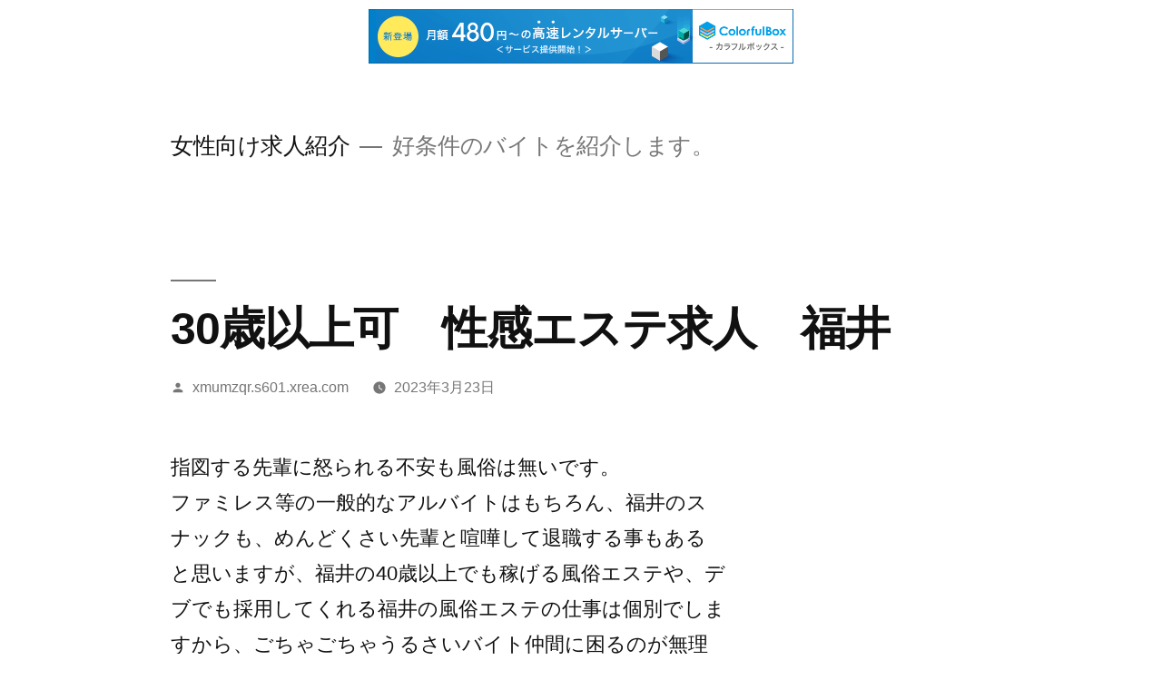

--- FILE ---
content_type: text/html; charset=UTF-8
request_url: http://xmumzqr.s601.xrea.com/?p=2630
body_size: 11068
content:
<!doctype html>
<html lang="ja">
<head>
	<meta charset="UTF-8" />
	<meta name="viewport" content="width=device-width, initial-scale=1" />
	<link rel="profile" href="https://gmpg.org/xfn/11" />
	<title>30歳以上可　性感エステ求人　福井 &#8211; 女性向け求人紹介</title>
<meta name='robots' content='max-image-preview:large' />
<link rel="alternate" type="application/rss+xml" title="女性向け求人紹介 &raquo; フィード" href="http://xmumzqr.s601.xrea.com/?feed=rss2" />
<link rel="alternate" type="application/rss+xml" title="女性向け求人紹介 &raquo; コメントフィード" href="http://xmumzqr.s601.xrea.com/?feed=comments-rss2" />
<script>
window._wpemojiSettings = {"baseUrl":"https:\/\/s.w.org\/images\/core\/emoji\/14.0.0\/72x72\/","ext":".png","svgUrl":"https:\/\/s.w.org\/images\/core\/emoji\/14.0.0\/svg\/","svgExt":".svg","source":{"concatemoji":"http:\/\/xmumzqr.s601.xrea.com\/wp-includes\/js\/wp-emoji-release.min.js?ver=6.2.8"}};
/*! This file is auto-generated */
!function(e,a,t){var n,r,o,i=a.createElement("canvas"),p=i.getContext&&i.getContext("2d");function s(e,t){p.clearRect(0,0,i.width,i.height),p.fillText(e,0,0);e=i.toDataURL();return p.clearRect(0,0,i.width,i.height),p.fillText(t,0,0),e===i.toDataURL()}function c(e){var t=a.createElement("script");t.src=e,t.defer=t.type="text/javascript",a.getElementsByTagName("head")[0].appendChild(t)}for(o=Array("flag","emoji"),t.supports={everything:!0,everythingExceptFlag:!0},r=0;r<o.length;r++)t.supports[o[r]]=function(e){if(p&&p.fillText)switch(p.textBaseline="top",p.font="600 32px Arial",e){case"flag":return s("\ud83c\udff3\ufe0f\u200d\u26a7\ufe0f","\ud83c\udff3\ufe0f\u200b\u26a7\ufe0f")?!1:!s("\ud83c\uddfa\ud83c\uddf3","\ud83c\uddfa\u200b\ud83c\uddf3")&&!s("\ud83c\udff4\udb40\udc67\udb40\udc62\udb40\udc65\udb40\udc6e\udb40\udc67\udb40\udc7f","\ud83c\udff4\u200b\udb40\udc67\u200b\udb40\udc62\u200b\udb40\udc65\u200b\udb40\udc6e\u200b\udb40\udc67\u200b\udb40\udc7f");case"emoji":return!s("\ud83e\udef1\ud83c\udffb\u200d\ud83e\udef2\ud83c\udfff","\ud83e\udef1\ud83c\udffb\u200b\ud83e\udef2\ud83c\udfff")}return!1}(o[r]),t.supports.everything=t.supports.everything&&t.supports[o[r]],"flag"!==o[r]&&(t.supports.everythingExceptFlag=t.supports.everythingExceptFlag&&t.supports[o[r]]);t.supports.everythingExceptFlag=t.supports.everythingExceptFlag&&!t.supports.flag,t.DOMReady=!1,t.readyCallback=function(){t.DOMReady=!0},t.supports.everything||(n=function(){t.readyCallback()},a.addEventListener?(a.addEventListener("DOMContentLoaded",n,!1),e.addEventListener("load",n,!1)):(e.attachEvent("onload",n),a.attachEvent("onreadystatechange",function(){"complete"===a.readyState&&t.readyCallback()})),(e=t.source||{}).concatemoji?c(e.concatemoji):e.wpemoji&&e.twemoji&&(c(e.twemoji),c(e.wpemoji)))}(window,document,window._wpemojiSettings);
</script>
<style>
img.wp-smiley,
img.emoji {
	display: inline !important;
	border: none !important;
	box-shadow: none !important;
	height: 1em !important;
	width: 1em !important;
	margin: 0 0.07em !important;
	vertical-align: -0.1em !important;
	background: none !important;
	padding: 0 !important;
}
</style>
	<link rel='stylesheet' id='wp-block-library-css' href='http://xmumzqr.s601.xrea.com/wp-includes/css/dist/block-library/style.min.css?ver=6.2.8' media='all' />
<style id='wp-block-library-theme-inline-css'>
.wp-block-audio figcaption{color:#555;font-size:13px;text-align:center}.is-dark-theme .wp-block-audio figcaption{color:hsla(0,0%,100%,.65)}.wp-block-audio{margin:0 0 1em}.wp-block-code{border:1px solid #ccc;border-radius:4px;font-family:Menlo,Consolas,monaco,monospace;padding:.8em 1em}.wp-block-embed figcaption{color:#555;font-size:13px;text-align:center}.is-dark-theme .wp-block-embed figcaption{color:hsla(0,0%,100%,.65)}.wp-block-embed{margin:0 0 1em}.blocks-gallery-caption{color:#555;font-size:13px;text-align:center}.is-dark-theme .blocks-gallery-caption{color:hsla(0,0%,100%,.65)}.wp-block-image figcaption{color:#555;font-size:13px;text-align:center}.is-dark-theme .wp-block-image figcaption{color:hsla(0,0%,100%,.65)}.wp-block-image{margin:0 0 1em}.wp-block-pullquote{border-bottom:4px solid;border-top:4px solid;color:currentColor;margin-bottom:1.75em}.wp-block-pullquote cite,.wp-block-pullquote footer,.wp-block-pullquote__citation{color:currentColor;font-size:.8125em;font-style:normal;text-transform:uppercase}.wp-block-quote{border-left:.25em solid;margin:0 0 1.75em;padding-left:1em}.wp-block-quote cite,.wp-block-quote footer{color:currentColor;font-size:.8125em;font-style:normal;position:relative}.wp-block-quote.has-text-align-right{border-left:none;border-right:.25em solid;padding-left:0;padding-right:1em}.wp-block-quote.has-text-align-center{border:none;padding-left:0}.wp-block-quote.is-large,.wp-block-quote.is-style-large,.wp-block-quote.is-style-plain{border:none}.wp-block-search .wp-block-search__label{font-weight:700}.wp-block-search__button{border:1px solid #ccc;padding:.375em .625em}:where(.wp-block-group.has-background){padding:1.25em 2.375em}.wp-block-separator.has-css-opacity{opacity:.4}.wp-block-separator{border:none;border-bottom:2px solid;margin-left:auto;margin-right:auto}.wp-block-separator.has-alpha-channel-opacity{opacity:1}.wp-block-separator:not(.is-style-wide):not(.is-style-dots){width:100px}.wp-block-separator.has-background:not(.is-style-dots){border-bottom:none;height:1px}.wp-block-separator.has-background:not(.is-style-wide):not(.is-style-dots){height:2px}.wp-block-table{margin:0 0 1em}.wp-block-table td,.wp-block-table th{word-break:normal}.wp-block-table figcaption{color:#555;font-size:13px;text-align:center}.is-dark-theme .wp-block-table figcaption{color:hsla(0,0%,100%,.65)}.wp-block-video figcaption{color:#555;font-size:13px;text-align:center}.is-dark-theme .wp-block-video figcaption{color:hsla(0,0%,100%,.65)}.wp-block-video{margin:0 0 1em}.wp-block-template-part.has-background{margin-bottom:0;margin-top:0;padding:1.25em 2.375em}
</style>
<link rel='stylesheet' id='classic-theme-styles-css' href='http://xmumzqr.s601.xrea.com/wp-includes/css/classic-themes.min.css?ver=6.2.8' media='all' />
<style id='global-styles-inline-css'>
body{--wp--preset--color--black: #000000;--wp--preset--color--cyan-bluish-gray: #abb8c3;--wp--preset--color--white: #FFF;--wp--preset--color--pale-pink: #f78da7;--wp--preset--color--vivid-red: #cf2e2e;--wp--preset--color--luminous-vivid-orange: #ff6900;--wp--preset--color--luminous-vivid-amber: #fcb900;--wp--preset--color--light-green-cyan: #7bdcb5;--wp--preset--color--vivid-green-cyan: #00d084;--wp--preset--color--pale-cyan-blue: #8ed1fc;--wp--preset--color--vivid-cyan-blue: #0693e3;--wp--preset--color--vivid-purple: #9b51e0;--wp--preset--color--primary: #0073a8;--wp--preset--color--secondary: #005075;--wp--preset--color--dark-gray: #111;--wp--preset--color--light-gray: #767676;--wp--preset--gradient--vivid-cyan-blue-to-vivid-purple: linear-gradient(135deg,rgba(6,147,227,1) 0%,rgb(155,81,224) 100%);--wp--preset--gradient--light-green-cyan-to-vivid-green-cyan: linear-gradient(135deg,rgb(122,220,180) 0%,rgb(0,208,130) 100%);--wp--preset--gradient--luminous-vivid-amber-to-luminous-vivid-orange: linear-gradient(135deg,rgba(252,185,0,1) 0%,rgba(255,105,0,1) 100%);--wp--preset--gradient--luminous-vivid-orange-to-vivid-red: linear-gradient(135deg,rgba(255,105,0,1) 0%,rgb(207,46,46) 100%);--wp--preset--gradient--very-light-gray-to-cyan-bluish-gray: linear-gradient(135deg,rgb(238,238,238) 0%,rgb(169,184,195) 100%);--wp--preset--gradient--cool-to-warm-spectrum: linear-gradient(135deg,rgb(74,234,220) 0%,rgb(151,120,209) 20%,rgb(207,42,186) 40%,rgb(238,44,130) 60%,rgb(251,105,98) 80%,rgb(254,248,76) 100%);--wp--preset--gradient--blush-light-purple: linear-gradient(135deg,rgb(255,206,236) 0%,rgb(152,150,240) 100%);--wp--preset--gradient--blush-bordeaux: linear-gradient(135deg,rgb(254,205,165) 0%,rgb(254,45,45) 50%,rgb(107,0,62) 100%);--wp--preset--gradient--luminous-dusk: linear-gradient(135deg,rgb(255,203,112) 0%,rgb(199,81,192) 50%,rgb(65,88,208) 100%);--wp--preset--gradient--pale-ocean: linear-gradient(135deg,rgb(255,245,203) 0%,rgb(182,227,212) 50%,rgb(51,167,181) 100%);--wp--preset--gradient--electric-grass: linear-gradient(135deg,rgb(202,248,128) 0%,rgb(113,206,126) 100%);--wp--preset--gradient--midnight: linear-gradient(135deg,rgb(2,3,129) 0%,rgb(40,116,252) 100%);--wp--preset--duotone--dark-grayscale: url('#wp-duotone-dark-grayscale');--wp--preset--duotone--grayscale: url('#wp-duotone-grayscale');--wp--preset--duotone--purple-yellow: url('#wp-duotone-purple-yellow');--wp--preset--duotone--blue-red: url('#wp-duotone-blue-red');--wp--preset--duotone--midnight: url('#wp-duotone-midnight');--wp--preset--duotone--magenta-yellow: url('#wp-duotone-magenta-yellow');--wp--preset--duotone--purple-green: url('#wp-duotone-purple-green');--wp--preset--duotone--blue-orange: url('#wp-duotone-blue-orange');--wp--preset--font-size--small: 19.5px;--wp--preset--font-size--medium: 20px;--wp--preset--font-size--large: 36.5px;--wp--preset--font-size--x-large: 42px;--wp--preset--font-size--normal: 22px;--wp--preset--font-size--huge: 49.5px;--wp--preset--spacing--20: 0.44rem;--wp--preset--spacing--30: 0.67rem;--wp--preset--spacing--40: 1rem;--wp--preset--spacing--50: 1.5rem;--wp--preset--spacing--60: 2.25rem;--wp--preset--spacing--70: 3.38rem;--wp--preset--spacing--80: 5.06rem;--wp--preset--shadow--natural: 6px 6px 9px rgba(0, 0, 0, 0.2);--wp--preset--shadow--deep: 12px 12px 50px rgba(0, 0, 0, 0.4);--wp--preset--shadow--sharp: 6px 6px 0px rgba(0, 0, 0, 0.2);--wp--preset--shadow--outlined: 6px 6px 0px -3px rgba(255, 255, 255, 1), 6px 6px rgba(0, 0, 0, 1);--wp--preset--shadow--crisp: 6px 6px 0px rgba(0, 0, 0, 1);}:where(.is-layout-flex){gap: 0.5em;}body .is-layout-flow > .alignleft{float: left;margin-inline-start: 0;margin-inline-end: 2em;}body .is-layout-flow > .alignright{float: right;margin-inline-start: 2em;margin-inline-end: 0;}body .is-layout-flow > .aligncenter{margin-left: auto !important;margin-right: auto !important;}body .is-layout-constrained > .alignleft{float: left;margin-inline-start: 0;margin-inline-end: 2em;}body .is-layout-constrained > .alignright{float: right;margin-inline-start: 2em;margin-inline-end: 0;}body .is-layout-constrained > .aligncenter{margin-left: auto !important;margin-right: auto !important;}body .is-layout-constrained > :where(:not(.alignleft):not(.alignright):not(.alignfull)){max-width: var(--wp--style--global--content-size);margin-left: auto !important;margin-right: auto !important;}body .is-layout-constrained > .alignwide{max-width: var(--wp--style--global--wide-size);}body .is-layout-flex{display: flex;}body .is-layout-flex{flex-wrap: wrap;align-items: center;}body .is-layout-flex > *{margin: 0;}:where(.wp-block-columns.is-layout-flex){gap: 2em;}.has-black-color{color: var(--wp--preset--color--black) !important;}.has-cyan-bluish-gray-color{color: var(--wp--preset--color--cyan-bluish-gray) !important;}.has-white-color{color: var(--wp--preset--color--white) !important;}.has-pale-pink-color{color: var(--wp--preset--color--pale-pink) !important;}.has-vivid-red-color{color: var(--wp--preset--color--vivid-red) !important;}.has-luminous-vivid-orange-color{color: var(--wp--preset--color--luminous-vivid-orange) !important;}.has-luminous-vivid-amber-color{color: var(--wp--preset--color--luminous-vivid-amber) !important;}.has-light-green-cyan-color{color: var(--wp--preset--color--light-green-cyan) !important;}.has-vivid-green-cyan-color{color: var(--wp--preset--color--vivid-green-cyan) !important;}.has-pale-cyan-blue-color{color: var(--wp--preset--color--pale-cyan-blue) !important;}.has-vivid-cyan-blue-color{color: var(--wp--preset--color--vivid-cyan-blue) !important;}.has-vivid-purple-color{color: var(--wp--preset--color--vivid-purple) !important;}.has-black-background-color{background-color: var(--wp--preset--color--black) !important;}.has-cyan-bluish-gray-background-color{background-color: var(--wp--preset--color--cyan-bluish-gray) !important;}.has-white-background-color{background-color: var(--wp--preset--color--white) !important;}.has-pale-pink-background-color{background-color: var(--wp--preset--color--pale-pink) !important;}.has-vivid-red-background-color{background-color: var(--wp--preset--color--vivid-red) !important;}.has-luminous-vivid-orange-background-color{background-color: var(--wp--preset--color--luminous-vivid-orange) !important;}.has-luminous-vivid-amber-background-color{background-color: var(--wp--preset--color--luminous-vivid-amber) !important;}.has-light-green-cyan-background-color{background-color: var(--wp--preset--color--light-green-cyan) !important;}.has-vivid-green-cyan-background-color{background-color: var(--wp--preset--color--vivid-green-cyan) !important;}.has-pale-cyan-blue-background-color{background-color: var(--wp--preset--color--pale-cyan-blue) !important;}.has-vivid-cyan-blue-background-color{background-color: var(--wp--preset--color--vivid-cyan-blue) !important;}.has-vivid-purple-background-color{background-color: var(--wp--preset--color--vivid-purple) !important;}.has-black-border-color{border-color: var(--wp--preset--color--black) !important;}.has-cyan-bluish-gray-border-color{border-color: var(--wp--preset--color--cyan-bluish-gray) !important;}.has-white-border-color{border-color: var(--wp--preset--color--white) !important;}.has-pale-pink-border-color{border-color: var(--wp--preset--color--pale-pink) !important;}.has-vivid-red-border-color{border-color: var(--wp--preset--color--vivid-red) !important;}.has-luminous-vivid-orange-border-color{border-color: var(--wp--preset--color--luminous-vivid-orange) !important;}.has-luminous-vivid-amber-border-color{border-color: var(--wp--preset--color--luminous-vivid-amber) !important;}.has-light-green-cyan-border-color{border-color: var(--wp--preset--color--light-green-cyan) !important;}.has-vivid-green-cyan-border-color{border-color: var(--wp--preset--color--vivid-green-cyan) !important;}.has-pale-cyan-blue-border-color{border-color: var(--wp--preset--color--pale-cyan-blue) !important;}.has-vivid-cyan-blue-border-color{border-color: var(--wp--preset--color--vivid-cyan-blue) !important;}.has-vivid-purple-border-color{border-color: var(--wp--preset--color--vivid-purple) !important;}.has-vivid-cyan-blue-to-vivid-purple-gradient-background{background: var(--wp--preset--gradient--vivid-cyan-blue-to-vivid-purple) !important;}.has-light-green-cyan-to-vivid-green-cyan-gradient-background{background: var(--wp--preset--gradient--light-green-cyan-to-vivid-green-cyan) !important;}.has-luminous-vivid-amber-to-luminous-vivid-orange-gradient-background{background: var(--wp--preset--gradient--luminous-vivid-amber-to-luminous-vivid-orange) !important;}.has-luminous-vivid-orange-to-vivid-red-gradient-background{background: var(--wp--preset--gradient--luminous-vivid-orange-to-vivid-red) !important;}.has-very-light-gray-to-cyan-bluish-gray-gradient-background{background: var(--wp--preset--gradient--very-light-gray-to-cyan-bluish-gray) !important;}.has-cool-to-warm-spectrum-gradient-background{background: var(--wp--preset--gradient--cool-to-warm-spectrum) !important;}.has-blush-light-purple-gradient-background{background: var(--wp--preset--gradient--blush-light-purple) !important;}.has-blush-bordeaux-gradient-background{background: var(--wp--preset--gradient--blush-bordeaux) !important;}.has-luminous-dusk-gradient-background{background: var(--wp--preset--gradient--luminous-dusk) !important;}.has-pale-ocean-gradient-background{background: var(--wp--preset--gradient--pale-ocean) !important;}.has-electric-grass-gradient-background{background: var(--wp--preset--gradient--electric-grass) !important;}.has-midnight-gradient-background{background: var(--wp--preset--gradient--midnight) !important;}.has-small-font-size{font-size: var(--wp--preset--font-size--small) !important;}.has-medium-font-size{font-size: var(--wp--preset--font-size--medium) !important;}.has-large-font-size{font-size: var(--wp--preset--font-size--large) !important;}.has-x-large-font-size{font-size: var(--wp--preset--font-size--x-large) !important;}
.wp-block-navigation a:where(:not(.wp-element-button)){color: inherit;}
:where(.wp-block-columns.is-layout-flex){gap: 2em;}
.wp-block-pullquote{font-size: 1.5em;line-height: 1.6;}
</style>
<link rel='stylesheet' id='twentynineteen-style-css' href='http://xmumzqr.s601.xrea.com/wp-content/themes/twentynineteen/style.css?ver=1.4' media='all' />
<link rel='stylesheet' id='twentynineteen-print-style-css' href='http://xmumzqr.s601.xrea.com/wp-content/themes/twentynineteen/print.css?ver=1.4' media='print' />
<link rel="https://api.w.org/" href="http://xmumzqr.s601.xrea.com/index.php?rest_route=/" /><link rel="alternate" type="application/json" href="http://xmumzqr.s601.xrea.com/index.php?rest_route=/wp/v2/posts/2630" /><link rel="EditURI" type="application/rsd+xml" title="RSD" href="http://xmumzqr.s601.xrea.com/xmlrpc.php?rsd" />
<link rel="wlwmanifest" type="application/wlwmanifest+xml" href="http://xmumzqr.s601.xrea.com/wp-includes/wlwmanifest.xml" />
<meta name="generator" content="WordPress 6.2.8" />
<link rel="canonical" href="http://xmumzqr.s601.xrea.com/?p=2630" />
<link rel='shortlink' href='http://xmumzqr.s601.xrea.com/?p=2630' />
<link rel="alternate" type="application/json+oembed" href="http://xmumzqr.s601.xrea.com/index.php?rest_route=%2Foembed%2F1.0%2Fembed&#038;url=http%3A%2F%2Fxmumzqr.s601.xrea.com%2F%3Fp%3D2630" />
<link rel="alternate" type="text/xml+oembed" href="http://xmumzqr.s601.xrea.com/index.php?rest_route=%2Foembed%2F1.0%2Fembed&#038;url=http%3A%2F%2Fxmumzqr.s601.xrea.com%2F%3Fp%3D2630&#038;format=xml" />

<script type="text/javascript" charset="UTF-8" src="//cache1.value-domain.com/xrea_header.js" async="async"></script>
</head>

<body class="post-template-default single single-post postid-2630 single-format-standard wp-embed-responsive singular image-filters-enabled">
<svg xmlns="http://www.w3.org/2000/svg" viewBox="0 0 0 0" width="0" height="0" focusable="false" role="none" style="visibility: hidden; position: absolute; left: -9999px; overflow: hidden;" ><defs><filter id="wp-duotone-dark-grayscale"><feColorMatrix color-interpolation-filters="sRGB" type="matrix" values=" .299 .587 .114 0 0 .299 .587 .114 0 0 .299 .587 .114 0 0 .299 .587 .114 0 0 " /><feComponentTransfer color-interpolation-filters="sRGB" ><feFuncR type="table" tableValues="0 0.49803921568627" /><feFuncG type="table" tableValues="0 0.49803921568627" /><feFuncB type="table" tableValues="0 0.49803921568627" /><feFuncA type="table" tableValues="1 1" /></feComponentTransfer><feComposite in2="SourceGraphic" operator="in" /></filter></defs></svg><svg xmlns="http://www.w3.org/2000/svg" viewBox="0 0 0 0" width="0" height="0" focusable="false" role="none" style="visibility: hidden; position: absolute; left: -9999px; overflow: hidden;" ><defs><filter id="wp-duotone-grayscale"><feColorMatrix color-interpolation-filters="sRGB" type="matrix" values=" .299 .587 .114 0 0 .299 .587 .114 0 0 .299 .587 .114 0 0 .299 .587 .114 0 0 " /><feComponentTransfer color-interpolation-filters="sRGB" ><feFuncR type="table" tableValues="0 1" /><feFuncG type="table" tableValues="0 1" /><feFuncB type="table" tableValues="0 1" /><feFuncA type="table" tableValues="1 1" /></feComponentTransfer><feComposite in2="SourceGraphic" operator="in" /></filter></defs></svg><svg xmlns="http://www.w3.org/2000/svg" viewBox="0 0 0 0" width="0" height="0" focusable="false" role="none" style="visibility: hidden; position: absolute; left: -9999px; overflow: hidden;" ><defs><filter id="wp-duotone-purple-yellow"><feColorMatrix color-interpolation-filters="sRGB" type="matrix" values=" .299 .587 .114 0 0 .299 .587 .114 0 0 .299 .587 .114 0 0 .299 .587 .114 0 0 " /><feComponentTransfer color-interpolation-filters="sRGB" ><feFuncR type="table" tableValues="0.54901960784314 0.98823529411765" /><feFuncG type="table" tableValues="0 1" /><feFuncB type="table" tableValues="0.71764705882353 0.25490196078431" /><feFuncA type="table" tableValues="1 1" /></feComponentTransfer><feComposite in2="SourceGraphic" operator="in" /></filter></defs></svg><svg xmlns="http://www.w3.org/2000/svg" viewBox="0 0 0 0" width="0" height="0" focusable="false" role="none" style="visibility: hidden; position: absolute; left: -9999px; overflow: hidden;" ><defs><filter id="wp-duotone-blue-red"><feColorMatrix color-interpolation-filters="sRGB" type="matrix" values=" .299 .587 .114 0 0 .299 .587 .114 0 0 .299 .587 .114 0 0 .299 .587 .114 0 0 " /><feComponentTransfer color-interpolation-filters="sRGB" ><feFuncR type="table" tableValues="0 1" /><feFuncG type="table" tableValues="0 0.27843137254902" /><feFuncB type="table" tableValues="0.5921568627451 0.27843137254902" /><feFuncA type="table" tableValues="1 1" /></feComponentTransfer><feComposite in2="SourceGraphic" operator="in" /></filter></defs></svg><svg xmlns="http://www.w3.org/2000/svg" viewBox="0 0 0 0" width="0" height="0" focusable="false" role="none" style="visibility: hidden; position: absolute; left: -9999px; overflow: hidden;" ><defs><filter id="wp-duotone-midnight"><feColorMatrix color-interpolation-filters="sRGB" type="matrix" values=" .299 .587 .114 0 0 .299 .587 .114 0 0 .299 .587 .114 0 0 .299 .587 .114 0 0 " /><feComponentTransfer color-interpolation-filters="sRGB" ><feFuncR type="table" tableValues="0 0" /><feFuncG type="table" tableValues="0 0.64705882352941" /><feFuncB type="table" tableValues="0 1" /><feFuncA type="table" tableValues="1 1" /></feComponentTransfer><feComposite in2="SourceGraphic" operator="in" /></filter></defs></svg><svg xmlns="http://www.w3.org/2000/svg" viewBox="0 0 0 0" width="0" height="0" focusable="false" role="none" style="visibility: hidden; position: absolute; left: -9999px; overflow: hidden;" ><defs><filter id="wp-duotone-magenta-yellow"><feColorMatrix color-interpolation-filters="sRGB" type="matrix" values=" .299 .587 .114 0 0 .299 .587 .114 0 0 .299 .587 .114 0 0 .299 .587 .114 0 0 " /><feComponentTransfer color-interpolation-filters="sRGB" ><feFuncR type="table" tableValues="0.78039215686275 1" /><feFuncG type="table" tableValues="0 0.94901960784314" /><feFuncB type="table" tableValues="0.35294117647059 0.47058823529412" /><feFuncA type="table" tableValues="1 1" /></feComponentTransfer><feComposite in2="SourceGraphic" operator="in" /></filter></defs></svg><svg xmlns="http://www.w3.org/2000/svg" viewBox="0 0 0 0" width="0" height="0" focusable="false" role="none" style="visibility: hidden; position: absolute; left: -9999px; overflow: hidden;" ><defs><filter id="wp-duotone-purple-green"><feColorMatrix color-interpolation-filters="sRGB" type="matrix" values=" .299 .587 .114 0 0 .299 .587 .114 0 0 .299 .587 .114 0 0 .299 .587 .114 0 0 " /><feComponentTransfer color-interpolation-filters="sRGB" ><feFuncR type="table" tableValues="0.65098039215686 0.40392156862745" /><feFuncG type="table" tableValues="0 1" /><feFuncB type="table" tableValues="0.44705882352941 0.4" /><feFuncA type="table" tableValues="1 1" /></feComponentTransfer><feComposite in2="SourceGraphic" operator="in" /></filter></defs></svg><svg xmlns="http://www.w3.org/2000/svg" viewBox="0 0 0 0" width="0" height="0" focusable="false" role="none" style="visibility: hidden; position: absolute; left: -9999px; overflow: hidden;" ><defs><filter id="wp-duotone-blue-orange"><feColorMatrix color-interpolation-filters="sRGB" type="matrix" values=" .299 .587 .114 0 0 .299 .587 .114 0 0 .299 .587 .114 0 0 .299 .587 .114 0 0 " /><feComponentTransfer color-interpolation-filters="sRGB" ><feFuncR type="table" tableValues="0.098039215686275 1" /><feFuncG type="table" tableValues="0 0.66274509803922" /><feFuncB type="table" tableValues="0.84705882352941 0.41960784313725" /><feFuncA type="table" tableValues="1 1" /></feComponentTransfer><feComposite in2="SourceGraphic" operator="in" /></filter></defs></svg><div id="page" class="site">
	<a class="skip-link screen-reader-text" href="#content">コンテンツへスキップ</a>

		<header id="masthead" class="site-header">

			<div class="site-branding-container">
				<div class="site-branding">

								<p class="site-title"><a href="http://xmumzqr.s601.xrea.com/" rel="home">女性向け求人紹介</a></p>
			
				<p class="site-description">
				好条件のバイトを紹介します。			</p>
			</div><!-- .site-branding -->
			</div><!-- .site-branding-container -->

					</header><!-- #masthead -->

	<div id="content" class="site-content">

	<div id="primary" class="content-area">
		<main id="main" class="site-main">

			
<article id="post-2630" class="post-2630 post type-post status-publish format-standard hentry category-1 entry">
		<header class="entry-header">
		
<h1 class="entry-title">30歳以上可　性感エステ求人　福井</h1>
<div class="entry-meta">
	<span class="byline"><svg class="svg-icon" width="16" height="16" aria-hidden="true" role="img" focusable="false" viewBox="0 0 24 24" version="1.1" xmlns="http://www.w3.org/2000/svg" xmlns:xlink="http://www.w3.org/1999/xlink"><path d="M12 12c2.21 0 4-1.79 4-4s-1.79-4-4-4-4 1.79-4 4 1.79 4 4 4zm0 2c-2.67 0-8 1.34-8 4v2h16v-2c0-2.66-5.33-4-8-4z"></path><path d="M0 0h24v24H0z" fill="none"></path></svg><span class="screen-reader-text">投稿者:</span><span class="author vcard"><a class="url fn n" href="http://xmumzqr.s601.xrea.com/?author=1">xmumzqr.s601.xrea.com</a></span></span>	<span class="posted-on"><svg class="svg-icon" width="16" height="16" aria-hidden="true" role="img" focusable="false" xmlns="http://www.w3.org/2000/svg" viewBox="0 0 24 24"><defs><path id="a" d="M0 0h24v24H0V0z"></path></defs><clipPath id="b"><use xlink:href="#a" overflow="visible"></use></clipPath><path clip-path="url(#b)" d="M12 2C6.5 2 2 6.5 2 12s4.5 10 10 10 10-4.5 10-10S17.5 2 12 2zm4.2 14.2L11 13V7h1.5v5.2l4.5 2.7-.8 1.3z"></path></svg><a href="http://xmumzqr.s601.xrea.com/?p=2630" rel="bookmark"><time class="entry-date published" datetime="2023-03-23T22:19:16+09:00">2023年3月23日</time><time class="updated" datetime="2023-03-23T22:19:32+09:00">2023年3月23日</time></a></span>	<span class="comment-count">
					</span>
	</div><!-- .entry-meta -->
	</header>
	
	<div class="entry-content">
		<p>指図する先輩に怒られる不安も風俗は無いです。<br />ファミレス等の一般的なアルバイトはもちろん、福井のスナックも、めんどくさい先輩と喧嘩して退職する事もあると思いますが、福井の40歳以上でも稼げる風俗エステや、デブでも採用してくれる福井の風俗エステの仕事は個別でしますから、ごちゃごちゃうるさいバイト仲間に困るのが無理なら、福井の夜のアルバイトのホステスより、日払いですぐに稼ぐ事が可能な福井のおっぱいパブや、福井の40歳以上でも稼げる風俗エステでバイトをするのが最適です。<br />福井の水商売のコンパニオンの時給に不服なら、良くない点はあるけど福井の自由出勤OKの回春エステや、福井の40歳以上でも稼げる風俗エステで仕事をして、お金をいっぱい稼ぎたいと思ってる福井県の女性は恋人ではないどころか、気持ち悪い客とプレイをする事により、福井の風俗エステは時給が良いという事を考慮しておきましょう。<br />良い点もあれば悪い点も当然あるという事ですが、時給が高いバイトを探してるなら福井の40歳以上でも稼げるハンドヘルスや、アリバイ用の店舗があるアリバイ対策が万全の福井の風俗エステでアルバイトをして、お金を今すぐ稼ぎませんか？アリバイの為の店舗を用意してる福井の40歳以上でも稼げる風俗エステや、福井のデリヘルなら、知ってる人に極秘で風俗エステでバイトをしてお金を今すぐ稼いでみたい福井県の人にお勧めです。<br />ですが、限りなく家族だったり彼に内緒で仕事をしたいなら、地元から可能な限り離れた風俗エステ店でアルバイトをするのが更に完璧です。<br />ラウンジのカウンターレディはぽっちゃりだと門前払いにされる場合もありますけど、福井の40歳以上でも稼げる風俗や、体験入店で入店前に試しに一度働ける福井の風俗エステなら、例えぽっちゃり体型でも仕事をして今すぐお金を稼ぐ事が可能な求人を、こちらに載せてる夜のアルバイト求人情報サイトに登録して紹介して貰えます。<br />ですので、体験で福井の40歳以上でも稼げる風俗や、今日から働ける福井の風俗エステをしてみてください。<br />30を過ぎてるから時給が良いバイトを探してるけど不可能とか諦めないでください！こちらに掲載している条件の良い求人がある、当サイトお勧めのナイトワーク求人紹介サイトには、裸にならなくて手コキだけのサービスで問題ないオナクラ求人や、Ｓ気質の女性に向いてる、カリ縛りや焦らしをするSMクラブ求人等、沢山の求人を仲介してくれますから、事情ありで時給が良い仕事をしたい福井県の女性は、↓の好待遇の求人が多数ある、当サイトお勧めのバイト求人情報サイトを利用して、福井の40歳以上でも稼げるアロマエステ求人や、福井の体入で入店前に一度働く事が可能な風俗エステの店員をやりませんか？ドブスでも働ける風俗は、ラウンジより賃金が高額です。<br />緊急時にすぐアルバイトをして沢山お金を稼ぐ事が可能だから保険になります。<br />↑に載せている求人サイトをお勧めする理由は結構あります。<br />それは、面接の交通費を支払ってくれるのと、体験で働くだけで、少しですがお祝い金を受け取れる所です。<br />他にも良い点はありますから、お金をすぐに稼がないといけない事情があって、給料が高額な仕事を探してる福井県の女性はもちろん、働きたい時に早めに仕事が出来るので、↑に載せてる女性向けアルバイト求人サイトに登録だけして準備しておくのも良いでしょう。</p>
<div align="center"><a href="https://night-work.sakura.ne.jp/click/fuzoku"><img decoding="async" src="https://night-work.sakura.ne.jp/click/fuzoku_banner" width="300" height="250" border="0" /></a></div>
<p><span id="more-2630"></span>通常のバイトを福井で夜遅くまで頑張ってして耐えてきたけど、借金が沢山あるから風俗求人仲介サイトを探してるなら、当サイトに載せてる福井の自由出勤で働ける風俗エステ求人や、福井の40歳以上でも稼げるオナクラ求人等、役立つ求人を紹介してくれる女性向けバイト求人情報サイトを使ってみてください。<br />住んでいる地域から出来るだけ離れてる街で親に内緒で貯金が出来る！こちらの風俗求人情報サイトでアリバイ用の実際には存在しないお店がある風俗エステを斡旋してもらい、その場所が出来る限り家から遠い風俗エステなら、親に内緒でバイトをしてお金を稼ぐ事が可能なので、借金があってお金が欲しい福井県の女性は福井のピンサロじゃなく、なるべく自宅から離れてる40歳以上でも稼げる風俗エステで働いてみるのが、確実に不安がありません。<br />住んでいる場所から出来る限り遠い求人や、アリバイの為の実際には無いお店がある求人を紹介！ナイトワークのフロアレディを辞めて、おっぱいパブ等の風俗をしたいけど不安…性感エステのような風俗でバイトをした事が無い風俗未経験の福井県の子が、福井の風俗エステでバイトをするのは、かなり踏み出せないと思います。<br />男性は「女は風俗で簡単に稼げてずるい」なんてアホな事を言っています。<br />ですけど、風俗を頑張るという事は恋人ではないどころか、キモい客に接客するので、風俗でバイトをする女性の思いからすると、とても割り切れない内容なんです。<br />風俗で接客をするのは女性目線だと割り切れない事ですが、福井の40歳以上でも稼げるセクキャバや、体験入店で本入店前に一度働く事が出来る福井の風俗エステはいっぱい稼ぎたい事情がある都道府県の女性に最高です。<br />ですから、大変かも知れないけど一度試しに福井の40歳以上でも稼げる風俗エステでバイトをして稼いでみませんか？風俗でバイトをするのは女性目線だと嫌な事ですが、とても稼げます♪夜のアルバイトより賃金が高額な風俗をやって沢山お金を稼ぎたい女性募集！福井で夜のバイトより贅沢な暮らしが出来る職場を探したい理由がある借金が沢山あるからお金が今すぐ必要な悩んでる福井県の子が、今日中には働いてお金をいっぱい稼ぐ事が出来る求人があるアルバイト求人サイトを紹介しますから、目標があるので給料が高いバイトをしたいとか、ニュークラブと比較すると賃金が高額な仕事をやる必要がある状況の福井県の子は、↓に載せているアルバイト求人情報サイトに登録してみてください。<br />30代以上でも採用される年齢不問のオナクラ等、求人が沢山あります♪福井の夜のバイトでフロアレディのアルバイトをするなら面倒な営業をしなければいけません。<br />ですが、福井の40歳以上でも稼げる風俗や、スマホ出来る福井の風俗エステは、出勤前にする辛い営業をやらなくて問題ありませんので、時給が良いバイトをしたいけど男性のお客様にしないとダメな営業は遠慮したいという福井県の沢山お金を稼ぎたい訳がある女性は、ＬＩＮＥでする男性のお客様への営業をやらなくても怒られない、日払いOKで稼げる福井の風俗エステや、福井の40歳以上でも稼げるオナクラをしてみませんか？賃金が高い病まない風俗で稼ぎたいならこちら！福井で給料が高額な難しくない仕事といえば、ガールズバーでバイトをする事ですが、もっと初心者でも大丈夫な職場で仕事をしてお金を出来る限り稼ぎたいならアリバイ対策万全の福井のイメクラや、福井の40歳以上でも稼げる風俗エステで働いてお金を稼ぎませんか？当たり前ですが登録料等は絶対に請求されません。<br />初心者でも大丈夫な賃金が良いアルバイトを紹介して欲しいならアルバイト求人情報サイトへ！</p>
<div align="center"><a href="https://night-work.sakura.ne.jp/click/fuzoku"><img decoding="async" loading="lazy" src="https://night-work.sakura.ne.jp/button.jpg" width="280" height="52" border="0" /></a></div>
<p><!--trackback:-->	</p>
<li><a href="https://xn--gmq9e863aoooqxf.xyz/?p=368" target="_blank" rel="noopener noreferrer">蒲田　デブ可　ナイトワーク求人</a></li>
<p><!--trackback:-->	</p>
<li><a href="https://xn--gmq8a582nn8o.biz/?p=244" target="_blank" rel="noopener noreferrer">スマホがあれば在宅でも出来るテレフォンレディ募集</a></li>
<p><!--trackback:-->	</p>
<li><a href="https://xn--gmq9e863aoooqxf.xyz/?p=32" target="_blank" rel="noopener noreferrer">横浜　ぽっちゃり体型可　スタッフ募集</a></li>
<p></p>
<li><a href="https://nightwork-kyujin.sakura.ne.jp/companion/5870/">前借り可　コンパニオン募集　名古屋</a></li>
<p></p>
<li><a href="https://nightwork-kyujin.sakura.ne.jp/debu/7685/">デブでもＯＫ　ミナミ　レンタル彼女　求人</a></li>
<p></p>
	</div><!-- .entry-content -->

	<footer class="entry-footer">
		<span class="byline"><svg class="svg-icon" width="16" height="16" aria-hidden="true" role="img" focusable="false" viewBox="0 0 24 24" version="1.1" xmlns="http://www.w3.org/2000/svg" xmlns:xlink="http://www.w3.org/1999/xlink"><path d="M12 12c2.21 0 4-1.79 4-4s-1.79-4-4-4-4 1.79-4 4 1.79 4 4 4zm0 2c-2.67 0-8 1.34-8 4v2h16v-2c0-2.66-5.33-4-8-4z"></path><path d="M0 0h24v24H0z" fill="none"></path></svg><span class="screen-reader-text">投稿者:</span><span class="author vcard"><a class="url fn n" href="http://xmumzqr.s601.xrea.com/?author=1">xmumzqr.s601.xrea.com</a></span></span><span class="posted-on"><svg class="svg-icon" width="16" height="16" aria-hidden="true" role="img" focusable="false" xmlns="http://www.w3.org/2000/svg" viewBox="0 0 24 24"><defs><path id="a" d="M0 0h24v24H0V0z"></path></defs><clipPath id="b"><use xlink:href="#a" overflow="visible"></use></clipPath><path clip-path="url(#b)" d="M12 2C6.5 2 2 6.5 2 12s4.5 10 10 10 10-4.5 10-10S17.5 2 12 2zm4.2 14.2L11 13V7h1.5v5.2l4.5 2.7-.8 1.3z"></path></svg><a href="http://xmumzqr.s601.xrea.com/?p=2630" rel="bookmark"><time class="entry-date published" datetime="2023-03-23T22:19:16+09:00">2023年3月23日</time><time class="updated" datetime="2023-03-23T22:19:32+09:00">2023年3月23日</time></a></span><span class="cat-links"><svg class="svg-icon" width="16" height="16" aria-hidden="true" role="img" focusable="false" xmlns="http://www.w3.org/2000/svg" viewBox="0 0 24 24"><path d="M10 4H4c-1.1 0-1.99.9-1.99 2L2 18c0 1.1.9 2 2 2h16c1.1 0 2-.9 2-2V8c0-1.1-.9-2-2-2h-8l-2-2z"></path><path d="M0 0h24v24H0z" fill="none"></path></svg><span class="screen-reader-text">カテゴリー:</span><a href="http://xmumzqr.s601.xrea.com/?cat=1" rel="category">未分類</a></span>	</footer><!-- .entry-footer -->

				
</article><!-- #post-2630 -->

	<nav class="navigation post-navigation" aria-label="投稿">
		<h2 class="screen-reader-text">投稿ナビゲーション</h2>
		<div class="nav-links"><div class="nav-previous"><a href="http://xmumzqr.s601.xrea.com/?p=2628" rel="prev"><span class="meta-nav" aria-hidden="true">過去の投稿</span> <span class="screen-reader-text">過去の投稿:</span> <br/><span class="post-title">ブス可　トクヨク求人　新潟</span></a></div><div class="nav-next"><a href="http://xmumzqr.s601.xrea.com/?p=2632" rel="next"><span class="meta-nav" aria-hidden="true">次の投稿</span> <span class="screen-reader-text">次の投稿:</span> <br/><span class="post-title">30代可　オナクラ求人　広島</span></a></div></div>
	</nav>
		</main><!-- #main -->
	</div><!-- #primary -->


	</div><!-- #content -->

	<footer id="colophon" class="site-footer">
		
	<aside class="widget-area" role="complementary" aria-label="フッター">
							<div class="widget-column footer-widget-1">
					
		<section id="recent-posts-2" class="widget widget_recent_entries">
		<h2 class="widget-title">最近の投稿</h2>
		<ul>
											<li>
					<a href="http://xmumzqr.s601.xrea.com/?p=6212">30代でも採用してくれる、30代歓迎のガールズバー求人紹介</a>
									</li>
											<li>
					<a href="http://xmumzqr.s601.xrea.com/?p=6210">関内　ぽっちゃり体型でも雇用してくれる昼キャバ求人</a>
									</li>
											<li>
					<a href="http://xmumzqr.s601.xrea.com/?p=6208">家をタダで準備してくれるラウンジ</a>
									</li>
											<li>
					<a href="http://xmumzqr.s601.xrea.com/?p=6206">デブでも働ける春日部の風俗エステ求人紹介</a>
									</li>
											<li>
					<a href="http://xmumzqr.s601.xrea.com/?p=6204">お金が欲しいから仕事をしたい時にアルバイトが出来るいちゃキャバ求人</a>
									</li>
											<li>
					<a href="http://xmumzqr.s601.xrea.com/?p=6202">ノルマ無しで気楽に働けるスナック求人紹介</a>
									</li>
											<li>
					<a href="http://xmumzqr.s601.xrea.com/?p=6200">千葉　体験入店歓迎のオナクラ求人</a>
									</li>
											<li>
					<a href="http://xmumzqr.s601.xrea.com/?p=6198">富山　男性のオナニーを見てるだけで働けるオナクラ求人</a>
									</li>
											<li>
					<a href="http://xmumzqr.s601.xrea.com/?p=6196">ブスでも働ける名駅のデリヘル求人紹介</a>
									</li>
											<li>
					<a href="http://xmumzqr.s601.xrea.com/?p=6194">帯広　手コキだけでOKなオナクラ求人</a>
									</li>
											<li>
					<a href="http://xmumzqr.s601.xrea.com/?p=6192">佐倉　ブスでも働けるホステス求人紹介</a>
									</li>
											<li>
					<a href="http://xmumzqr.s601.xrea.com/?p=6190">日払い可ですぐにお金を稼ぐ事が出来る求人を手軽に探せる求人サイトを紹介</a>
									</li>
											<li>
					<a href="http://xmumzqr.s601.xrea.com/?p=6188">おばさんでも働ける長崎の風俗求人紹介</a>
									</li>
											<li>
					<a href="http://xmumzqr.s601.xrea.com/?p=6186">御徒町　若くなくても大丈夫な夜の仕事求人</a>
									</li>
											<li>
					<a href="http://xmumzqr.s601.xrea.com/?p=6184">ブスでも働ける大垣のオナクラ求人紹介</a>
									</li>
											<li>
					<a href="http://xmumzqr.s601.xrea.com/?p=6182">泉大津　ぽっちゃり体型可　スナック求人</a>
									</li>
											<li>
					<a href="http://xmumzqr.s601.xrea.com/?p=6180">体験入店で、入店前に試しに働く事が出来る箱ヘル求人紹介</a>
									</li>
											<li>
					<a href="http://xmumzqr.s601.xrea.com/?p=6178">おばさんでも働ける水戸の回春エステ求人紹介</a>
									</li>
											<li>
					<a href="http://xmumzqr.s601.xrea.com/?p=6176">千葉　デブでも働けるニュークラブ求人紹介</a>
									</li>
											<li>
					<a href="http://xmumzqr.s601.xrea.com/?p=6174">服を脱がなくても良い見てるだけで働けるオナクラ求人</a>
									</li>
					</ul>

		</section><section id="archives-2" class="widget widget_archive"><h2 class="widget-title">アーカイブ</h2>
			<ul>
					<li><a href='http://xmumzqr.s601.xrea.com/?m=202601'>2026年1月</a></li>
	<li><a href='http://xmumzqr.s601.xrea.com/?m=202512'>2025年12月</a></li>
	<li><a href='http://xmumzqr.s601.xrea.com/?m=202511'>2025年11月</a></li>
	<li><a href='http://xmumzqr.s601.xrea.com/?m=202510'>2025年10月</a></li>
	<li><a href='http://xmumzqr.s601.xrea.com/?m=202509'>2025年9月</a></li>
	<li><a href='http://xmumzqr.s601.xrea.com/?m=202508'>2025年8月</a></li>
	<li><a href='http://xmumzqr.s601.xrea.com/?m=202507'>2025年7月</a></li>
	<li><a href='http://xmumzqr.s601.xrea.com/?m=202506'>2025年6月</a></li>
	<li><a href='http://xmumzqr.s601.xrea.com/?m=202505'>2025年5月</a></li>
	<li><a href='http://xmumzqr.s601.xrea.com/?m=202504'>2025年4月</a></li>
	<li><a href='http://xmumzqr.s601.xrea.com/?m=202503'>2025年3月</a></li>
	<li><a href='http://xmumzqr.s601.xrea.com/?m=202502'>2025年2月</a></li>
	<li><a href='http://xmumzqr.s601.xrea.com/?m=202501'>2025年1月</a></li>
	<li><a href='http://xmumzqr.s601.xrea.com/?m=202412'>2024年12月</a></li>
	<li><a href='http://xmumzqr.s601.xrea.com/?m=202411'>2024年11月</a></li>
	<li><a href='http://xmumzqr.s601.xrea.com/?m=202410'>2024年10月</a></li>
	<li><a href='http://xmumzqr.s601.xrea.com/?m=202409'>2024年9月</a></li>
	<li><a href='http://xmumzqr.s601.xrea.com/?m=202408'>2024年8月</a></li>
	<li><a href='http://xmumzqr.s601.xrea.com/?m=202407'>2024年7月</a></li>
	<li><a href='http://xmumzqr.s601.xrea.com/?m=202406'>2024年6月</a></li>
	<li><a href='http://xmumzqr.s601.xrea.com/?m=202405'>2024年5月</a></li>
	<li><a href='http://xmumzqr.s601.xrea.com/?m=202404'>2024年4月</a></li>
	<li><a href='http://xmumzqr.s601.xrea.com/?m=202403'>2024年3月</a></li>
	<li><a href='http://xmumzqr.s601.xrea.com/?m=202402'>2024年2月</a></li>
	<li><a href='http://xmumzqr.s601.xrea.com/?m=202401'>2024年1月</a></li>
	<li><a href='http://xmumzqr.s601.xrea.com/?m=202312'>2023年12月</a></li>
	<li><a href='http://xmumzqr.s601.xrea.com/?m=202311'>2023年11月</a></li>
	<li><a href='http://xmumzqr.s601.xrea.com/?m=202310'>2023年10月</a></li>
	<li><a href='http://xmumzqr.s601.xrea.com/?m=202309'>2023年9月</a></li>
	<li><a href='http://xmumzqr.s601.xrea.com/?m=202308'>2023年8月</a></li>
	<li><a href='http://xmumzqr.s601.xrea.com/?m=202307'>2023年7月</a></li>
	<li><a href='http://xmumzqr.s601.xrea.com/?m=202306'>2023年6月</a></li>
	<li><a href='http://xmumzqr.s601.xrea.com/?m=202305'>2023年5月</a></li>
	<li><a href='http://xmumzqr.s601.xrea.com/?m=202304'>2023年4月</a></li>
	<li><a href='http://xmumzqr.s601.xrea.com/?m=202303'>2023年3月</a></li>
	<li><a href='http://xmumzqr.s601.xrea.com/?m=202302'>2023年2月</a></li>
	<li><a href='http://xmumzqr.s601.xrea.com/?m=202301'>2023年1月</a></li>
	<li><a href='http://xmumzqr.s601.xrea.com/?m=202212'>2022年12月</a></li>
	<li><a href='http://xmumzqr.s601.xrea.com/?m=202211'>2022年11月</a></li>
	<li><a href='http://xmumzqr.s601.xrea.com/?m=202210'>2022年10月</a></li>
	<li><a href='http://xmumzqr.s601.xrea.com/?m=202209'>2022年9月</a></li>
	<li><a href='http://xmumzqr.s601.xrea.com/?m=202208'>2022年8月</a></li>
	<li><a href='http://xmumzqr.s601.xrea.com/?m=202207'>2022年7月</a></li>
	<li><a href='http://xmumzqr.s601.xrea.com/?m=202206'>2022年6月</a></li>
	<li><a href='http://xmumzqr.s601.xrea.com/?m=202205'>2022年5月</a></li>
	<li><a href='http://xmumzqr.s601.xrea.com/?m=202204'>2022年4月</a></li>
	<li><a href='http://xmumzqr.s601.xrea.com/?m=202203'>2022年3月</a></li>
	<li><a href='http://xmumzqr.s601.xrea.com/?m=202202'>2022年2月</a></li>
	<li><a href='http://xmumzqr.s601.xrea.com/?m=202201'>2022年1月</a></li>
	<li><a href='http://xmumzqr.s601.xrea.com/?m=202112'>2021年12月</a></li>
	<li><a href='http://xmumzqr.s601.xrea.com/?m=202111'>2021年11月</a></li>
	<li><a href='http://xmumzqr.s601.xrea.com/?m=202110'>2021年10月</a></li>
	<li><a href='http://xmumzqr.s601.xrea.com/?m=202109'>2021年9月</a></li>
	<li><a href='http://xmumzqr.s601.xrea.com/?m=202108'>2021年8月</a></li>
	<li><a href='http://xmumzqr.s601.xrea.com/?m=202107'>2021年7月</a></li>
	<li><a href='http://xmumzqr.s601.xrea.com/?m=202106'>2021年6月</a></li>
	<li><a href='http://xmumzqr.s601.xrea.com/?m=202105'>2021年5月</a></li>
	<li><a href='http://xmumzqr.s601.xrea.com/?m=202104'>2021年4月</a></li>
	<li><a href='http://xmumzqr.s601.xrea.com/?m=202103'>2021年3月</a></li>
	<li><a href='http://xmumzqr.s601.xrea.com/?m=202102'>2021年2月</a></li>
	<li><a href='http://xmumzqr.s601.xrea.com/?m=202101'>2021年1月</a></li>
	<li><a href='http://xmumzqr.s601.xrea.com/?m=202012'>2020年12月</a></li>
	<li><a href='http://xmumzqr.s601.xrea.com/?m=202011'>2020年11月</a></li>
	<li><a href='http://xmumzqr.s601.xrea.com/?m=202010'>2020年10月</a></li>
			</ul>

			</section>					</div>
					</aside><!-- .widget-area -->

		<div class="site-info">
										<a class="site-name" href="http://xmumzqr.s601.xrea.com/" rel="home">女性向け求人紹介</a>,
						<a href="https://ja.wordpress.org/" class="imprint">
				Proudly powered by WordPress.			</a>
								</div><!-- .site-info -->
	</footer><!-- #colophon -->

</div><!-- #page -->

	<script>
	/(trident|msie)/i.test(navigator.userAgent)&&document.getElementById&&window.addEventListener&&window.addEventListener("hashchange",function(){var t,e=location.hash.substring(1);/^[A-z0-9_-]+$/.test(e)&&(t=document.getElementById(e))&&(/^(?:a|select|input|button|textarea)$/i.test(t.tagName)||(t.tabIndex=-1),t.focus())},!1);
	</script>
	
</body>
</html>


--- FILE ---
content_type: text/css
request_url: http://xmumzqr.s601.xrea.com/wp-content/themes/twentynineteen/style.css?ver=1.4
body_size: 30479
content:
@charset "UTF-8";
/*
Theme Name: Twenty Nineteen
Theme URI: https://wordpress.org/themes/twentynineteen/
Author: the WordPress team
Author URI: https://wordpress.org/
Description: Our 2019 default theme is designed to show off the power of the block editor. It features custom styles for all the default blocks, and is built so that what you see in the editor looks like what you'll see on your website. Twenty Nineteen is designed to be adaptable to a wide range of websites, whether you’re running a photo blog, launching a new business, or supporting a non-profit. Featuring ample whitespace and modern sans-serif headlines paired with classic serif body text, it's built to be beautiful on all screen sizes.
Requires at least: WordPress 4.9.6
Version: 1.4
License: GNU General Public License v2 or later
License URI: http://www.gnu.org/licenses/gpl-2.0.html
Text Domain: twentynineteen
Tags: one-column, flexible-header, accessibility-ready, custom-colors, custom-menu, custom-logo, editor-style, featured-images, footer-widgets, rtl-language-support, sticky-post, threaded-comments, translation-ready

This theme, like WordPress, is licensed under the GPL.
Use it to make something cool, have fun, and share what you've learned with others.

Twenty Nineteen is based on Underscores https://underscores.me/, (C) 2012-2019 Automattic, Inc.
Underscores is distributed under the terms of the GNU GPL v2 or later.

Normalizing styles have been helped along thanks to the fine work of
Nicolas Gallagher and Jonathan Neal https://necolas.github.io/normalize.css/
*/
/*--------------------------------------------------------------
>>> TABLE OF CONTENTS:
----------------------------------------------------------------
# Variables
# Normalize
# Typography
	## Headings
	## Copy
# Elements
	## Lists
	## Tables
# Forms
	## Buttons
	## Fields
# Navigation
	## Links
	## Menus
	## Next & Previous
# Accessibility
# Alignments
# Clearings
# Layout
# Widgets
# Content
	## Archives
	## Posts and pages
	## Comments
# Blocks
# Media
	## Captions
	## Galleries
--------------------------------------------------------------*/
/*
 * Chrome renders extra-wide &nbsp; characters for the Hoefler Text font.
 * This results in a jumping cursor when typing in both the Classic and block
 * editors. The following font-face override fixes the issue by manually inserting
 * a custom font that includes just a Hoefler Text space replacement for that
 * character instead.
 */
@font-face {
  font-family: 'NonBreakingSpaceOverride';
  src: url([data-uri]) format("woff2"), url([data-uri]) format("woff");
}

/* If we add the border using a regular CSS border, it won't look good on non-retina devices,
 * since its edges can look jagged due to lack of antialiasing. In this case, we are several
 * layers of box-shadow to add the border visually, which will render the border smoother. */
/* Calculates maximum width for post content */
/* Nested sub-menu padding: 10 levels deep */
/* Ensure all font family declarations come with non-latin fallbacks */
/* Build our non-latin font styles */
body:lang(ar), button:lang(ar),
input:lang(ar),
select:lang(ar),
optgroup:lang(ar),
textarea:lang(ar), .author-description .author-link:lang(ar),
.comment-metadata:lang(ar),
.comment-reply-link:lang(ar),
.comments-title:lang(ar),
.comment-author .fn:lang(ar),
.discussion-meta-info:lang(ar),
.entry-meta:lang(ar),
.entry-footer:lang(ar),
.main-navigation:lang(ar),
.no-comments:lang(ar),
.not-found .page-title:lang(ar),
.error-404 .page-title:lang(ar),
.post-navigation .post-title:lang(ar),
.page-links:lang(ar),
.page-description:lang(ar),
.pagination .nav-links:lang(ar),
.sticky-post:lang(ar),
.site-title:lang(ar),
.site-info:lang(ar),
#cancel-comment-reply-link:lang(ar),
h1:lang(ar),
h2:lang(ar),
h3:lang(ar),
h4:lang(ar),
h5:lang(ar),
h6:lang(ar), .page-title:lang(ar), blockquote cite:lang(ar), table:lang(ar), .button:lang(ar),
input:lang(ar)[type="button"],
input:lang(ar)[type="reset"],
input:lang(ar)[type="submit"], .comment-navigation .nav-previous:lang(ar),
.comment-navigation .nav-next:lang(ar), .comment-list .pingback .comment-body:lang(ar),
.comment-list .trackback .comment-body:lang(ar), .comment-list .pingback .comment-body .comment-edit-link:lang(ar),
.comment-list .trackback .comment-body .comment-edit-link:lang(ar), .comment-form .comment-notes:lang(ar),
.comment-form label:lang(ar), .widget_archive ul li:lang(ar),
.widget_categories ul li:lang(ar),
.widget_meta ul li:lang(ar),
.widget_nav_menu ul li:lang(ar),
.widget_pages ul li:lang(ar),
.widget_recent_comments ul li:lang(ar),
.widget_recent_entries ul li:lang(ar),
.widget_rss ul li:lang(ar), .widget_tag_cloud .tagcloud:lang(ar), .entry .entry-content .wp-block-button .wp-block-button__link:lang(ar), .entry .entry-content .wp-block-archives li > a:lang(ar),
.entry .entry-content .wp-block-categories li > a:lang(ar),
.entry .entry-content .wp-block-latest-posts li > a:lang(ar), .entry .entry-content .wp-block-latest-posts .wp-block-latest-posts__post-date:lang(ar), .entry .entry-content .wp-block-verse:lang(ar), .entry .entry-content .has-drop-cap:lang(ar):not(:focus):first-letter, .entry .entry-content .wp-block-pullquote cite:lang(ar), .entry .entry-content .wp-block-cover-image .wp-block-cover-image-text:lang(ar),
.entry .entry-content .wp-block-cover-image .wp-block-cover-text:lang(ar),
.entry .entry-content .wp-block-cover-image h2:lang(ar),
.entry .entry-content .wp-block-cover .wp-block-cover-image-text:lang(ar),
.entry .entry-content .wp-block-cover .wp-block-cover-text:lang(ar),
.entry .entry-content .wp-block-cover h2:lang(ar), .entry .entry-content .wp-block-audio figcaption:lang(ar),
.entry .entry-content .wp-block-video figcaption:lang(ar),
.entry .entry-content .wp-block-image figcaption:lang(ar),
.entry .entry-content .wp-block-gallery .blocks-gallery-image figcaption:lang(ar),
.entry .entry-content .wp-block-gallery .blocks-gallery-item figcaption:lang(ar), .entry .entry-content .wp-block-file:lang(ar), .entry .entry-content .wp-block-file .wp-block-file__button:lang(ar), .entry .entry-content .wp-block-latest-comments .wp-block-latest-comments__comment-meta:lang(ar), .wp-caption-text:lang(ar), .gallery-caption:lang(ar) {
  font-family: Tahoma, Arial, sans-serif;
}

body:lang(ary), button:lang(ary),
input:lang(ary),
select:lang(ary),
optgroup:lang(ary),
textarea:lang(ary), .author-description .author-link:lang(ary),
.comment-metadata:lang(ary),
.comment-reply-link:lang(ary),
.comments-title:lang(ary),
.comment-author .fn:lang(ary),
.discussion-meta-info:lang(ary),
.entry-meta:lang(ary),
.entry-footer:lang(ary),
.main-navigation:lang(ary),
.no-comments:lang(ary),
.not-found .page-title:lang(ary),
.error-404 .page-title:lang(ary),
.post-navigation .post-title:lang(ary),
.page-links:lang(ary),
.page-description:lang(ary),
.pagination .nav-links:lang(ary),
.sticky-post:lang(ary),
.site-title:lang(ary),
.site-info:lang(ary),
#cancel-comment-reply-link:lang(ary),
h1:lang(ary),
h2:lang(ary),
h3:lang(ary),
h4:lang(ary),
h5:lang(ary),
h6:lang(ary), .page-title:lang(ary), blockquote cite:lang(ary), table:lang(ary), .button:lang(ary),
input:lang(ary)[type="button"],
input:lang(ary)[type="reset"],
input:lang(ary)[type="submit"], .comment-navigation .nav-previous:lang(ary),
.comment-navigation .nav-next:lang(ary), .comment-list .pingback .comment-body:lang(ary),
.comment-list .trackback .comment-body:lang(ary), .comment-list .pingback .comment-body .comment-edit-link:lang(ary),
.comment-list .trackback .comment-body .comment-edit-link:lang(ary), .comment-form .comment-notes:lang(ary),
.comment-form label:lang(ary), .widget_archive ul li:lang(ary),
.widget_categories ul li:lang(ary),
.widget_meta ul li:lang(ary),
.widget_nav_menu ul li:lang(ary),
.widget_pages ul li:lang(ary),
.widget_recent_comments ul li:lang(ary),
.widget_recent_entries ul li:lang(ary),
.widget_rss ul li:lang(ary), .widget_tag_cloud .tagcloud:lang(ary), .entry .entry-content .wp-block-button .wp-block-button__link:lang(ary), .entry .entry-content .wp-block-archives li > a:lang(ary),
.entry .entry-content .wp-block-categories li > a:lang(ary),
.entry .entry-content .wp-block-latest-posts li > a:lang(ary), .entry .entry-content .wp-block-latest-posts .wp-block-latest-posts__post-date:lang(ary), .entry .entry-content .wp-block-verse:lang(ary), .entry .entry-content .has-drop-cap:lang(ary):not(:focus):first-letter, .entry .entry-content .wp-block-pullquote cite:lang(ary), .entry .entry-content .wp-block-cover-image .wp-block-cover-image-text:lang(ary),
.entry .entry-content .wp-block-cover-image .wp-block-cover-text:lang(ary),
.entry .entry-content .wp-block-cover-image h2:lang(ary),
.entry .entry-content .wp-block-cover .wp-block-cover-image-text:lang(ary),
.entry .entry-content .wp-block-cover .wp-block-cover-text:lang(ary),
.entry .entry-content .wp-block-cover h2:lang(ary), .entry .entry-content .wp-block-audio figcaption:lang(ary),
.entry .entry-content .wp-block-video figcaption:lang(ary),
.entry .entry-content .wp-block-image figcaption:lang(ary),
.entry .entry-content .wp-block-gallery .blocks-gallery-image figcaption:lang(ary),
.entry .entry-content .wp-block-gallery .blocks-gallery-item figcaption:lang(ary), .entry .entry-content .wp-block-file:lang(ary), .entry .entry-content .wp-block-file .wp-block-file__button:lang(ary), .entry .entry-content .wp-block-latest-comments .wp-block-latest-comments__comment-meta:lang(ary), .wp-caption-text:lang(ary), .gallery-caption:lang(ary) {
  font-family: Tahoma, Arial, sans-serif;
}

body:lang(azb), button:lang(azb),
input:lang(azb),
select:lang(azb),
optgroup:lang(azb),
textarea:lang(azb), .author-description .author-link:lang(azb),
.comment-metadata:lang(azb),
.comment-reply-link:lang(azb),
.comments-title:lang(azb),
.comment-author .fn:lang(azb),
.discussion-meta-info:lang(azb),
.entry-meta:lang(azb),
.entry-footer:lang(azb),
.main-navigation:lang(azb),
.no-comments:lang(azb),
.not-found .page-title:lang(azb),
.error-404 .page-title:lang(azb),
.post-navigation .post-title:lang(azb),
.page-links:lang(azb),
.page-description:lang(azb),
.pagination .nav-links:lang(azb),
.sticky-post:lang(azb),
.site-title:lang(azb),
.site-info:lang(azb),
#cancel-comment-reply-link:lang(azb),
h1:lang(azb),
h2:lang(azb),
h3:lang(azb),
h4:lang(azb),
h5:lang(azb),
h6:lang(azb), .page-title:lang(azb), blockquote cite:lang(azb), table:lang(azb), .button:lang(azb),
input:lang(azb)[type="button"],
input:lang(azb)[type="reset"],
input:lang(azb)[type="submit"], .comment-navigation .nav-previous:lang(azb),
.comment-navigation .nav-next:lang(azb), .comment-list .pingback .comment-body:lang(azb),
.comment-list .trackback .comment-body:lang(azb), .comment-list .pingback .comment-body .comment-edit-link:lang(azb),
.comment-list .trackback .comment-body .comment-edit-link:lang(azb), .comment-form .comment-notes:lang(azb),
.comment-form label:lang(azb), .widget_archive ul li:lang(azb),
.widget_categories ul li:lang(azb),
.widget_meta ul li:lang(azb),
.widget_nav_menu ul li:lang(azb),
.widget_pages ul li:lang(azb),
.widget_recent_comments ul li:lang(azb),
.widget_recent_entries ul li:lang(azb),
.widget_rss ul li:lang(azb), .widget_tag_cloud .tagcloud:lang(azb), .entry .entry-content .wp-block-button .wp-block-button__link:lang(azb), .entry .entry-content .wp-block-archives li > a:lang(azb),
.entry .entry-content .wp-block-categories li > a:lang(azb),
.entry .entry-content .wp-block-latest-posts li > a:lang(azb), .entry .entry-content .wp-block-latest-posts .wp-block-latest-posts__post-date:lang(azb), .entry .entry-content .wp-block-verse:lang(azb), .entry .entry-content .has-drop-cap:lang(azb):not(:focus):first-letter, .entry .entry-content .wp-block-pullquote cite:lang(azb), .entry .entry-content .wp-block-cover-image .wp-block-cover-image-text:lang(azb),
.entry .entry-content .wp-block-cover-image .wp-block-cover-text:lang(azb),
.entry .entry-content .wp-block-cover-image h2:lang(azb),
.entry .entry-content .wp-block-cover .wp-block-cover-image-text:lang(azb),
.entry .entry-content .wp-block-cover .wp-block-cover-text:lang(azb),
.entry .entry-content .wp-block-cover h2:lang(azb), .entry .entry-content .wp-block-audio figcaption:lang(azb),
.entry .entry-content .wp-block-video figcaption:lang(azb),
.entry .entry-content .wp-block-image figcaption:lang(azb),
.entry .entry-content .wp-block-gallery .blocks-gallery-image figcaption:lang(azb),
.entry .entry-content .wp-block-gallery .blocks-gallery-item figcaption:lang(azb), .entry .entry-content .wp-block-file:lang(azb), .entry .entry-content .wp-block-file .wp-block-file__button:lang(azb), .entry .entry-content .wp-block-latest-comments .wp-block-latest-comments__comment-meta:lang(azb), .wp-caption-text:lang(azb), .gallery-caption:lang(azb) {
  font-family: Tahoma, Arial, sans-serif;
}

body:lang(ckb), button:lang(ckb),
input:lang(ckb),
select:lang(ckb),
optgroup:lang(ckb),
textarea:lang(ckb), .author-description .author-link:lang(ckb),
.comment-metadata:lang(ckb),
.comment-reply-link:lang(ckb),
.comments-title:lang(ckb),
.comment-author .fn:lang(ckb),
.discussion-meta-info:lang(ckb),
.entry-meta:lang(ckb),
.entry-footer:lang(ckb),
.main-navigation:lang(ckb),
.no-comments:lang(ckb),
.not-found .page-title:lang(ckb),
.error-404 .page-title:lang(ckb),
.post-navigation .post-title:lang(ckb),
.page-links:lang(ckb),
.page-description:lang(ckb),
.pagination .nav-links:lang(ckb),
.sticky-post:lang(ckb),
.site-title:lang(ckb),
.site-info:lang(ckb),
#cancel-comment-reply-link:lang(ckb),
h1:lang(ckb),
h2:lang(ckb),
h3:lang(ckb),
h4:lang(ckb),
h5:lang(ckb),
h6:lang(ckb), .page-title:lang(ckb), blockquote cite:lang(ckb), table:lang(ckb), .button:lang(ckb),
input:lang(ckb)[type="button"],
input:lang(ckb)[type="reset"],
input:lang(ckb)[type="submit"], .comment-navigation .nav-previous:lang(ckb),
.comment-navigation .nav-next:lang(ckb), .comment-list .pingback .comment-body:lang(ckb),
.comment-list .trackback .comment-body:lang(ckb), .comment-list .pingback .comment-body .comment-edit-link:lang(ckb),
.comment-list .trackback .comment-body .comment-edit-link:lang(ckb), .comment-form .comment-notes:lang(ckb),
.comment-form label:lang(ckb), .widget_archive ul li:lang(ckb),
.widget_categories ul li:lang(ckb),
.widget_meta ul li:lang(ckb),
.widget_nav_menu ul li:lang(ckb),
.widget_pages ul li:lang(ckb),
.widget_recent_comments ul li:lang(ckb),
.widget_recent_entries ul li:lang(ckb),
.widget_rss ul li:lang(ckb), .widget_tag_cloud .tagcloud:lang(ckb), .entry .entry-content .wp-block-button .wp-block-button__link:lang(ckb), .entry .entry-content .wp-block-archives li > a:lang(ckb),
.entry .entry-content .wp-block-categories li > a:lang(ckb),
.entry .entry-content .wp-block-latest-posts li > a:lang(ckb), .entry .entry-content .wp-block-latest-posts .wp-block-latest-posts__post-date:lang(ckb), .entry .entry-content .wp-block-verse:lang(ckb), .entry .entry-content .has-drop-cap:lang(ckb):not(:focus):first-letter, .entry .entry-content .wp-block-pullquote cite:lang(ckb), .entry .entry-content .wp-block-cover-image .wp-block-cover-image-text:lang(ckb),
.entry .entry-content .wp-block-cover-image .wp-block-cover-text:lang(ckb),
.entry .entry-content .wp-block-cover-image h2:lang(ckb),
.entry .entry-content .wp-block-cover .wp-block-cover-image-text:lang(ckb),
.entry .entry-content .wp-block-cover .wp-block-cover-text:lang(ckb),
.entry .entry-content .wp-block-cover h2:lang(ckb), .entry .entry-content .wp-block-audio figcaption:lang(ckb),
.entry .entry-content .wp-block-video figcaption:lang(ckb),
.entry .entry-content .wp-block-image figcaption:lang(ckb),
.entry .entry-content .wp-block-gallery .blocks-gallery-image figcaption:lang(ckb),
.entry .entry-content .wp-block-gallery .blocks-gallery-item figcaption:lang(ckb), .entry .entry-content .wp-block-file:lang(ckb), .entry .entry-content .wp-block-file .wp-block-file__button:lang(ckb), .entry .entry-content .wp-block-latest-comments .wp-block-latest-comments__comment-meta:lang(ckb), .wp-caption-text:lang(ckb), .gallery-caption:lang(ckb) {
  font-family: Tahoma, Arial, sans-serif;
}

body:lang(fa-IR), button:lang(fa-IR),
input:lang(fa-IR),
select:lang(fa-IR),
optgroup:lang(fa-IR),
textarea:lang(fa-IR), .author-description .author-link:lang(fa-IR),
.comment-metadata:lang(fa-IR),
.comment-reply-link:lang(fa-IR),
.comments-title:lang(fa-IR),
.comment-author .fn:lang(fa-IR),
.discussion-meta-info:lang(fa-IR),
.entry-meta:lang(fa-IR),
.entry-footer:lang(fa-IR),
.main-navigation:lang(fa-IR),
.no-comments:lang(fa-IR),
.not-found .page-title:lang(fa-IR),
.error-404 .page-title:lang(fa-IR),
.post-navigation .post-title:lang(fa-IR),
.page-links:lang(fa-IR),
.page-description:lang(fa-IR),
.pagination .nav-links:lang(fa-IR),
.sticky-post:lang(fa-IR),
.site-title:lang(fa-IR),
.site-info:lang(fa-IR),
#cancel-comment-reply-link:lang(fa-IR),
h1:lang(fa-IR),
h2:lang(fa-IR),
h3:lang(fa-IR),
h4:lang(fa-IR),
h5:lang(fa-IR),
h6:lang(fa-IR), .page-title:lang(fa-IR), blockquote cite:lang(fa-IR), table:lang(fa-IR), .button:lang(fa-IR),
input:lang(fa-IR)[type="button"],
input:lang(fa-IR)[type="reset"],
input:lang(fa-IR)[type="submit"], .comment-navigation .nav-previous:lang(fa-IR),
.comment-navigation .nav-next:lang(fa-IR), .comment-list .pingback .comment-body:lang(fa-IR),
.comment-list .trackback .comment-body:lang(fa-IR), .comment-list .pingback .comment-body .comment-edit-link:lang(fa-IR),
.comment-list .trackback .comment-body .comment-edit-link:lang(fa-IR), .comment-form .comment-notes:lang(fa-IR),
.comment-form label:lang(fa-IR), .widget_archive ul li:lang(fa-IR),
.widget_categories ul li:lang(fa-IR),
.widget_meta ul li:lang(fa-IR),
.widget_nav_menu ul li:lang(fa-IR),
.widget_pages ul li:lang(fa-IR),
.widget_recent_comments ul li:lang(fa-IR),
.widget_recent_entries ul li:lang(fa-IR),
.widget_rss ul li:lang(fa-IR), .widget_tag_cloud .tagcloud:lang(fa-IR), .entry .entry-content .wp-block-button .wp-block-button__link:lang(fa-IR), .entry .entry-content .wp-block-archives li > a:lang(fa-IR),
.entry .entry-content .wp-block-categories li > a:lang(fa-IR),
.entry .entry-content .wp-block-latest-posts li > a:lang(fa-IR), .entry .entry-content .wp-block-latest-posts .wp-block-latest-posts__post-date:lang(fa-IR), .entry .entry-content .wp-block-verse:lang(fa-IR), .entry .entry-content .has-drop-cap:lang(fa-IR):not(:focus):first-letter, .entry .entry-content .wp-block-pullquote cite:lang(fa-IR), .entry .entry-content .wp-block-cover-image .wp-block-cover-image-text:lang(fa-IR),
.entry .entry-content .wp-block-cover-image .wp-block-cover-text:lang(fa-IR),
.entry .entry-content .wp-block-cover-image h2:lang(fa-IR),
.entry .entry-content .wp-block-cover .wp-block-cover-image-text:lang(fa-IR),
.entry .entry-content .wp-block-cover .wp-block-cover-text:lang(fa-IR),
.entry .entry-content .wp-block-cover h2:lang(fa-IR), .entry .entry-content .wp-block-audio figcaption:lang(fa-IR),
.entry .entry-content .wp-block-video figcaption:lang(fa-IR),
.entry .entry-content .wp-block-image figcaption:lang(fa-IR),
.entry .entry-content .wp-block-gallery .blocks-gallery-image figcaption:lang(fa-IR),
.entry .entry-content .wp-block-gallery .blocks-gallery-item figcaption:lang(fa-IR), .entry .entry-content .wp-block-file:lang(fa-IR), .entry .entry-content .wp-block-file .wp-block-file__button:lang(fa-IR), .entry .entry-content .wp-block-latest-comments .wp-block-latest-comments__comment-meta:lang(fa-IR), .wp-caption-text:lang(fa-IR), .gallery-caption:lang(fa-IR) {
  font-family: Tahoma, Arial, sans-serif;
}

body:lang(haz), button:lang(haz),
input:lang(haz),
select:lang(haz),
optgroup:lang(haz),
textarea:lang(haz), .author-description .author-link:lang(haz),
.comment-metadata:lang(haz),
.comment-reply-link:lang(haz),
.comments-title:lang(haz),
.comment-author .fn:lang(haz),
.discussion-meta-info:lang(haz),
.entry-meta:lang(haz),
.entry-footer:lang(haz),
.main-navigation:lang(haz),
.no-comments:lang(haz),
.not-found .page-title:lang(haz),
.error-404 .page-title:lang(haz),
.post-navigation .post-title:lang(haz),
.page-links:lang(haz),
.page-description:lang(haz),
.pagination .nav-links:lang(haz),
.sticky-post:lang(haz),
.site-title:lang(haz),
.site-info:lang(haz),
#cancel-comment-reply-link:lang(haz),
h1:lang(haz),
h2:lang(haz),
h3:lang(haz),
h4:lang(haz),
h5:lang(haz),
h6:lang(haz), .page-title:lang(haz), blockquote cite:lang(haz), table:lang(haz), .button:lang(haz),
input:lang(haz)[type="button"],
input:lang(haz)[type="reset"],
input:lang(haz)[type="submit"], .comment-navigation .nav-previous:lang(haz),
.comment-navigation .nav-next:lang(haz), .comment-list .pingback .comment-body:lang(haz),
.comment-list .trackback .comment-body:lang(haz), .comment-list .pingback .comment-body .comment-edit-link:lang(haz),
.comment-list .trackback .comment-body .comment-edit-link:lang(haz), .comment-form .comment-notes:lang(haz),
.comment-form label:lang(haz), .widget_archive ul li:lang(haz),
.widget_categories ul li:lang(haz),
.widget_meta ul li:lang(haz),
.widget_nav_menu ul li:lang(haz),
.widget_pages ul li:lang(haz),
.widget_recent_comments ul li:lang(haz),
.widget_recent_entries ul li:lang(haz),
.widget_rss ul li:lang(haz), .widget_tag_cloud .tagcloud:lang(haz), .entry .entry-content .wp-block-button .wp-block-button__link:lang(haz), .entry .entry-content .wp-block-archives li > a:lang(haz),
.entry .entry-content .wp-block-categories li > a:lang(haz),
.entry .entry-content .wp-block-latest-posts li > a:lang(haz), .entry .entry-content .wp-block-latest-posts .wp-block-latest-posts__post-date:lang(haz), .entry .entry-content .wp-block-verse:lang(haz), .entry .entry-content .has-drop-cap:lang(haz):not(:focus):first-letter, .entry .entry-content .wp-block-pullquote cite:lang(haz), .entry .entry-content .wp-block-cover-image .wp-block-cover-image-text:lang(haz),
.entry .entry-content .wp-block-cover-image .wp-block-cover-text:lang(haz),
.entry .entry-content .wp-block-cover-image h2:lang(haz),
.entry .entry-content .wp-block-cover .wp-block-cover-image-text:lang(haz),
.entry .entry-content .wp-block-cover .wp-block-cover-text:lang(haz),
.entry .entry-content .wp-block-cover h2:lang(haz), .entry .entry-content .wp-block-audio figcaption:lang(haz),
.entry .entry-content .wp-block-video figcaption:lang(haz),
.entry .entry-content .wp-block-image figcaption:lang(haz),
.entry .entry-content .wp-block-gallery .blocks-gallery-image figcaption:lang(haz),
.entry .entry-content .wp-block-gallery .blocks-gallery-item figcaption:lang(haz), .entry .entry-content .wp-block-file:lang(haz), .entry .entry-content .wp-block-file .wp-block-file__button:lang(haz), .entry .entry-content .wp-block-latest-comments .wp-block-latest-comments__comment-meta:lang(haz), .wp-caption-text:lang(haz), .gallery-caption:lang(haz) {
  font-family: Tahoma, Arial, sans-serif;
}

body:lang(ps), button:lang(ps),
input:lang(ps),
select:lang(ps),
optgroup:lang(ps),
textarea:lang(ps), .author-description .author-link:lang(ps),
.comment-metadata:lang(ps),
.comment-reply-link:lang(ps),
.comments-title:lang(ps),
.comment-author .fn:lang(ps),
.discussion-meta-info:lang(ps),
.entry-meta:lang(ps),
.entry-footer:lang(ps),
.main-navigation:lang(ps),
.no-comments:lang(ps),
.not-found .page-title:lang(ps),
.error-404 .page-title:lang(ps),
.post-navigation .post-title:lang(ps),
.page-links:lang(ps),
.page-description:lang(ps),
.pagination .nav-links:lang(ps),
.sticky-post:lang(ps),
.site-title:lang(ps),
.site-info:lang(ps),
#cancel-comment-reply-link:lang(ps),
h1:lang(ps),
h2:lang(ps),
h3:lang(ps),
h4:lang(ps),
h5:lang(ps),
h6:lang(ps), .page-title:lang(ps), blockquote cite:lang(ps), table:lang(ps), .button:lang(ps),
input:lang(ps)[type="button"],
input:lang(ps)[type="reset"],
input:lang(ps)[type="submit"], .comment-navigation .nav-previous:lang(ps),
.comment-navigation .nav-next:lang(ps), .comment-list .pingback .comment-body:lang(ps),
.comment-list .trackback .comment-body:lang(ps), .comment-list .pingback .comment-body .comment-edit-link:lang(ps),
.comment-list .trackback .comment-body .comment-edit-link:lang(ps), .comment-form .comment-notes:lang(ps),
.comment-form label:lang(ps), .widget_archive ul li:lang(ps),
.widget_categories ul li:lang(ps),
.widget_meta ul li:lang(ps),
.widget_nav_menu ul li:lang(ps),
.widget_pages ul li:lang(ps),
.widget_recent_comments ul li:lang(ps),
.widget_recent_entries ul li:lang(ps),
.widget_rss ul li:lang(ps), .widget_tag_cloud .tagcloud:lang(ps), .entry .entry-content .wp-block-button .wp-block-button__link:lang(ps), .entry .entry-content .wp-block-archives li > a:lang(ps),
.entry .entry-content .wp-block-categories li > a:lang(ps),
.entry .entry-content .wp-block-latest-posts li > a:lang(ps), .entry .entry-content .wp-block-latest-posts .wp-block-latest-posts__post-date:lang(ps), .entry .entry-content .wp-block-verse:lang(ps), .entry .entry-content .has-drop-cap:lang(ps):not(:focus):first-letter, .entry .entry-content .wp-block-pullquote cite:lang(ps), .entry .entry-content .wp-block-cover-image .wp-block-cover-image-text:lang(ps),
.entry .entry-content .wp-block-cover-image .wp-block-cover-text:lang(ps),
.entry .entry-content .wp-block-cover-image h2:lang(ps),
.entry .entry-content .wp-block-cover .wp-block-cover-image-text:lang(ps),
.entry .entry-content .wp-block-cover .wp-block-cover-text:lang(ps),
.entry .entry-content .wp-block-cover h2:lang(ps), .entry .entry-content .wp-block-audio figcaption:lang(ps),
.entry .entry-content .wp-block-video figcaption:lang(ps),
.entry .entry-content .wp-block-image figcaption:lang(ps),
.entry .entry-content .wp-block-gallery .blocks-gallery-image figcaption:lang(ps),
.entry .entry-content .wp-block-gallery .blocks-gallery-item figcaption:lang(ps), .entry .entry-content .wp-block-file:lang(ps), .entry .entry-content .wp-block-file .wp-block-file__button:lang(ps), .entry .entry-content .wp-block-latest-comments .wp-block-latest-comments__comment-meta:lang(ps), .wp-caption-text:lang(ps), .gallery-caption:lang(ps) {
  font-family: Tahoma, Arial, sans-serif;
}

body:lang(be), button:lang(be),
input:lang(be),
select:lang(be),
optgroup:lang(be),
textarea:lang(be), .author-description .author-link:lang(be),
.comment-metadata:lang(be),
.comment-reply-link:lang(be),
.comments-title:lang(be),
.comment-author .fn:lang(be),
.discussion-meta-info:lang(be),
.entry-meta:lang(be),
.entry-footer:lang(be),
.main-navigation:lang(be),
.no-comments:lang(be),
.not-found .page-title:lang(be),
.error-404 .page-title:lang(be),
.post-navigation .post-title:lang(be),
.page-links:lang(be),
.page-description:lang(be),
.pagination .nav-links:lang(be),
.sticky-post:lang(be),
.site-title:lang(be),
.site-info:lang(be),
#cancel-comment-reply-link:lang(be),
h1:lang(be),
h2:lang(be),
h3:lang(be),
h4:lang(be),
h5:lang(be),
h6:lang(be), .page-title:lang(be), blockquote cite:lang(be), table:lang(be), .button:lang(be),
input:lang(be)[type="button"],
input:lang(be)[type="reset"],
input:lang(be)[type="submit"], .comment-navigation .nav-previous:lang(be),
.comment-navigation .nav-next:lang(be), .comment-list .pingback .comment-body:lang(be),
.comment-list .trackback .comment-body:lang(be), .comment-list .pingback .comment-body .comment-edit-link:lang(be),
.comment-list .trackback .comment-body .comment-edit-link:lang(be), .comment-form .comment-notes:lang(be),
.comment-form label:lang(be), .widget_archive ul li:lang(be),
.widget_categories ul li:lang(be),
.widget_meta ul li:lang(be),
.widget_nav_menu ul li:lang(be),
.widget_pages ul li:lang(be),
.widget_recent_comments ul li:lang(be),
.widget_recent_entries ul li:lang(be),
.widget_rss ul li:lang(be), .widget_tag_cloud .tagcloud:lang(be), .entry .entry-content .wp-block-button .wp-block-button__link:lang(be), .entry .entry-content .wp-block-archives li > a:lang(be),
.entry .entry-content .wp-block-categories li > a:lang(be),
.entry .entry-content .wp-block-latest-posts li > a:lang(be), .entry .entry-content .wp-block-latest-posts .wp-block-latest-posts__post-date:lang(be), .entry .entry-content .wp-block-verse:lang(be), .entry .entry-content .has-drop-cap:lang(be):not(:focus):first-letter, .entry .entry-content .wp-block-pullquote cite:lang(be), .entry .entry-content .wp-block-cover-image .wp-block-cover-image-text:lang(be),
.entry .entry-content .wp-block-cover-image .wp-block-cover-text:lang(be),
.entry .entry-content .wp-block-cover-image h2:lang(be),
.entry .entry-content .wp-block-cover .wp-block-cover-image-text:lang(be),
.entry .entry-content .wp-block-cover .wp-block-cover-text:lang(be),
.entry .entry-content .wp-block-cover h2:lang(be), .entry .entry-content .wp-block-audio figcaption:lang(be),
.entry .entry-content .wp-block-video figcaption:lang(be),
.entry .entry-content .wp-block-image figcaption:lang(be),
.entry .entry-content .wp-block-gallery .blocks-gallery-image figcaption:lang(be),
.entry .entry-content .wp-block-gallery .blocks-gallery-item figcaption:lang(be), .entry .entry-content .wp-block-file:lang(be), .entry .entry-content .wp-block-file .wp-block-file__button:lang(be), .entry .entry-content .wp-block-latest-comments .wp-block-latest-comments__comment-meta:lang(be), .wp-caption-text:lang(be), .gallery-caption:lang(be) {
  font-family: "Helvetica Neue", Helvetica, "Segoe UI", Arial, sans-serif;
}

body:lang(bg-BG), button:lang(bg-BG),
input:lang(bg-BG),
select:lang(bg-BG),
optgroup:lang(bg-BG),
textarea:lang(bg-BG), .author-description .author-link:lang(bg-BG),
.comment-metadata:lang(bg-BG),
.comment-reply-link:lang(bg-BG),
.comments-title:lang(bg-BG),
.comment-author .fn:lang(bg-BG),
.discussion-meta-info:lang(bg-BG),
.entry-meta:lang(bg-BG),
.entry-footer:lang(bg-BG),
.main-navigation:lang(bg-BG),
.no-comments:lang(bg-BG),
.not-found .page-title:lang(bg-BG),
.error-404 .page-title:lang(bg-BG),
.post-navigation .post-title:lang(bg-BG),
.page-links:lang(bg-BG),
.page-description:lang(bg-BG),
.pagination .nav-links:lang(bg-BG),
.sticky-post:lang(bg-BG),
.site-title:lang(bg-BG),
.site-info:lang(bg-BG),
#cancel-comment-reply-link:lang(bg-BG),
h1:lang(bg-BG),
h2:lang(bg-BG),
h3:lang(bg-BG),
h4:lang(bg-BG),
h5:lang(bg-BG),
h6:lang(bg-BG), .page-title:lang(bg-BG), blockquote cite:lang(bg-BG), table:lang(bg-BG), .button:lang(bg-BG),
input:lang(bg-BG)[type="button"],
input:lang(bg-BG)[type="reset"],
input:lang(bg-BG)[type="submit"], .comment-navigation .nav-previous:lang(bg-BG),
.comment-navigation .nav-next:lang(bg-BG), .comment-list .pingback .comment-body:lang(bg-BG),
.comment-list .trackback .comment-body:lang(bg-BG), .comment-list .pingback .comment-body .comment-edit-link:lang(bg-BG),
.comment-list .trackback .comment-body .comment-edit-link:lang(bg-BG), .comment-form .comment-notes:lang(bg-BG),
.comment-form label:lang(bg-BG), .widget_archive ul li:lang(bg-BG),
.widget_categories ul li:lang(bg-BG),
.widget_meta ul li:lang(bg-BG),
.widget_nav_menu ul li:lang(bg-BG),
.widget_pages ul li:lang(bg-BG),
.widget_recent_comments ul li:lang(bg-BG),
.widget_recent_entries ul li:lang(bg-BG),
.widget_rss ul li:lang(bg-BG), .widget_tag_cloud .tagcloud:lang(bg-BG), .entry .entry-content .wp-block-button .wp-block-button__link:lang(bg-BG), .entry .entry-content .wp-block-archives li > a:lang(bg-BG),
.entry .entry-content .wp-block-categories li > a:lang(bg-BG),
.entry .entry-content .wp-block-latest-posts li > a:lang(bg-BG), .entry .entry-content .wp-block-latest-posts .wp-block-latest-posts__post-date:lang(bg-BG), .entry .entry-content .wp-block-verse:lang(bg-BG), .entry .entry-content .has-drop-cap:lang(bg-BG):not(:focus):first-letter, .entry .entry-content .wp-block-pullquote cite:lang(bg-BG), .entry .entry-content .wp-block-cover-image .wp-block-cover-image-text:lang(bg-BG),
.entry .entry-content .wp-block-cover-image .wp-block-cover-text:lang(bg-BG),
.entry .entry-content .wp-block-cover-image h2:lang(bg-BG),
.entry .entry-content .wp-block-cover .wp-block-cover-image-text:lang(bg-BG),
.entry .entry-content .wp-block-cover .wp-block-cover-text:lang(bg-BG),
.entry .entry-content .wp-block-cover h2:lang(bg-BG), .entry .entry-content .wp-block-audio figcaption:lang(bg-BG),
.entry .entry-content .wp-block-video figcaption:lang(bg-BG),
.entry .entry-content .wp-block-image figcaption:lang(bg-BG),
.entry .entry-content .wp-block-gallery .blocks-gallery-image figcaption:lang(bg-BG),
.entry .entry-content .wp-block-gallery .blocks-gallery-item figcaption:lang(bg-BG), .entry .entry-content .wp-block-file:lang(bg-BG), .entry .entry-content .wp-block-file .wp-block-file__button:lang(bg-BG), .entry .entry-content .wp-block-latest-comments .wp-block-latest-comments__comment-meta:lang(bg-BG), .wp-caption-text:lang(bg-BG), .gallery-caption:lang(bg-BG) {
  font-family: "Helvetica Neue", Helvetica, "Segoe UI", Arial, sans-serif;
}

body:lang(kk), button:lang(kk),
input:lang(kk),
select:lang(kk),
optgroup:lang(kk),
textarea:lang(kk), .author-description .author-link:lang(kk),
.comment-metadata:lang(kk),
.comment-reply-link:lang(kk),
.comments-title:lang(kk),
.comment-author .fn:lang(kk),
.discussion-meta-info:lang(kk),
.entry-meta:lang(kk),
.entry-footer:lang(kk),
.main-navigation:lang(kk),
.no-comments:lang(kk),
.not-found .page-title:lang(kk),
.error-404 .page-title:lang(kk),
.post-navigation .post-title:lang(kk),
.page-links:lang(kk),
.page-description:lang(kk),
.pagination .nav-links:lang(kk),
.sticky-post:lang(kk),
.site-title:lang(kk),
.site-info:lang(kk),
#cancel-comment-reply-link:lang(kk),
h1:lang(kk),
h2:lang(kk),
h3:lang(kk),
h4:lang(kk),
h5:lang(kk),
h6:lang(kk), .page-title:lang(kk), blockquote cite:lang(kk), table:lang(kk), .button:lang(kk),
input:lang(kk)[type="button"],
input:lang(kk)[type="reset"],
input:lang(kk)[type="submit"], .comment-navigation .nav-previous:lang(kk),
.comment-navigation .nav-next:lang(kk), .comment-list .pingback .comment-body:lang(kk),
.comment-list .trackback .comment-body:lang(kk), .comment-list .pingback .comment-body .comment-edit-link:lang(kk),
.comment-list .trackback .comment-body .comment-edit-link:lang(kk), .comment-form .comment-notes:lang(kk),
.comment-form label:lang(kk), .widget_archive ul li:lang(kk),
.widget_categories ul li:lang(kk),
.widget_meta ul li:lang(kk),
.widget_nav_menu ul li:lang(kk),
.widget_pages ul li:lang(kk),
.widget_recent_comments ul li:lang(kk),
.widget_recent_entries ul li:lang(kk),
.widget_rss ul li:lang(kk), .widget_tag_cloud .tagcloud:lang(kk), .entry .entry-content .wp-block-button .wp-block-button__link:lang(kk), .entry .entry-content .wp-block-archives li > a:lang(kk),
.entry .entry-content .wp-block-categories li > a:lang(kk),
.entry .entry-content .wp-block-latest-posts li > a:lang(kk), .entry .entry-content .wp-block-latest-posts .wp-block-latest-posts__post-date:lang(kk), .entry .entry-content .wp-block-verse:lang(kk), .entry .entry-content .has-drop-cap:lang(kk):not(:focus):first-letter, .entry .entry-content .wp-block-pullquote cite:lang(kk), .entry .entry-content .wp-block-cover-image .wp-block-cover-image-text:lang(kk),
.entry .entry-content .wp-block-cover-image .wp-block-cover-text:lang(kk),
.entry .entry-content .wp-block-cover-image h2:lang(kk),
.entry .entry-content .wp-block-cover .wp-block-cover-image-text:lang(kk),
.entry .entry-content .wp-block-cover .wp-block-cover-text:lang(kk),
.entry .entry-content .wp-block-cover h2:lang(kk), .entry .entry-content .wp-block-audio figcaption:lang(kk),
.entry .entry-content .wp-block-video figcaption:lang(kk),
.entry .entry-content .wp-block-image figcaption:lang(kk),
.entry .entry-content .wp-block-gallery .blocks-gallery-image figcaption:lang(kk),
.entry .entry-content .wp-block-gallery .blocks-gallery-item figcaption:lang(kk), .entry .entry-content .wp-block-file:lang(kk), .entry .entry-content .wp-block-file .wp-block-file__button:lang(kk), .entry .entry-content .wp-block-latest-comments .wp-block-latest-comments__comment-meta:lang(kk), .wp-caption-text:lang(kk), .gallery-caption:lang(kk) {
  font-family: "Helvetica Neue", Helvetica, "Segoe UI", Arial, sans-serif;
}

body:lang(mk-MK), button:lang(mk-MK),
input:lang(mk-MK),
select:lang(mk-MK),
optgroup:lang(mk-MK),
textarea:lang(mk-MK), .author-description .author-link:lang(mk-MK),
.comment-metadata:lang(mk-MK),
.comment-reply-link:lang(mk-MK),
.comments-title:lang(mk-MK),
.comment-author .fn:lang(mk-MK),
.discussion-meta-info:lang(mk-MK),
.entry-meta:lang(mk-MK),
.entry-footer:lang(mk-MK),
.main-navigation:lang(mk-MK),
.no-comments:lang(mk-MK),
.not-found .page-title:lang(mk-MK),
.error-404 .page-title:lang(mk-MK),
.post-navigation .post-title:lang(mk-MK),
.page-links:lang(mk-MK),
.page-description:lang(mk-MK),
.pagination .nav-links:lang(mk-MK),
.sticky-post:lang(mk-MK),
.site-title:lang(mk-MK),
.site-info:lang(mk-MK),
#cancel-comment-reply-link:lang(mk-MK),
h1:lang(mk-MK),
h2:lang(mk-MK),
h3:lang(mk-MK),
h4:lang(mk-MK),
h5:lang(mk-MK),
h6:lang(mk-MK), .page-title:lang(mk-MK), blockquote cite:lang(mk-MK), table:lang(mk-MK), .button:lang(mk-MK),
input:lang(mk-MK)[type="button"],
input:lang(mk-MK)[type="reset"],
input:lang(mk-MK)[type="submit"], .comment-navigation .nav-previous:lang(mk-MK),
.comment-navigation .nav-next:lang(mk-MK), .comment-list .pingback .comment-body:lang(mk-MK),
.comment-list .trackback .comment-body:lang(mk-MK), .comment-list .pingback .comment-body .comment-edit-link:lang(mk-MK),
.comment-list .trackback .comment-body .comment-edit-link:lang(mk-MK), .comment-form .comment-notes:lang(mk-MK),
.comment-form label:lang(mk-MK), .widget_archive ul li:lang(mk-MK),
.widget_categories ul li:lang(mk-MK),
.widget_meta ul li:lang(mk-MK),
.widget_nav_menu ul li:lang(mk-MK),
.widget_pages ul li:lang(mk-MK),
.widget_recent_comments ul li:lang(mk-MK),
.widget_recent_entries ul li:lang(mk-MK),
.widget_rss ul li:lang(mk-MK), .widget_tag_cloud .tagcloud:lang(mk-MK), .entry .entry-content .wp-block-button .wp-block-button__link:lang(mk-MK), .entry .entry-content .wp-block-archives li > a:lang(mk-MK),
.entry .entry-content .wp-block-categories li > a:lang(mk-MK),
.entry .entry-content .wp-block-latest-posts li > a:lang(mk-MK), .entry .entry-content .wp-block-latest-posts .wp-block-latest-posts__post-date:lang(mk-MK), .entry .entry-content .wp-block-verse:lang(mk-MK), .entry .entry-content .has-drop-cap:lang(mk-MK):not(:focus):first-letter, .entry .entry-content .wp-block-pullquote cite:lang(mk-MK), .entry .entry-content .wp-block-cover-image .wp-block-cover-image-text:lang(mk-MK),
.entry .entry-content .wp-block-cover-image .wp-block-cover-text:lang(mk-MK),
.entry .entry-content .wp-block-cover-image h2:lang(mk-MK),
.entry .entry-content .wp-block-cover .wp-block-cover-image-text:lang(mk-MK),
.entry .entry-content .wp-block-cover .wp-block-cover-text:lang(mk-MK),
.entry .entry-content .wp-block-cover h2:lang(mk-MK), .entry .entry-content .wp-block-audio figcaption:lang(mk-MK),
.entry .entry-content .wp-block-video figcaption:lang(mk-MK),
.entry .entry-content .wp-block-image figcaption:lang(mk-MK),
.entry .entry-content .wp-block-gallery .blocks-gallery-image figcaption:lang(mk-MK),
.entry .entry-content .wp-block-gallery .blocks-gallery-item figcaption:lang(mk-MK), .entry .entry-content .wp-block-file:lang(mk-MK), .entry .entry-content .wp-block-file .wp-block-file__button:lang(mk-MK), .entry .entry-content .wp-block-latest-comments .wp-block-latest-comments__comment-meta:lang(mk-MK), .wp-caption-text:lang(mk-MK), .gallery-caption:lang(mk-MK) {
  font-family: "Helvetica Neue", Helvetica, "Segoe UI", Arial, sans-serif;
}

body:lang(mn), button:lang(mn),
input:lang(mn),
select:lang(mn),
optgroup:lang(mn),
textarea:lang(mn), .author-description .author-link:lang(mn),
.comment-metadata:lang(mn),
.comment-reply-link:lang(mn),
.comments-title:lang(mn),
.comment-author .fn:lang(mn),
.discussion-meta-info:lang(mn),
.entry-meta:lang(mn),
.entry-footer:lang(mn),
.main-navigation:lang(mn),
.no-comments:lang(mn),
.not-found .page-title:lang(mn),
.error-404 .page-title:lang(mn),
.post-navigation .post-title:lang(mn),
.page-links:lang(mn),
.page-description:lang(mn),
.pagination .nav-links:lang(mn),
.sticky-post:lang(mn),
.site-title:lang(mn),
.site-info:lang(mn),
#cancel-comment-reply-link:lang(mn),
h1:lang(mn),
h2:lang(mn),
h3:lang(mn),
h4:lang(mn),
h5:lang(mn),
h6:lang(mn), .page-title:lang(mn), blockquote cite:lang(mn), table:lang(mn), .button:lang(mn),
input:lang(mn)[type="button"],
input:lang(mn)[type="reset"],
input:lang(mn)[type="submit"], .comment-navigation .nav-previous:lang(mn),
.comment-navigation .nav-next:lang(mn), .comment-list .pingback .comment-body:lang(mn),
.comment-list .trackback .comment-body:lang(mn), .comment-list .pingback .comment-body .comment-edit-link:lang(mn),
.comment-list .trackback .comment-body .comment-edit-link:lang(mn), .comment-form .comment-notes:lang(mn),
.comment-form label:lang(mn), .widget_archive ul li:lang(mn),
.widget_categories ul li:lang(mn),
.widget_meta ul li:lang(mn),
.widget_nav_menu ul li:lang(mn),
.widget_pages ul li:lang(mn),
.widget_recent_comments ul li:lang(mn),
.widget_recent_entries ul li:lang(mn),
.widget_rss ul li:lang(mn), .widget_tag_cloud .tagcloud:lang(mn), .entry .entry-content .wp-block-button .wp-block-button__link:lang(mn), .entry .entry-content .wp-block-archives li > a:lang(mn),
.entry .entry-content .wp-block-categories li > a:lang(mn),
.entry .entry-content .wp-block-latest-posts li > a:lang(mn), .entry .entry-content .wp-block-latest-posts .wp-block-latest-posts__post-date:lang(mn), .entry .entry-content .wp-block-verse:lang(mn), .entry .entry-content .has-drop-cap:lang(mn):not(:focus):first-letter, .entry .entry-content .wp-block-pullquote cite:lang(mn), .entry .entry-content .wp-block-cover-image .wp-block-cover-image-text:lang(mn),
.entry .entry-content .wp-block-cover-image .wp-block-cover-text:lang(mn),
.entry .entry-content .wp-block-cover-image h2:lang(mn),
.entry .entry-content .wp-block-cover .wp-block-cover-image-text:lang(mn),
.entry .entry-content .wp-block-cover .wp-block-cover-text:lang(mn),
.entry .entry-content .wp-block-cover h2:lang(mn), .entry .entry-content .wp-block-audio figcaption:lang(mn),
.entry .entry-content .wp-block-video figcaption:lang(mn),
.entry .entry-content .wp-block-image figcaption:lang(mn),
.entry .entry-content .wp-block-gallery .blocks-gallery-image figcaption:lang(mn),
.entry .entry-content .wp-block-gallery .blocks-gallery-item figcaption:lang(mn), .entry .entry-content .wp-block-file:lang(mn), .entry .entry-content .wp-block-file .wp-block-file__button:lang(mn), .entry .entry-content .wp-block-latest-comments .wp-block-latest-comments__comment-meta:lang(mn), .wp-caption-text:lang(mn), .gallery-caption:lang(mn) {
  font-family: "Helvetica Neue", Helvetica, "Segoe UI", Arial, sans-serif;
}

body:lang(ru-RU), button:lang(ru-RU),
input:lang(ru-RU),
select:lang(ru-RU),
optgroup:lang(ru-RU),
textarea:lang(ru-RU), .author-description .author-link:lang(ru-RU),
.comment-metadata:lang(ru-RU),
.comment-reply-link:lang(ru-RU),
.comments-title:lang(ru-RU),
.comment-author .fn:lang(ru-RU),
.discussion-meta-info:lang(ru-RU),
.entry-meta:lang(ru-RU),
.entry-footer:lang(ru-RU),
.main-navigation:lang(ru-RU),
.no-comments:lang(ru-RU),
.not-found .page-title:lang(ru-RU),
.error-404 .page-title:lang(ru-RU),
.post-navigation .post-title:lang(ru-RU),
.page-links:lang(ru-RU),
.page-description:lang(ru-RU),
.pagination .nav-links:lang(ru-RU),
.sticky-post:lang(ru-RU),
.site-title:lang(ru-RU),
.site-info:lang(ru-RU),
#cancel-comment-reply-link:lang(ru-RU),
h1:lang(ru-RU),
h2:lang(ru-RU),
h3:lang(ru-RU),
h4:lang(ru-RU),
h5:lang(ru-RU),
h6:lang(ru-RU), .page-title:lang(ru-RU), blockquote cite:lang(ru-RU), table:lang(ru-RU), .button:lang(ru-RU),
input:lang(ru-RU)[type="button"],
input:lang(ru-RU)[type="reset"],
input:lang(ru-RU)[type="submit"], .comment-navigation .nav-previous:lang(ru-RU),
.comment-navigation .nav-next:lang(ru-RU), .comment-list .pingback .comment-body:lang(ru-RU),
.comment-list .trackback .comment-body:lang(ru-RU), .comment-list .pingback .comment-body .comment-edit-link:lang(ru-RU),
.comment-list .trackback .comment-body .comment-edit-link:lang(ru-RU), .comment-form .comment-notes:lang(ru-RU),
.comment-form label:lang(ru-RU), .widget_archive ul li:lang(ru-RU),
.widget_categories ul li:lang(ru-RU),
.widget_meta ul li:lang(ru-RU),
.widget_nav_menu ul li:lang(ru-RU),
.widget_pages ul li:lang(ru-RU),
.widget_recent_comments ul li:lang(ru-RU),
.widget_recent_entries ul li:lang(ru-RU),
.widget_rss ul li:lang(ru-RU), .widget_tag_cloud .tagcloud:lang(ru-RU), .entry .entry-content .wp-block-button .wp-block-button__link:lang(ru-RU), .entry .entry-content .wp-block-archives li > a:lang(ru-RU),
.entry .entry-content .wp-block-categories li > a:lang(ru-RU),
.entry .entry-content .wp-block-latest-posts li > a:lang(ru-RU), .entry .entry-content .wp-block-latest-posts .wp-block-latest-posts__post-date:lang(ru-RU), .entry .entry-content .wp-block-verse:lang(ru-RU), .entry .entry-content .has-drop-cap:lang(ru-RU):not(:focus):first-letter, .entry .entry-content .wp-block-pullquote cite:lang(ru-RU), .entry .entry-content .wp-block-cover-image .wp-block-cover-image-text:lang(ru-RU),
.entry .entry-content .wp-block-cover-image .wp-block-cover-text:lang(ru-RU),
.entry .entry-content .wp-block-cover-image h2:lang(ru-RU),
.entry .entry-content .wp-block-cover .wp-block-cover-image-text:lang(ru-RU),
.entry .entry-content .wp-block-cover .wp-block-cover-text:lang(ru-RU),
.entry .entry-content .wp-block-cover h2:lang(ru-RU), .entry .entry-content .wp-block-audio figcaption:lang(ru-RU),
.entry .entry-content .wp-block-video figcaption:lang(ru-RU),
.entry .entry-content .wp-block-image figcaption:lang(ru-RU),
.entry .entry-content .wp-block-gallery .blocks-gallery-image figcaption:lang(ru-RU),
.entry .entry-content .wp-block-gallery .blocks-gallery-item figcaption:lang(ru-RU), .entry .entry-content .wp-block-file:lang(ru-RU), .entry .entry-content .wp-block-file .wp-block-file__button:lang(ru-RU), .entry .entry-content .wp-block-latest-comments .wp-block-latest-comments__comment-meta:lang(ru-RU), .wp-caption-text:lang(ru-RU), .gallery-caption:lang(ru-RU) {
  font-family: "Helvetica Neue", Helvetica, "Segoe UI", Arial, sans-serif;
}

body:lang(sah), button:lang(sah),
input:lang(sah),
select:lang(sah),
optgroup:lang(sah),
textarea:lang(sah), .author-description .author-link:lang(sah),
.comment-metadata:lang(sah),
.comment-reply-link:lang(sah),
.comments-title:lang(sah),
.comment-author .fn:lang(sah),
.discussion-meta-info:lang(sah),
.entry-meta:lang(sah),
.entry-footer:lang(sah),
.main-navigation:lang(sah),
.no-comments:lang(sah),
.not-found .page-title:lang(sah),
.error-404 .page-title:lang(sah),
.post-navigation .post-title:lang(sah),
.page-links:lang(sah),
.page-description:lang(sah),
.pagination .nav-links:lang(sah),
.sticky-post:lang(sah),
.site-title:lang(sah),
.site-info:lang(sah),
#cancel-comment-reply-link:lang(sah),
h1:lang(sah),
h2:lang(sah),
h3:lang(sah),
h4:lang(sah),
h5:lang(sah),
h6:lang(sah), .page-title:lang(sah), blockquote cite:lang(sah), table:lang(sah), .button:lang(sah),
input:lang(sah)[type="button"],
input:lang(sah)[type="reset"],
input:lang(sah)[type="submit"], .comment-navigation .nav-previous:lang(sah),
.comment-navigation .nav-next:lang(sah), .comment-list .pingback .comment-body:lang(sah),
.comment-list .trackback .comment-body:lang(sah), .comment-list .pingback .comment-body .comment-edit-link:lang(sah),
.comment-list .trackback .comment-body .comment-edit-link:lang(sah), .comment-form .comment-notes:lang(sah),
.comment-form label:lang(sah), .widget_archive ul li:lang(sah),
.widget_categories ul li:lang(sah),
.widget_meta ul li:lang(sah),
.widget_nav_menu ul li:lang(sah),
.widget_pages ul li:lang(sah),
.widget_recent_comments ul li:lang(sah),
.widget_recent_entries ul li:lang(sah),
.widget_rss ul li:lang(sah), .widget_tag_cloud .tagcloud:lang(sah), .entry .entry-content .wp-block-button .wp-block-button__link:lang(sah), .entry .entry-content .wp-block-archives li > a:lang(sah),
.entry .entry-content .wp-block-categories li > a:lang(sah),
.entry .entry-content .wp-block-latest-posts li > a:lang(sah), .entry .entry-content .wp-block-latest-posts .wp-block-latest-posts__post-date:lang(sah), .entry .entry-content .wp-block-verse:lang(sah), .entry .entry-content .has-drop-cap:lang(sah):not(:focus):first-letter, .entry .entry-content .wp-block-pullquote cite:lang(sah), .entry .entry-content .wp-block-cover-image .wp-block-cover-image-text:lang(sah),
.entry .entry-content .wp-block-cover-image .wp-block-cover-text:lang(sah),
.entry .entry-content .wp-block-cover-image h2:lang(sah),
.entry .entry-content .wp-block-cover .wp-block-cover-image-text:lang(sah),
.entry .entry-content .wp-block-cover .wp-block-cover-text:lang(sah),
.entry .entry-content .wp-block-cover h2:lang(sah), .entry .entry-content .wp-block-audio figcaption:lang(sah),
.entry .entry-content .wp-block-video figcaption:lang(sah),
.entry .entry-content .wp-block-image figcaption:lang(sah),
.entry .entry-content .wp-block-gallery .blocks-gallery-image figcaption:lang(sah),
.entry .entry-content .wp-block-gallery .blocks-gallery-item figcaption:lang(sah), .entry .entry-content .wp-block-file:lang(sah), .entry .entry-content .wp-block-file .wp-block-file__button:lang(sah), .entry .entry-content .wp-block-latest-comments .wp-block-latest-comments__comment-meta:lang(sah), .wp-caption-text:lang(sah), .gallery-caption:lang(sah) {
  font-family: "Helvetica Neue", Helvetica, "Segoe UI", Arial, sans-serif;
}

body:lang(sr-RS), button:lang(sr-RS),
input:lang(sr-RS),
select:lang(sr-RS),
optgroup:lang(sr-RS),
textarea:lang(sr-RS), .author-description .author-link:lang(sr-RS),
.comment-metadata:lang(sr-RS),
.comment-reply-link:lang(sr-RS),
.comments-title:lang(sr-RS),
.comment-author .fn:lang(sr-RS),
.discussion-meta-info:lang(sr-RS),
.entry-meta:lang(sr-RS),
.entry-footer:lang(sr-RS),
.main-navigation:lang(sr-RS),
.no-comments:lang(sr-RS),
.not-found .page-title:lang(sr-RS),
.error-404 .page-title:lang(sr-RS),
.post-navigation .post-title:lang(sr-RS),
.page-links:lang(sr-RS),
.page-description:lang(sr-RS),
.pagination .nav-links:lang(sr-RS),
.sticky-post:lang(sr-RS),
.site-title:lang(sr-RS),
.site-info:lang(sr-RS),
#cancel-comment-reply-link:lang(sr-RS),
h1:lang(sr-RS),
h2:lang(sr-RS),
h3:lang(sr-RS),
h4:lang(sr-RS),
h5:lang(sr-RS),
h6:lang(sr-RS), .page-title:lang(sr-RS), blockquote cite:lang(sr-RS), table:lang(sr-RS), .button:lang(sr-RS),
input:lang(sr-RS)[type="button"],
input:lang(sr-RS)[type="reset"],
input:lang(sr-RS)[type="submit"], .comment-navigation .nav-previous:lang(sr-RS),
.comment-navigation .nav-next:lang(sr-RS), .comment-list .pingback .comment-body:lang(sr-RS),
.comment-list .trackback .comment-body:lang(sr-RS), .comment-list .pingback .comment-body .comment-edit-link:lang(sr-RS),
.comment-list .trackback .comment-body .comment-edit-link:lang(sr-RS), .comment-form .comment-notes:lang(sr-RS),
.comment-form label:lang(sr-RS), .widget_archive ul li:lang(sr-RS),
.widget_categories ul li:lang(sr-RS),
.widget_meta ul li:lang(sr-RS),
.widget_nav_menu ul li:lang(sr-RS),
.widget_pages ul li:lang(sr-RS),
.widget_recent_comments ul li:lang(sr-RS),
.widget_recent_entries ul li:lang(sr-RS),
.widget_rss ul li:lang(sr-RS), .widget_tag_cloud .tagcloud:lang(sr-RS), .entry .entry-content .wp-block-button .wp-block-button__link:lang(sr-RS), .entry .entry-content .wp-block-archives li > a:lang(sr-RS),
.entry .entry-content .wp-block-categories li > a:lang(sr-RS),
.entry .entry-content .wp-block-latest-posts li > a:lang(sr-RS), .entry .entry-content .wp-block-latest-posts .wp-block-latest-posts__post-date:lang(sr-RS), .entry .entry-content .wp-block-verse:lang(sr-RS), .entry .entry-content .has-drop-cap:lang(sr-RS):not(:focus):first-letter, .entry .entry-content .wp-block-pullquote cite:lang(sr-RS), .entry .entry-content .wp-block-cover-image .wp-block-cover-image-text:lang(sr-RS),
.entry .entry-content .wp-block-cover-image .wp-block-cover-text:lang(sr-RS),
.entry .entry-content .wp-block-cover-image h2:lang(sr-RS),
.entry .entry-content .wp-block-cover .wp-block-cover-image-text:lang(sr-RS),
.entry .entry-content .wp-block-cover .wp-block-cover-text:lang(sr-RS),
.entry .entry-content .wp-block-cover h2:lang(sr-RS), .entry .entry-content .wp-block-audio figcaption:lang(sr-RS),
.entry .entry-content .wp-block-video figcaption:lang(sr-RS),
.entry .entry-content .wp-block-image figcaption:lang(sr-RS),
.entry .entry-content .wp-block-gallery .blocks-gallery-image figcaption:lang(sr-RS),
.entry .entry-content .wp-block-gallery .blocks-gallery-item figcaption:lang(sr-RS), .entry .entry-content .wp-block-file:lang(sr-RS), .entry .entry-content .wp-block-file .wp-block-file__button:lang(sr-RS), .entry .entry-content .wp-block-latest-comments .wp-block-latest-comments__comment-meta:lang(sr-RS), .wp-caption-text:lang(sr-RS), .gallery-caption:lang(sr-RS) {
  font-family: "Helvetica Neue", Helvetica, "Segoe UI", Arial, sans-serif;
}

body:lang(tt-RU), button:lang(tt-RU),
input:lang(tt-RU),
select:lang(tt-RU),
optgroup:lang(tt-RU),
textarea:lang(tt-RU), .author-description .author-link:lang(tt-RU),
.comment-metadata:lang(tt-RU),
.comment-reply-link:lang(tt-RU),
.comments-title:lang(tt-RU),
.comment-author .fn:lang(tt-RU),
.discussion-meta-info:lang(tt-RU),
.entry-meta:lang(tt-RU),
.entry-footer:lang(tt-RU),
.main-navigation:lang(tt-RU),
.no-comments:lang(tt-RU),
.not-found .page-title:lang(tt-RU),
.error-404 .page-title:lang(tt-RU),
.post-navigation .post-title:lang(tt-RU),
.page-links:lang(tt-RU),
.page-description:lang(tt-RU),
.pagination .nav-links:lang(tt-RU),
.sticky-post:lang(tt-RU),
.site-title:lang(tt-RU),
.site-info:lang(tt-RU),
#cancel-comment-reply-link:lang(tt-RU),
h1:lang(tt-RU),
h2:lang(tt-RU),
h3:lang(tt-RU),
h4:lang(tt-RU),
h5:lang(tt-RU),
h6:lang(tt-RU), .page-title:lang(tt-RU), blockquote cite:lang(tt-RU), table:lang(tt-RU), .button:lang(tt-RU),
input:lang(tt-RU)[type="button"],
input:lang(tt-RU)[type="reset"],
input:lang(tt-RU)[type="submit"], .comment-navigation .nav-previous:lang(tt-RU),
.comment-navigation .nav-next:lang(tt-RU), .comment-list .pingback .comment-body:lang(tt-RU),
.comment-list .trackback .comment-body:lang(tt-RU), .comment-list .pingback .comment-body .comment-edit-link:lang(tt-RU),
.comment-list .trackback .comment-body .comment-edit-link:lang(tt-RU), .comment-form .comment-notes:lang(tt-RU),
.comment-form label:lang(tt-RU), .widget_archive ul li:lang(tt-RU),
.widget_categories ul li:lang(tt-RU),
.widget_meta ul li:lang(tt-RU),
.widget_nav_menu ul li:lang(tt-RU),
.widget_pages ul li:lang(tt-RU),
.widget_recent_comments ul li:lang(tt-RU),
.widget_recent_entries ul li:lang(tt-RU),
.widget_rss ul li:lang(tt-RU), .widget_tag_cloud .tagcloud:lang(tt-RU), .entry .entry-content .wp-block-button .wp-block-button__link:lang(tt-RU), .entry .entry-content .wp-block-archives li > a:lang(tt-RU),
.entry .entry-content .wp-block-categories li > a:lang(tt-RU),
.entry .entry-content .wp-block-latest-posts li > a:lang(tt-RU), .entry .entry-content .wp-block-latest-posts .wp-block-latest-posts__post-date:lang(tt-RU), .entry .entry-content .wp-block-verse:lang(tt-RU), .entry .entry-content .has-drop-cap:lang(tt-RU):not(:focus):first-letter, .entry .entry-content .wp-block-pullquote cite:lang(tt-RU), .entry .entry-content .wp-block-cover-image .wp-block-cover-image-text:lang(tt-RU),
.entry .entry-content .wp-block-cover-image .wp-block-cover-text:lang(tt-RU),
.entry .entry-content .wp-block-cover-image h2:lang(tt-RU),
.entry .entry-content .wp-block-cover .wp-block-cover-image-text:lang(tt-RU),
.entry .entry-content .wp-block-cover .wp-block-cover-text:lang(tt-RU),
.entry .entry-content .wp-block-cover h2:lang(tt-RU), .entry .entry-content .wp-block-audio figcaption:lang(tt-RU),
.entry .entry-content .wp-block-video figcaption:lang(tt-RU),
.entry .entry-content .wp-block-image figcaption:lang(tt-RU),
.entry .entry-content .wp-block-gallery .blocks-gallery-image figcaption:lang(tt-RU),
.entry .entry-content .wp-block-gallery .blocks-gallery-item figcaption:lang(tt-RU), .entry .entry-content .wp-block-file:lang(tt-RU), .entry .entry-content .wp-block-file .wp-block-file__button:lang(tt-RU), .entry .entry-content .wp-block-latest-comments .wp-block-latest-comments__comment-meta:lang(tt-RU), .wp-caption-text:lang(tt-RU), .gallery-caption:lang(tt-RU) {
  font-family: "Helvetica Neue", Helvetica, "Segoe UI", Arial, sans-serif;
}

body:lang(uk), button:lang(uk),
input:lang(uk),
select:lang(uk),
optgroup:lang(uk),
textarea:lang(uk), .author-description .author-link:lang(uk),
.comment-metadata:lang(uk),
.comment-reply-link:lang(uk),
.comments-title:lang(uk),
.comment-author .fn:lang(uk),
.discussion-meta-info:lang(uk),
.entry-meta:lang(uk),
.entry-footer:lang(uk),
.main-navigation:lang(uk),
.no-comments:lang(uk),
.not-found .page-title:lang(uk),
.error-404 .page-title:lang(uk),
.post-navigation .post-title:lang(uk),
.page-links:lang(uk),
.page-description:lang(uk),
.pagination .nav-links:lang(uk),
.sticky-post:lang(uk),
.site-title:lang(uk),
.site-info:lang(uk),
#cancel-comment-reply-link:lang(uk),
h1:lang(uk),
h2:lang(uk),
h3:lang(uk),
h4:lang(uk),
h5:lang(uk),
h6:lang(uk), .page-title:lang(uk), blockquote cite:lang(uk), table:lang(uk), .button:lang(uk),
input:lang(uk)[type="button"],
input:lang(uk)[type="reset"],
input:lang(uk)[type="submit"], .comment-navigation .nav-previous:lang(uk),
.comment-navigation .nav-next:lang(uk), .comment-list .pingback .comment-body:lang(uk),
.comment-list .trackback .comment-body:lang(uk), .comment-list .pingback .comment-body .comment-edit-link:lang(uk),
.comment-list .trackback .comment-body .comment-edit-link:lang(uk), .comment-form .comment-notes:lang(uk),
.comment-form label:lang(uk), .widget_archive ul li:lang(uk),
.widget_categories ul li:lang(uk),
.widget_meta ul li:lang(uk),
.widget_nav_menu ul li:lang(uk),
.widget_pages ul li:lang(uk),
.widget_recent_comments ul li:lang(uk),
.widget_recent_entries ul li:lang(uk),
.widget_rss ul li:lang(uk), .widget_tag_cloud .tagcloud:lang(uk), .entry .entry-content .wp-block-button .wp-block-button__link:lang(uk), .entry .entry-content .wp-block-archives li > a:lang(uk),
.entry .entry-content .wp-block-categories li > a:lang(uk),
.entry .entry-content .wp-block-latest-posts li > a:lang(uk), .entry .entry-content .wp-block-latest-posts .wp-block-latest-posts__post-date:lang(uk), .entry .entry-content .wp-block-verse:lang(uk), .entry .entry-content .has-drop-cap:lang(uk):not(:focus):first-letter, .entry .entry-content .wp-block-pullquote cite:lang(uk), .entry .entry-content .wp-block-cover-image .wp-block-cover-image-text:lang(uk),
.entry .entry-content .wp-block-cover-image .wp-block-cover-text:lang(uk),
.entry .entry-content .wp-block-cover-image h2:lang(uk),
.entry .entry-content .wp-block-cover .wp-block-cover-image-text:lang(uk),
.entry .entry-content .wp-block-cover .wp-block-cover-text:lang(uk),
.entry .entry-content .wp-block-cover h2:lang(uk), .entry .entry-content .wp-block-audio figcaption:lang(uk),
.entry .entry-content .wp-block-video figcaption:lang(uk),
.entry .entry-content .wp-block-image figcaption:lang(uk),
.entry .entry-content .wp-block-gallery .blocks-gallery-image figcaption:lang(uk),
.entry .entry-content .wp-block-gallery .blocks-gallery-item figcaption:lang(uk), .entry .entry-content .wp-block-file:lang(uk), .entry .entry-content .wp-block-file .wp-block-file__button:lang(uk), .entry .entry-content .wp-block-latest-comments .wp-block-latest-comments__comment-meta:lang(uk), .wp-caption-text:lang(uk), .gallery-caption:lang(uk) {
  font-family: "Helvetica Neue", Helvetica, "Segoe UI", Arial, sans-serif;
}

body:lang(zh-HK), button:lang(zh-HK),
input:lang(zh-HK),
select:lang(zh-HK),
optgroup:lang(zh-HK),
textarea:lang(zh-HK), .author-description .author-link:lang(zh-HK),
.comment-metadata:lang(zh-HK),
.comment-reply-link:lang(zh-HK),
.comments-title:lang(zh-HK),
.comment-author .fn:lang(zh-HK),
.discussion-meta-info:lang(zh-HK),
.entry-meta:lang(zh-HK),
.entry-footer:lang(zh-HK),
.main-navigation:lang(zh-HK),
.no-comments:lang(zh-HK),
.not-found .page-title:lang(zh-HK),
.error-404 .page-title:lang(zh-HK),
.post-navigation .post-title:lang(zh-HK),
.page-links:lang(zh-HK),
.page-description:lang(zh-HK),
.pagination .nav-links:lang(zh-HK),
.sticky-post:lang(zh-HK),
.site-title:lang(zh-HK),
.site-info:lang(zh-HK),
#cancel-comment-reply-link:lang(zh-HK),
h1:lang(zh-HK),
h2:lang(zh-HK),
h3:lang(zh-HK),
h4:lang(zh-HK),
h5:lang(zh-HK),
h6:lang(zh-HK), .page-title:lang(zh-HK), blockquote cite:lang(zh-HK), table:lang(zh-HK), .button:lang(zh-HK),
input:lang(zh-HK)[type="button"],
input:lang(zh-HK)[type="reset"],
input:lang(zh-HK)[type="submit"], .comment-navigation .nav-previous:lang(zh-HK),
.comment-navigation .nav-next:lang(zh-HK), .comment-list .pingback .comment-body:lang(zh-HK),
.comment-list .trackback .comment-body:lang(zh-HK), .comment-list .pingback .comment-body .comment-edit-link:lang(zh-HK),
.comment-list .trackback .comment-body .comment-edit-link:lang(zh-HK), .comment-form .comment-notes:lang(zh-HK),
.comment-form label:lang(zh-HK), .widget_archive ul li:lang(zh-HK),
.widget_categories ul li:lang(zh-HK),
.widget_meta ul li:lang(zh-HK),
.widget_nav_menu ul li:lang(zh-HK),
.widget_pages ul li:lang(zh-HK),
.widget_recent_comments ul li:lang(zh-HK),
.widget_recent_entries ul li:lang(zh-HK),
.widget_rss ul li:lang(zh-HK), .widget_tag_cloud .tagcloud:lang(zh-HK), .entry .entry-content .wp-block-button .wp-block-button__link:lang(zh-HK), .entry .entry-content .wp-block-archives li > a:lang(zh-HK),
.entry .entry-content .wp-block-categories li > a:lang(zh-HK),
.entry .entry-content .wp-block-latest-posts li > a:lang(zh-HK), .entry .entry-content .wp-block-latest-posts .wp-block-latest-posts__post-date:lang(zh-HK), .entry .entry-content .wp-block-verse:lang(zh-HK), .entry .entry-content .has-drop-cap:lang(zh-HK):not(:focus):first-letter, .entry .entry-content .wp-block-pullquote cite:lang(zh-HK), .entry .entry-content .wp-block-cover-image .wp-block-cover-image-text:lang(zh-HK),
.entry .entry-content .wp-block-cover-image .wp-block-cover-text:lang(zh-HK),
.entry .entry-content .wp-block-cover-image h2:lang(zh-HK),
.entry .entry-content .wp-block-cover .wp-block-cover-image-text:lang(zh-HK),
.entry .entry-content .wp-block-cover .wp-block-cover-text:lang(zh-HK),
.entry .entry-content .wp-block-cover h2:lang(zh-HK), .entry .entry-content .wp-block-audio figcaption:lang(zh-HK),
.entry .entry-content .wp-block-video figcaption:lang(zh-HK),
.entry .entry-content .wp-block-image figcaption:lang(zh-HK),
.entry .entry-content .wp-block-gallery .blocks-gallery-image figcaption:lang(zh-HK),
.entry .entry-content .wp-block-gallery .blocks-gallery-item figcaption:lang(zh-HK), .entry .entry-content .wp-block-file:lang(zh-HK), .entry .entry-content .wp-block-file .wp-block-file__button:lang(zh-HK), .entry .entry-content .wp-block-latest-comments .wp-block-latest-comments__comment-meta:lang(zh-HK), .wp-caption-text:lang(zh-HK), .gallery-caption:lang(zh-HK) {
  font-family: -apple-system, BlinkMacSystemFont, "PingFang HK", "Helvetica Neue", "Microsoft YaHei New", STHeiti Light, sans-serif;
}

body:lang(zh-TW), button:lang(zh-TW),
input:lang(zh-TW),
select:lang(zh-TW),
optgroup:lang(zh-TW),
textarea:lang(zh-TW), .author-description .author-link:lang(zh-TW),
.comment-metadata:lang(zh-TW),
.comment-reply-link:lang(zh-TW),
.comments-title:lang(zh-TW),
.comment-author .fn:lang(zh-TW),
.discussion-meta-info:lang(zh-TW),
.entry-meta:lang(zh-TW),
.entry-footer:lang(zh-TW),
.main-navigation:lang(zh-TW),
.no-comments:lang(zh-TW),
.not-found .page-title:lang(zh-TW),
.error-404 .page-title:lang(zh-TW),
.post-navigation .post-title:lang(zh-TW),
.page-links:lang(zh-TW),
.page-description:lang(zh-TW),
.pagination .nav-links:lang(zh-TW),
.sticky-post:lang(zh-TW),
.site-title:lang(zh-TW),
.site-info:lang(zh-TW),
#cancel-comment-reply-link:lang(zh-TW),
h1:lang(zh-TW),
h2:lang(zh-TW),
h3:lang(zh-TW),
h4:lang(zh-TW),
h5:lang(zh-TW),
h6:lang(zh-TW), .page-title:lang(zh-TW), blockquote cite:lang(zh-TW), table:lang(zh-TW), .button:lang(zh-TW),
input:lang(zh-TW)[type="button"],
input:lang(zh-TW)[type="reset"],
input:lang(zh-TW)[type="submit"], .comment-navigation .nav-previous:lang(zh-TW),
.comment-navigation .nav-next:lang(zh-TW), .comment-list .pingback .comment-body:lang(zh-TW),
.comment-list .trackback .comment-body:lang(zh-TW), .comment-list .pingback .comment-body .comment-edit-link:lang(zh-TW),
.comment-list .trackback .comment-body .comment-edit-link:lang(zh-TW), .comment-form .comment-notes:lang(zh-TW),
.comment-form label:lang(zh-TW), .widget_archive ul li:lang(zh-TW),
.widget_categories ul li:lang(zh-TW),
.widget_meta ul li:lang(zh-TW),
.widget_nav_menu ul li:lang(zh-TW),
.widget_pages ul li:lang(zh-TW),
.widget_recent_comments ul li:lang(zh-TW),
.widget_recent_entries ul li:lang(zh-TW),
.widget_rss ul li:lang(zh-TW), .widget_tag_cloud .tagcloud:lang(zh-TW), .entry .entry-content .wp-block-button .wp-block-button__link:lang(zh-TW), .entry .entry-content .wp-block-archives li > a:lang(zh-TW),
.entry .entry-content .wp-block-categories li > a:lang(zh-TW),
.entry .entry-content .wp-block-latest-posts li > a:lang(zh-TW), .entry .entry-content .wp-block-latest-posts .wp-block-latest-posts__post-date:lang(zh-TW), .entry .entry-content .wp-block-verse:lang(zh-TW), .entry .entry-content .has-drop-cap:lang(zh-TW):not(:focus):first-letter, .entry .entry-content .wp-block-pullquote cite:lang(zh-TW), .entry .entry-content .wp-block-cover-image .wp-block-cover-image-text:lang(zh-TW),
.entry .entry-content .wp-block-cover-image .wp-block-cover-text:lang(zh-TW),
.entry .entry-content .wp-block-cover-image h2:lang(zh-TW),
.entry .entry-content .wp-block-cover .wp-block-cover-image-text:lang(zh-TW),
.entry .entry-content .wp-block-cover .wp-block-cover-text:lang(zh-TW),
.entry .entry-content .wp-block-cover h2:lang(zh-TW), .entry .entry-content .wp-block-audio figcaption:lang(zh-TW),
.entry .entry-content .wp-block-video figcaption:lang(zh-TW),
.entry .entry-content .wp-block-image figcaption:lang(zh-TW),
.entry .entry-content .wp-block-gallery .blocks-gallery-image figcaption:lang(zh-TW),
.entry .entry-content .wp-block-gallery .blocks-gallery-item figcaption:lang(zh-TW), .entry .entry-content .wp-block-file:lang(zh-TW), .entry .entry-content .wp-block-file .wp-block-file__button:lang(zh-TW), .entry .entry-content .wp-block-latest-comments .wp-block-latest-comments__comment-meta:lang(zh-TW), .wp-caption-text:lang(zh-TW), .gallery-caption:lang(zh-TW) {
  font-family: -apple-system, BlinkMacSystemFont, "PingFang TC", "Helvetica Neue", "Microsoft YaHei New", STHeiti Light, sans-serif;
}

body:lang(zh-CN), button:lang(zh-CN),
input:lang(zh-CN),
select:lang(zh-CN),
optgroup:lang(zh-CN),
textarea:lang(zh-CN), .author-description .author-link:lang(zh-CN),
.comment-metadata:lang(zh-CN),
.comment-reply-link:lang(zh-CN),
.comments-title:lang(zh-CN),
.comment-author .fn:lang(zh-CN),
.discussion-meta-info:lang(zh-CN),
.entry-meta:lang(zh-CN),
.entry-footer:lang(zh-CN),
.main-navigation:lang(zh-CN),
.no-comments:lang(zh-CN),
.not-found .page-title:lang(zh-CN),
.error-404 .page-title:lang(zh-CN),
.post-navigation .post-title:lang(zh-CN),
.page-links:lang(zh-CN),
.page-description:lang(zh-CN),
.pagination .nav-links:lang(zh-CN),
.sticky-post:lang(zh-CN),
.site-title:lang(zh-CN),
.site-info:lang(zh-CN),
#cancel-comment-reply-link:lang(zh-CN),
h1:lang(zh-CN),
h2:lang(zh-CN),
h3:lang(zh-CN),
h4:lang(zh-CN),
h5:lang(zh-CN),
h6:lang(zh-CN), .page-title:lang(zh-CN), blockquote cite:lang(zh-CN), table:lang(zh-CN), .button:lang(zh-CN),
input:lang(zh-CN)[type="button"],
input:lang(zh-CN)[type="reset"],
input:lang(zh-CN)[type="submit"], .comment-navigation .nav-previous:lang(zh-CN),
.comment-navigation .nav-next:lang(zh-CN), .comment-list .pingback .comment-body:lang(zh-CN),
.comment-list .trackback .comment-body:lang(zh-CN), .comment-list .pingback .comment-body .comment-edit-link:lang(zh-CN),
.comment-list .trackback .comment-body .comment-edit-link:lang(zh-CN), .comment-form .comment-notes:lang(zh-CN),
.comment-form label:lang(zh-CN), .widget_archive ul li:lang(zh-CN),
.widget_categories ul li:lang(zh-CN),
.widget_meta ul li:lang(zh-CN),
.widget_nav_menu ul li:lang(zh-CN),
.widget_pages ul li:lang(zh-CN),
.widget_recent_comments ul li:lang(zh-CN),
.widget_recent_entries ul li:lang(zh-CN),
.widget_rss ul li:lang(zh-CN), .widget_tag_cloud .tagcloud:lang(zh-CN), .entry .entry-content .wp-block-button .wp-block-button__link:lang(zh-CN), .entry .entry-content .wp-block-archives li > a:lang(zh-CN),
.entry .entry-content .wp-block-categories li > a:lang(zh-CN),
.entry .entry-content .wp-block-latest-posts li > a:lang(zh-CN), .entry .entry-content .wp-block-latest-posts .wp-block-latest-posts__post-date:lang(zh-CN), .entry .entry-content .wp-block-verse:lang(zh-CN), .entry .entry-content .has-drop-cap:lang(zh-CN):not(:focus):first-letter, .entry .entry-content .wp-block-pullquote cite:lang(zh-CN), .entry .entry-content .wp-block-cover-image .wp-block-cover-image-text:lang(zh-CN),
.entry .entry-content .wp-block-cover-image .wp-block-cover-text:lang(zh-CN),
.entry .entry-content .wp-block-cover-image h2:lang(zh-CN),
.entry .entry-content .wp-block-cover .wp-block-cover-image-text:lang(zh-CN),
.entry .entry-content .wp-block-cover .wp-block-cover-text:lang(zh-CN),
.entry .entry-content .wp-block-cover h2:lang(zh-CN), .entry .entry-content .wp-block-audio figcaption:lang(zh-CN),
.entry .entry-content .wp-block-video figcaption:lang(zh-CN),
.entry .entry-content .wp-block-image figcaption:lang(zh-CN),
.entry .entry-content .wp-block-gallery .blocks-gallery-image figcaption:lang(zh-CN),
.entry .entry-content .wp-block-gallery .blocks-gallery-item figcaption:lang(zh-CN), .entry .entry-content .wp-block-file:lang(zh-CN), .entry .entry-content .wp-block-file .wp-block-file__button:lang(zh-CN), .entry .entry-content .wp-block-latest-comments .wp-block-latest-comments__comment-meta:lang(zh-CN), .wp-caption-text:lang(zh-CN), .gallery-caption:lang(zh-CN) {
  font-family: -apple-system, BlinkMacSystemFont, "PingFang SC", "Helvetica Neue", "Microsoft YaHei New", STHeiti Light, sans-serif;
}

body:lang(bn-BD), button:lang(bn-BD),
input:lang(bn-BD),
select:lang(bn-BD),
optgroup:lang(bn-BD),
textarea:lang(bn-BD), .author-description .author-link:lang(bn-BD),
.comment-metadata:lang(bn-BD),
.comment-reply-link:lang(bn-BD),
.comments-title:lang(bn-BD),
.comment-author .fn:lang(bn-BD),
.discussion-meta-info:lang(bn-BD),
.entry-meta:lang(bn-BD),
.entry-footer:lang(bn-BD),
.main-navigation:lang(bn-BD),
.no-comments:lang(bn-BD),
.not-found .page-title:lang(bn-BD),
.error-404 .page-title:lang(bn-BD),
.post-navigation .post-title:lang(bn-BD),
.page-links:lang(bn-BD),
.page-description:lang(bn-BD),
.pagination .nav-links:lang(bn-BD),
.sticky-post:lang(bn-BD),
.site-title:lang(bn-BD),
.site-info:lang(bn-BD),
#cancel-comment-reply-link:lang(bn-BD),
h1:lang(bn-BD),
h2:lang(bn-BD),
h3:lang(bn-BD),
h4:lang(bn-BD),
h5:lang(bn-BD),
h6:lang(bn-BD), .page-title:lang(bn-BD), blockquote cite:lang(bn-BD), table:lang(bn-BD), .button:lang(bn-BD),
input:lang(bn-BD)[type="button"],
input:lang(bn-BD)[type="reset"],
input:lang(bn-BD)[type="submit"], .comment-navigation .nav-previous:lang(bn-BD),
.comment-navigation .nav-next:lang(bn-BD), .comment-list .pingback .comment-body:lang(bn-BD),
.comment-list .trackback .comment-body:lang(bn-BD), .comment-list .pingback .comment-body .comment-edit-link:lang(bn-BD),
.comment-list .trackback .comment-body .comment-edit-link:lang(bn-BD), .comment-form .comment-notes:lang(bn-BD),
.comment-form label:lang(bn-BD), .widget_archive ul li:lang(bn-BD),
.widget_categories ul li:lang(bn-BD),
.widget_meta ul li:lang(bn-BD),
.widget_nav_menu ul li:lang(bn-BD),
.widget_pages ul li:lang(bn-BD),
.widget_recent_comments ul li:lang(bn-BD),
.widget_recent_entries ul li:lang(bn-BD),
.widget_rss ul li:lang(bn-BD), .widget_tag_cloud .tagcloud:lang(bn-BD), .entry .entry-content .wp-block-button .wp-block-button__link:lang(bn-BD), .entry .entry-content .wp-block-archives li > a:lang(bn-BD),
.entry .entry-content .wp-block-categories li > a:lang(bn-BD),
.entry .entry-content .wp-block-latest-posts li > a:lang(bn-BD), .entry .entry-content .wp-block-latest-posts .wp-block-latest-posts__post-date:lang(bn-BD), .entry .entry-content .wp-block-verse:lang(bn-BD), .entry .entry-content .has-drop-cap:lang(bn-BD):not(:focus):first-letter, .entry .entry-content .wp-block-pullquote cite:lang(bn-BD), .entry .entry-content .wp-block-cover-image .wp-block-cover-image-text:lang(bn-BD),
.entry .entry-content .wp-block-cover-image .wp-block-cover-text:lang(bn-BD),
.entry .entry-content .wp-block-cover-image h2:lang(bn-BD),
.entry .entry-content .wp-block-cover .wp-block-cover-image-text:lang(bn-BD),
.entry .entry-content .wp-block-cover .wp-block-cover-text:lang(bn-BD),
.entry .entry-content .wp-block-cover h2:lang(bn-BD), .entry .entry-content .wp-block-audio figcaption:lang(bn-BD),
.entry .entry-content .wp-block-video figcaption:lang(bn-BD),
.entry .entry-content .wp-block-image figcaption:lang(bn-BD),
.entry .entry-content .wp-block-gallery .blocks-gallery-image figcaption:lang(bn-BD),
.entry .entry-content .wp-block-gallery .blocks-gallery-item figcaption:lang(bn-BD), .entry .entry-content .wp-block-file:lang(bn-BD), .entry .entry-content .wp-block-file .wp-block-file__button:lang(bn-BD), .entry .entry-content .wp-block-latest-comments .wp-block-latest-comments__comment-meta:lang(bn-BD), .wp-caption-text:lang(bn-BD), .gallery-caption:lang(bn-BD) {
  font-family: Arial, sans-serif;
}

body:lang(hi-IN), button:lang(hi-IN),
input:lang(hi-IN),
select:lang(hi-IN),
optgroup:lang(hi-IN),
textarea:lang(hi-IN), .author-description .author-link:lang(hi-IN),
.comment-metadata:lang(hi-IN),
.comment-reply-link:lang(hi-IN),
.comments-title:lang(hi-IN),
.comment-author .fn:lang(hi-IN),
.discussion-meta-info:lang(hi-IN),
.entry-meta:lang(hi-IN),
.entry-footer:lang(hi-IN),
.main-navigation:lang(hi-IN),
.no-comments:lang(hi-IN),
.not-found .page-title:lang(hi-IN),
.error-404 .page-title:lang(hi-IN),
.post-navigation .post-title:lang(hi-IN),
.page-links:lang(hi-IN),
.page-description:lang(hi-IN),
.pagination .nav-links:lang(hi-IN),
.sticky-post:lang(hi-IN),
.site-title:lang(hi-IN),
.site-info:lang(hi-IN),
#cancel-comment-reply-link:lang(hi-IN),
h1:lang(hi-IN),
h2:lang(hi-IN),
h3:lang(hi-IN),
h4:lang(hi-IN),
h5:lang(hi-IN),
h6:lang(hi-IN), .page-title:lang(hi-IN), blockquote cite:lang(hi-IN), table:lang(hi-IN), .button:lang(hi-IN),
input:lang(hi-IN)[type="button"],
input:lang(hi-IN)[type="reset"],
input:lang(hi-IN)[type="submit"], .comment-navigation .nav-previous:lang(hi-IN),
.comment-navigation .nav-next:lang(hi-IN), .comment-list .pingback .comment-body:lang(hi-IN),
.comment-list .trackback .comment-body:lang(hi-IN), .comment-list .pingback .comment-body .comment-edit-link:lang(hi-IN),
.comment-list .trackback .comment-body .comment-edit-link:lang(hi-IN), .comment-form .comment-notes:lang(hi-IN),
.comment-form label:lang(hi-IN), .widget_archive ul li:lang(hi-IN),
.widget_categories ul li:lang(hi-IN),
.widget_meta ul li:lang(hi-IN),
.widget_nav_menu ul li:lang(hi-IN),
.widget_pages ul li:lang(hi-IN),
.widget_recent_comments ul li:lang(hi-IN),
.widget_recent_entries ul li:lang(hi-IN),
.widget_rss ul li:lang(hi-IN), .widget_tag_cloud .tagcloud:lang(hi-IN), .entry .entry-content .wp-block-button .wp-block-button__link:lang(hi-IN), .entry .entry-content .wp-block-archives li > a:lang(hi-IN),
.entry .entry-content .wp-block-categories li > a:lang(hi-IN),
.entry .entry-content .wp-block-latest-posts li > a:lang(hi-IN), .entry .entry-content .wp-block-latest-posts .wp-block-latest-posts__post-date:lang(hi-IN), .entry .entry-content .wp-block-verse:lang(hi-IN), .entry .entry-content .has-drop-cap:lang(hi-IN):not(:focus):first-letter, .entry .entry-content .wp-block-pullquote cite:lang(hi-IN), .entry .entry-content .wp-block-cover-image .wp-block-cover-image-text:lang(hi-IN),
.entry .entry-content .wp-block-cover-image .wp-block-cover-text:lang(hi-IN),
.entry .entry-content .wp-block-cover-image h2:lang(hi-IN),
.entry .entry-content .wp-block-cover .wp-block-cover-image-text:lang(hi-IN),
.entry .entry-content .wp-block-cover .wp-block-cover-text:lang(hi-IN),
.entry .entry-content .wp-block-cover h2:lang(hi-IN), .entry .entry-content .wp-block-audio figcaption:lang(hi-IN),
.entry .entry-content .wp-block-video figcaption:lang(hi-IN),
.entry .entry-content .wp-block-image figcaption:lang(hi-IN),
.entry .entry-content .wp-block-gallery .blocks-gallery-image figcaption:lang(hi-IN),
.entry .entry-content .wp-block-gallery .blocks-gallery-item figcaption:lang(hi-IN), .entry .entry-content .wp-block-file:lang(hi-IN), .entry .entry-content .wp-block-file .wp-block-file__button:lang(hi-IN), .entry .entry-content .wp-block-latest-comments .wp-block-latest-comments__comment-meta:lang(hi-IN), .wp-caption-text:lang(hi-IN), .gallery-caption:lang(hi-IN) {
  font-family: Arial, sans-serif;
}

body:lang(mr), button:lang(mr),
input:lang(mr),
select:lang(mr),
optgroup:lang(mr),
textarea:lang(mr), .author-description .author-link:lang(mr),
.comment-metadata:lang(mr),
.comment-reply-link:lang(mr),
.comments-title:lang(mr),
.comment-author .fn:lang(mr),
.discussion-meta-info:lang(mr),
.entry-meta:lang(mr),
.entry-footer:lang(mr),
.main-navigation:lang(mr),
.no-comments:lang(mr),
.not-found .page-title:lang(mr),
.error-404 .page-title:lang(mr),
.post-navigation .post-title:lang(mr),
.page-links:lang(mr),
.page-description:lang(mr),
.pagination .nav-links:lang(mr),
.sticky-post:lang(mr),
.site-title:lang(mr),
.site-info:lang(mr),
#cancel-comment-reply-link:lang(mr),
h1:lang(mr),
h2:lang(mr),
h3:lang(mr),
h4:lang(mr),
h5:lang(mr),
h6:lang(mr), .page-title:lang(mr), blockquote cite:lang(mr), table:lang(mr), .button:lang(mr),
input:lang(mr)[type="button"],
input:lang(mr)[type="reset"],
input:lang(mr)[type="submit"], .comment-navigation .nav-previous:lang(mr),
.comment-navigation .nav-next:lang(mr), .comment-list .pingback .comment-body:lang(mr),
.comment-list .trackback .comment-body:lang(mr), .comment-list .pingback .comment-body .comment-edit-link:lang(mr),
.comment-list .trackback .comment-body .comment-edit-link:lang(mr), .comment-form .comment-notes:lang(mr),
.comment-form label:lang(mr), .widget_archive ul li:lang(mr),
.widget_categories ul li:lang(mr),
.widget_meta ul li:lang(mr),
.widget_nav_menu ul li:lang(mr),
.widget_pages ul li:lang(mr),
.widget_recent_comments ul li:lang(mr),
.widget_recent_entries ul li:lang(mr),
.widget_rss ul li:lang(mr), .widget_tag_cloud .tagcloud:lang(mr), .entry .entry-content .wp-block-button .wp-block-button__link:lang(mr), .entry .entry-content .wp-block-archives li > a:lang(mr),
.entry .entry-content .wp-block-categories li > a:lang(mr),
.entry .entry-content .wp-block-latest-posts li > a:lang(mr), .entry .entry-content .wp-block-latest-posts .wp-block-latest-posts__post-date:lang(mr), .entry .entry-content .wp-block-verse:lang(mr), .entry .entry-content .has-drop-cap:lang(mr):not(:focus):first-letter, .entry .entry-content .wp-block-pullquote cite:lang(mr), .entry .entry-content .wp-block-cover-image .wp-block-cover-image-text:lang(mr),
.entry .entry-content .wp-block-cover-image .wp-block-cover-text:lang(mr),
.entry .entry-content .wp-block-cover-image h2:lang(mr),
.entry .entry-content .wp-block-cover .wp-block-cover-image-text:lang(mr),
.entry .entry-content .wp-block-cover .wp-block-cover-text:lang(mr),
.entry .entry-content .wp-block-cover h2:lang(mr), .entry .entry-content .wp-block-audio figcaption:lang(mr),
.entry .entry-content .wp-block-video figcaption:lang(mr),
.entry .entry-content .wp-block-image figcaption:lang(mr),
.entry .entry-content .wp-block-gallery .blocks-gallery-image figcaption:lang(mr),
.entry .entry-content .wp-block-gallery .blocks-gallery-item figcaption:lang(mr), .entry .entry-content .wp-block-file:lang(mr), .entry .entry-content .wp-block-file .wp-block-file__button:lang(mr), .entry .entry-content .wp-block-latest-comments .wp-block-latest-comments__comment-meta:lang(mr), .wp-caption-text:lang(mr), .gallery-caption:lang(mr) {
  font-family: Arial, sans-serif;
}

body:lang(ne-NP), button:lang(ne-NP),
input:lang(ne-NP),
select:lang(ne-NP),
optgroup:lang(ne-NP),
textarea:lang(ne-NP), .author-description .author-link:lang(ne-NP),
.comment-metadata:lang(ne-NP),
.comment-reply-link:lang(ne-NP),
.comments-title:lang(ne-NP),
.comment-author .fn:lang(ne-NP),
.discussion-meta-info:lang(ne-NP),
.entry-meta:lang(ne-NP),
.entry-footer:lang(ne-NP),
.main-navigation:lang(ne-NP),
.no-comments:lang(ne-NP),
.not-found .page-title:lang(ne-NP),
.error-404 .page-title:lang(ne-NP),
.post-navigation .post-title:lang(ne-NP),
.page-links:lang(ne-NP),
.page-description:lang(ne-NP),
.pagination .nav-links:lang(ne-NP),
.sticky-post:lang(ne-NP),
.site-title:lang(ne-NP),
.site-info:lang(ne-NP),
#cancel-comment-reply-link:lang(ne-NP),
h1:lang(ne-NP),
h2:lang(ne-NP),
h3:lang(ne-NP),
h4:lang(ne-NP),
h5:lang(ne-NP),
h6:lang(ne-NP), .page-title:lang(ne-NP), blockquote cite:lang(ne-NP), table:lang(ne-NP), .button:lang(ne-NP),
input:lang(ne-NP)[type="button"],
input:lang(ne-NP)[type="reset"],
input:lang(ne-NP)[type="submit"], .comment-navigation .nav-previous:lang(ne-NP),
.comment-navigation .nav-next:lang(ne-NP), .comment-list .pingback .comment-body:lang(ne-NP),
.comment-list .trackback .comment-body:lang(ne-NP), .comment-list .pingback .comment-body .comment-edit-link:lang(ne-NP),
.comment-list .trackback .comment-body .comment-edit-link:lang(ne-NP), .comment-form .comment-notes:lang(ne-NP),
.comment-form label:lang(ne-NP), .widget_archive ul li:lang(ne-NP),
.widget_categories ul li:lang(ne-NP),
.widget_meta ul li:lang(ne-NP),
.widget_nav_menu ul li:lang(ne-NP),
.widget_pages ul li:lang(ne-NP),
.widget_recent_comments ul li:lang(ne-NP),
.widget_recent_entries ul li:lang(ne-NP),
.widget_rss ul li:lang(ne-NP), .widget_tag_cloud .tagcloud:lang(ne-NP), .entry .entry-content .wp-block-button .wp-block-button__link:lang(ne-NP), .entry .entry-content .wp-block-archives li > a:lang(ne-NP),
.entry .entry-content .wp-block-categories li > a:lang(ne-NP),
.entry .entry-content .wp-block-latest-posts li > a:lang(ne-NP), .entry .entry-content .wp-block-latest-posts .wp-block-latest-posts__post-date:lang(ne-NP), .entry .entry-content .wp-block-verse:lang(ne-NP), .entry .entry-content .has-drop-cap:lang(ne-NP):not(:focus):first-letter, .entry .entry-content .wp-block-pullquote cite:lang(ne-NP), .entry .entry-content .wp-block-cover-image .wp-block-cover-image-text:lang(ne-NP),
.entry .entry-content .wp-block-cover-image .wp-block-cover-text:lang(ne-NP),
.entry .entry-content .wp-block-cover-image h2:lang(ne-NP),
.entry .entry-content .wp-block-cover .wp-block-cover-image-text:lang(ne-NP),
.entry .entry-content .wp-block-cover .wp-block-cover-text:lang(ne-NP),
.entry .entry-content .wp-block-cover h2:lang(ne-NP), .entry .entry-content .wp-block-audio figcaption:lang(ne-NP),
.entry .entry-content .wp-block-video figcaption:lang(ne-NP),
.entry .entry-content .wp-block-image figcaption:lang(ne-NP),
.entry .entry-content .wp-block-gallery .blocks-gallery-image figcaption:lang(ne-NP),
.entry .entry-content .wp-block-gallery .blocks-gallery-item figcaption:lang(ne-NP), .entry .entry-content .wp-block-file:lang(ne-NP), .entry .entry-content .wp-block-file .wp-block-file__button:lang(ne-NP), .entry .entry-content .wp-block-latest-comments .wp-block-latest-comments__comment-meta:lang(ne-NP), .wp-caption-text:lang(ne-NP), .gallery-caption:lang(ne-NP) {
  font-family: Arial, sans-serif;
}

body:lang(el), button:lang(el),
input:lang(el),
select:lang(el),
optgroup:lang(el),
textarea:lang(el), .author-description .author-link:lang(el),
.comment-metadata:lang(el),
.comment-reply-link:lang(el),
.comments-title:lang(el),
.comment-author .fn:lang(el),
.discussion-meta-info:lang(el),
.entry-meta:lang(el),
.entry-footer:lang(el),
.main-navigation:lang(el),
.no-comments:lang(el),
.not-found .page-title:lang(el),
.error-404 .page-title:lang(el),
.post-navigation .post-title:lang(el),
.page-links:lang(el),
.page-description:lang(el),
.pagination .nav-links:lang(el),
.sticky-post:lang(el),
.site-title:lang(el),
.site-info:lang(el),
#cancel-comment-reply-link:lang(el),
h1:lang(el),
h2:lang(el),
h3:lang(el),
h4:lang(el),
h5:lang(el),
h6:lang(el), .page-title:lang(el), blockquote cite:lang(el), table:lang(el), .button:lang(el),
input:lang(el)[type="button"],
input:lang(el)[type="reset"],
input:lang(el)[type="submit"], .comment-navigation .nav-previous:lang(el),
.comment-navigation .nav-next:lang(el), .comment-list .pingback .comment-body:lang(el),
.comment-list .trackback .comment-body:lang(el), .comment-list .pingback .comment-body .comment-edit-link:lang(el),
.comment-list .trackback .comment-body .comment-edit-link:lang(el), .comment-form .comment-notes:lang(el),
.comment-form label:lang(el), .widget_archive ul li:lang(el),
.widget_categories ul li:lang(el),
.widget_meta ul li:lang(el),
.widget_nav_menu ul li:lang(el),
.widget_pages ul li:lang(el),
.widget_recent_comments ul li:lang(el),
.widget_recent_entries ul li:lang(el),
.widget_rss ul li:lang(el), .widget_tag_cloud .tagcloud:lang(el), .entry .entry-content .wp-block-button .wp-block-button__link:lang(el), .entry .entry-content .wp-block-archives li > a:lang(el),
.entry .entry-content .wp-block-categories li > a:lang(el),
.entry .entry-content .wp-block-latest-posts li > a:lang(el), .entry .entry-content .wp-block-latest-posts .wp-block-latest-posts__post-date:lang(el), .entry .entry-content .wp-block-verse:lang(el), .entry .entry-content .has-drop-cap:lang(el):not(:focus):first-letter, .entry .entry-content .wp-block-pullquote cite:lang(el), .entry .entry-content .wp-block-cover-image .wp-block-cover-image-text:lang(el),
.entry .entry-content .wp-block-cover-image .wp-block-cover-text:lang(el),
.entry .entry-content .wp-block-cover-image h2:lang(el),
.entry .entry-content .wp-block-cover .wp-block-cover-image-text:lang(el),
.entry .entry-content .wp-block-cover .wp-block-cover-text:lang(el),
.entry .entry-content .wp-block-cover h2:lang(el), .entry .entry-content .wp-block-audio figcaption:lang(el),
.entry .entry-content .wp-block-video figcaption:lang(el),
.entry .entry-content .wp-block-image figcaption:lang(el),
.entry .entry-content .wp-block-gallery .blocks-gallery-image figcaption:lang(el),
.entry .entry-content .wp-block-gallery .blocks-gallery-item figcaption:lang(el), .entry .entry-content .wp-block-file:lang(el), .entry .entry-content .wp-block-file .wp-block-file__button:lang(el), .entry .entry-content .wp-block-latest-comments .wp-block-latest-comments__comment-meta:lang(el), .wp-caption-text:lang(el), .gallery-caption:lang(el) {
  font-family: "Helvetica Neue", Helvetica, Arial, sans-serif;
}

body:lang(gu), button:lang(gu),
input:lang(gu),
select:lang(gu),
optgroup:lang(gu),
textarea:lang(gu), .author-description .author-link:lang(gu),
.comment-metadata:lang(gu),
.comment-reply-link:lang(gu),
.comments-title:lang(gu),
.comment-author .fn:lang(gu),
.discussion-meta-info:lang(gu),
.entry-meta:lang(gu),
.entry-footer:lang(gu),
.main-navigation:lang(gu),
.no-comments:lang(gu),
.not-found .page-title:lang(gu),
.error-404 .page-title:lang(gu),
.post-navigation .post-title:lang(gu),
.page-links:lang(gu),
.page-description:lang(gu),
.pagination .nav-links:lang(gu),
.sticky-post:lang(gu),
.site-title:lang(gu),
.site-info:lang(gu),
#cancel-comment-reply-link:lang(gu),
h1:lang(gu),
h2:lang(gu),
h3:lang(gu),
h4:lang(gu),
h5:lang(gu),
h6:lang(gu), .page-title:lang(gu), blockquote cite:lang(gu), table:lang(gu), .button:lang(gu),
input:lang(gu)[type="button"],
input:lang(gu)[type="reset"],
input:lang(gu)[type="submit"], .comment-navigation .nav-previous:lang(gu),
.comment-navigation .nav-next:lang(gu), .comment-list .pingback .comment-body:lang(gu),
.comment-list .trackback .comment-body:lang(gu), .comment-list .pingback .comment-body .comment-edit-link:lang(gu),
.comment-list .trackback .comment-body .comment-edit-link:lang(gu), .comment-form .comment-notes:lang(gu),
.comment-form label:lang(gu), .widget_archive ul li:lang(gu),
.widget_categories ul li:lang(gu),
.widget_meta ul li:lang(gu),
.widget_nav_menu ul li:lang(gu),
.widget_pages ul li:lang(gu),
.widget_recent_comments ul li:lang(gu),
.widget_recent_entries ul li:lang(gu),
.widget_rss ul li:lang(gu), .widget_tag_cloud .tagcloud:lang(gu), .entry .entry-content .wp-block-button .wp-block-button__link:lang(gu), .entry .entry-content .wp-block-archives li > a:lang(gu),
.entry .entry-content .wp-block-categories li > a:lang(gu),
.entry .entry-content .wp-block-latest-posts li > a:lang(gu), .entry .entry-content .wp-block-latest-posts .wp-block-latest-posts__post-date:lang(gu), .entry .entry-content .wp-block-verse:lang(gu), .entry .entry-content .has-drop-cap:lang(gu):not(:focus):first-letter, .entry .entry-content .wp-block-pullquote cite:lang(gu), .entry .entry-content .wp-block-cover-image .wp-block-cover-image-text:lang(gu),
.entry .entry-content .wp-block-cover-image .wp-block-cover-text:lang(gu),
.entry .entry-content .wp-block-cover-image h2:lang(gu),
.entry .entry-content .wp-block-cover .wp-block-cover-image-text:lang(gu),
.entry .entry-content .wp-block-cover .wp-block-cover-text:lang(gu),
.entry .entry-content .wp-block-cover h2:lang(gu), .entry .entry-content .wp-block-audio figcaption:lang(gu),
.entry .entry-content .wp-block-video figcaption:lang(gu),
.entry .entry-content .wp-block-image figcaption:lang(gu),
.entry .entry-content .wp-block-gallery .blocks-gallery-image figcaption:lang(gu),
.entry .entry-content .wp-block-gallery .blocks-gallery-item figcaption:lang(gu), .entry .entry-content .wp-block-file:lang(gu), .entry .entry-content .wp-block-file .wp-block-file__button:lang(gu), .entry .entry-content .wp-block-latest-comments .wp-block-latest-comments__comment-meta:lang(gu), .wp-caption-text:lang(gu), .gallery-caption:lang(gu) {
  font-family: Arial, sans-serif;
}

body:lang(he-IL), button:lang(he-IL),
input:lang(he-IL),
select:lang(he-IL),
optgroup:lang(he-IL),
textarea:lang(he-IL), .author-description .author-link:lang(he-IL),
.comment-metadata:lang(he-IL),
.comment-reply-link:lang(he-IL),
.comments-title:lang(he-IL),
.comment-author .fn:lang(he-IL),
.discussion-meta-info:lang(he-IL),
.entry-meta:lang(he-IL),
.entry-footer:lang(he-IL),
.main-navigation:lang(he-IL),
.no-comments:lang(he-IL),
.not-found .page-title:lang(he-IL),
.error-404 .page-title:lang(he-IL),
.post-navigation .post-title:lang(he-IL),
.page-links:lang(he-IL),
.page-description:lang(he-IL),
.pagination .nav-links:lang(he-IL),
.sticky-post:lang(he-IL),
.site-title:lang(he-IL),
.site-info:lang(he-IL),
#cancel-comment-reply-link:lang(he-IL),
h1:lang(he-IL),
h2:lang(he-IL),
h3:lang(he-IL),
h4:lang(he-IL),
h5:lang(he-IL),
h6:lang(he-IL), .page-title:lang(he-IL), blockquote cite:lang(he-IL), table:lang(he-IL), .button:lang(he-IL),
input:lang(he-IL)[type="button"],
input:lang(he-IL)[type="reset"],
input:lang(he-IL)[type="submit"], .comment-navigation .nav-previous:lang(he-IL),
.comment-navigation .nav-next:lang(he-IL), .comment-list .pingback .comment-body:lang(he-IL),
.comment-list .trackback .comment-body:lang(he-IL), .comment-list .pingback .comment-body .comment-edit-link:lang(he-IL),
.comment-list .trackback .comment-body .comment-edit-link:lang(he-IL), .comment-form .comment-notes:lang(he-IL),
.comment-form label:lang(he-IL), .widget_archive ul li:lang(he-IL),
.widget_categories ul li:lang(he-IL),
.widget_meta ul li:lang(he-IL),
.widget_nav_menu ul li:lang(he-IL),
.widget_pages ul li:lang(he-IL),
.widget_recent_comments ul li:lang(he-IL),
.widget_recent_entries ul li:lang(he-IL),
.widget_rss ul li:lang(he-IL), .widget_tag_cloud .tagcloud:lang(he-IL), .entry .entry-content .wp-block-button .wp-block-button__link:lang(he-IL), .entry .entry-content .wp-block-archives li > a:lang(he-IL),
.entry .entry-content .wp-block-categories li > a:lang(he-IL),
.entry .entry-content .wp-block-latest-posts li > a:lang(he-IL), .entry .entry-content .wp-block-latest-posts .wp-block-latest-posts__post-date:lang(he-IL), .entry .entry-content .wp-block-verse:lang(he-IL), .entry .entry-content .has-drop-cap:lang(he-IL):not(:focus):first-letter, .entry .entry-content .wp-block-pullquote cite:lang(he-IL), .entry .entry-content .wp-block-cover-image .wp-block-cover-image-text:lang(he-IL),
.entry .entry-content .wp-block-cover-image .wp-block-cover-text:lang(he-IL),
.entry .entry-content .wp-block-cover-image h2:lang(he-IL),
.entry .entry-content .wp-block-cover .wp-block-cover-image-text:lang(he-IL),
.entry .entry-content .wp-block-cover .wp-block-cover-text:lang(he-IL),
.entry .entry-content .wp-block-cover h2:lang(he-IL), .entry .entry-content .wp-block-audio figcaption:lang(he-IL),
.entry .entry-content .wp-block-video figcaption:lang(he-IL),
.entry .entry-content .wp-block-image figcaption:lang(he-IL),
.entry .entry-content .wp-block-gallery .blocks-gallery-image figcaption:lang(he-IL),
.entry .entry-content .wp-block-gallery .blocks-gallery-item figcaption:lang(he-IL), .entry .entry-content .wp-block-file:lang(he-IL), .entry .entry-content .wp-block-file .wp-block-file__button:lang(he-IL), .entry .entry-content .wp-block-latest-comments .wp-block-latest-comments__comment-meta:lang(he-IL), .wp-caption-text:lang(he-IL), .gallery-caption:lang(he-IL) {
  font-family: "Arial Hebrew", Arial, sans-serif;
}

body:lang(ja), button:lang(ja),
input:lang(ja),
select:lang(ja),
optgroup:lang(ja),
textarea:lang(ja), .author-description .author-link:lang(ja),
.comment-metadata:lang(ja),
.comment-reply-link:lang(ja),
.comments-title:lang(ja),
.comment-author .fn:lang(ja),
.discussion-meta-info:lang(ja),
.entry-meta:lang(ja),
.entry-footer:lang(ja),
.main-navigation:lang(ja),
.no-comments:lang(ja),
.not-found .page-title:lang(ja),
.error-404 .page-title:lang(ja),
.post-navigation .post-title:lang(ja),
.page-links:lang(ja),
.page-description:lang(ja),
.pagination .nav-links:lang(ja),
.sticky-post:lang(ja),
.site-title:lang(ja),
.site-info:lang(ja),
#cancel-comment-reply-link:lang(ja),
h1:lang(ja),
h2:lang(ja),
h3:lang(ja),
h4:lang(ja),
h5:lang(ja),
h6:lang(ja), .page-title:lang(ja), blockquote cite:lang(ja), table:lang(ja), .button:lang(ja),
input:lang(ja)[type="button"],
input:lang(ja)[type="reset"],
input:lang(ja)[type="submit"], .comment-navigation .nav-previous:lang(ja),
.comment-navigation .nav-next:lang(ja), .comment-list .pingback .comment-body:lang(ja),
.comment-list .trackback .comment-body:lang(ja), .comment-list .pingback .comment-body .comment-edit-link:lang(ja),
.comment-list .trackback .comment-body .comment-edit-link:lang(ja), .comment-form .comment-notes:lang(ja),
.comment-form label:lang(ja), .widget_archive ul li:lang(ja),
.widget_categories ul li:lang(ja),
.widget_meta ul li:lang(ja),
.widget_nav_menu ul li:lang(ja),
.widget_pages ul li:lang(ja),
.widget_recent_comments ul li:lang(ja),
.widget_recent_entries ul li:lang(ja),
.widget_rss ul li:lang(ja), .widget_tag_cloud .tagcloud:lang(ja), .entry .entry-content .wp-block-button .wp-block-button__link:lang(ja), .entry .entry-content .wp-block-archives li > a:lang(ja),
.entry .entry-content .wp-block-categories li > a:lang(ja),
.entry .entry-content .wp-block-latest-posts li > a:lang(ja), .entry .entry-content .wp-block-latest-posts .wp-block-latest-posts__post-date:lang(ja), .entry .entry-content .wp-block-verse:lang(ja), .entry .entry-content .has-drop-cap:lang(ja):not(:focus):first-letter, .entry .entry-content .wp-block-pullquote cite:lang(ja), .entry .entry-content .wp-block-cover-image .wp-block-cover-image-text:lang(ja),
.entry .entry-content .wp-block-cover-image .wp-block-cover-text:lang(ja),
.entry .entry-content .wp-block-cover-image h2:lang(ja),
.entry .entry-content .wp-block-cover .wp-block-cover-image-text:lang(ja),
.entry .entry-content .wp-block-cover .wp-block-cover-text:lang(ja),
.entry .entry-content .wp-block-cover h2:lang(ja), .entry .entry-content .wp-block-audio figcaption:lang(ja),
.entry .entry-content .wp-block-video figcaption:lang(ja),
.entry .entry-content .wp-block-image figcaption:lang(ja),
.entry .entry-content .wp-block-gallery .blocks-gallery-image figcaption:lang(ja),
.entry .entry-content .wp-block-gallery .blocks-gallery-item figcaption:lang(ja), .entry .entry-content .wp-block-file:lang(ja), .entry .entry-content .wp-block-file .wp-block-file__button:lang(ja), .entry .entry-content .wp-block-latest-comments .wp-block-latest-comments__comment-meta:lang(ja), .wp-caption-text:lang(ja), .gallery-caption:lang(ja) {
  font-family: -apple-system, BlinkMacSystemFont, "Hiragino Sans", Meiryo, "Helvetica Neue", sans-serif;
}

body:lang(ko-KR), button:lang(ko-KR),
input:lang(ko-KR),
select:lang(ko-KR),
optgroup:lang(ko-KR),
textarea:lang(ko-KR), .author-description .author-link:lang(ko-KR),
.comment-metadata:lang(ko-KR),
.comment-reply-link:lang(ko-KR),
.comments-title:lang(ko-KR),
.comment-author .fn:lang(ko-KR),
.discussion-meta-info:lang(ko-KR),
.entry-meta:lang(ko-KR),
.entry-footer:lang(ko-KR),
.main-navigation:lang(ko-KR),
.no-comments:lang(ko-KR),
.not-found .page-title:lang(ko-KR),
.error-404 .page-title:lang(ko-KR),
.post-navigation .post-title:lang(ko-KR),
.page-links:lang(ko-KR),
.page-description:lang(ko-KR),
.pagination .nav-links:lang(ko-KR),
.sticky-post:lang(ko-KR),
.site-title:lang(ko-KR),
.site-info:lang(ko-KR),
#cancel-comment-reply-link:lang(ko-KR),
h1:lang(ko-KR),
h2:lang(ko-KR),
h3:lang(ko-KR),
h4:lang(ko-KR),
h5:lang(ko-KR),
h6:lang(ko-KR), .page-title:lang(ko-KR), blockquote cite:lang(ko-KR), table:lang(ko-KR), .button:lang(ko-KR),
input:lang(ko-KR)[type="button"],
input:lang(ko-KR)[type="reset"],
input:lang(ko-KR)[type="submit"], .comment-navigation .nav-previous:lang(ko-KR),
.comment-navigation .nav-next:lang(ko-KR), .comment-list .pingback .comment-body:lang(ko-KR),
.comment-list .trackback .comment-body:lang(ko-KR), .comment-list .pingback .comment-body .comment-edit-link:lang(ko-KR),
.comment-list .trackback .comment-body .comment-edit-link:lang(ko-KR), .comment-form .comment-notes:lang(ko-KR),
.comment-form label:lang(ko-KR), .widget_archive ul li:lang(ko-KR),
.widget_categories ul li:lang(ko-KR),
.widget_meta ul li:lang(ko-KR),
.widget_nav_menu ul li:lang(ko-KR),
.widget_pages ul li:lang(ko-KR),
.widget_recent_comments ul li:lang(ko-KR),
.widget_recent_entries ul li:lang(ko-KR),
.widget_rss ul li:lang(ko-KR), .widget_tag_cloud .tagcloud:lang(ko-KR), .entry .entry-content .wp-block-button .wp-block-button__link:lang(ko-KR), .entry .entry-content .wp-block-archives li > a:lang(ko-KR),
.entry .entry-content .wp-block-categories li > a:lang(ko-KR),
.entry .entry-content .wp-block-latest-posts li > a:lang(ko-KR), .entry .entry-content .wp-block-latest-posts .wp-block-latest-posts__post-date:lang(ko-KR), .entry .entry-content .wp-block-verse:lang(ko-KR), .entry .entry-content .has-drop-cap:lang(ko-KR):not(:focus):first-letter, .entry .entry-content .wp-block-pullquote cite:lang(ko-KR), .entry .entry-content .wp-block-cover-image .wp-block-cover-image-text:lang(ko-KR),
.entry .entry-content .wp-block-cover-image .wp-block-cover-text:lang(ko-KR),
.entry .entry-content .wp-block-cover-image h2:lang(ko-KR),
.entry .entry-content .wp-block-cover .wp-block-cover-image-text:lang(ko-KR),
.entry .entry-content .wp-block-cover .wp-block-cover-text:lang(ko-KR),
.entry .entry-content .wp-block-cover h2:lang(ko-KR), .entry .entry-content .wp-block-audio figcaption:lang(ko-KR),
.entry .entry-content .wp-block-video figcaption:lang(ko-KR),
.entry .entry-content .wp-block-image figcaption:lang(ko-KR),
.entry .entry-content .wp-block-gallery .blocks-gallery-image figcaption:lang(ko-KR),
.entry .entry-content .wp-block-gallery .blocks-gallery-item figcaption:lang(ko-KR), .entry .entry-content .wp-block-file:lang(ko-KR), .entry .entry-content .wp-block-file .wp-block-file__button:lang(ko-KR), .entry .entry-content .wp-block-latest-comments .wp-block-latest-comments__comment-meta:lang(ko-KR), .wp-caption-text:lang(ko-KR), .gallery-caption:lang(ko-KR) {
  font-family: "Apple SD Gothic Neo", "Malgun Gothic", "Nanum Gothic", Dotum, sans-serif;
}

body:lang(th), button:lang(th),
input:lang(th),
select:lang(th),
optgroup:lang(th),
textarea:lang(th), .author-description .author-link:lang(th),
.comment-metadata:lang(th),
.comment-reply-link:lang(th),
.comments-title:lang(th),
.comment-author .fn:lang(th),
.discussion-meta-info:lang(th),
.entry-meta:lang(th),
.entry-footer:lang(th),
.main-navigation:lang(th),
.no-comments:lang(th),
.not-found .page-title:lang(th),
.error-404 .page-title:lang(th),
.post-navigation .post-title:lang(th),
.page-links:lang(th),
.page-description:lang(th),
.pagination .nav-links:lang(th),
.sticky-post:lang(th),
.site-title:lang(th),
.site-info:lang(th),
#cancel-comment-reply-link:lang(th),
h1:lang(th),
h2:lang(th),
h3:lang(th),
h4:lang(th),
h5:lang(th),
h6:lang(th), .page-title:lang(th), blockquote cite:lang(th), table:lang(th), .button:lang(th),
input:lang(th)[type="button"],
input:lang(th)[type="reset"],
input:lang(th)[type="submit"], .comment-navigation .nav-previous:lang(th),
.comment-navigation .nav-next:lang(th), .comment-list .pingback .comment-body:lang(th),
.comment-list .trackback .comment-body:lang(th), .comment-list .pingback .comment-body .comment-edit-link:lang(th),
.comment-list .trackback .comment-body .comment-edit-link:lang(th), .comment-form .comment-notes:lang(th),
.comment-form label:lang(th), .widget_archive ul li:lang(th),
.widget_categories ul li:lang(th),
.widget_meta ul li:lang(th),
.widget_nav_menu ul li:lang(th),
.widget_pages ul li:lang(th),
.widget_recent_comments ul li:lang(th),
.widget_recent_entries ul li:lang(th),
.widget_rss ul li:lang(th), .widget_tag_cloud .tagcloud:lang(th), .entry .entry-content .wp-block-button .wp-block-button__link:lang(th), .entry .entry-content .wp-block-archives li > a:lang(th),
.entry .entry-content .wp-block-categories li > a:lang(th),
.entry .entry-content .wp-block-latest-posts li > a:lang(th), .entry .entry-content .wp-block-latest-posts .wp-block-latest-posts__post-date:lang(th), .entry .entry-content .wp-block-verse:lang(th), .entry .entry-content .has-drop-cap:lang(th):not(:focus):first-letter, .entry .entry-content .wp-block-pullquote cite:lang(th), .entry .entry-content .wp-block-cover-image .wp-block-cover-image-text:lang(th),
.entry .entry-content .wp-block-cover-image .wp-block-cover-text:lang(th),
.entry .entry-content .wp-block-cover-image h2:lang(th),
.entry .entry-content .wp-block-cover .wp-block-cover-image-text:lang(th),
.entry .entry-content .wp-block-cover .wp-block-cover-text:lang(th),
.entry .entry-content .wp-block-cover h2:lang(th), .entry .entry-content .wp-block-audio figcaption:lang(th),
.entry .entry-content .wp-block-video figcaption:lang(th),
.entry .entry-content .wp-block-image figcaption:lang(th),
.entry .entry-content .wp-block-gallery .blocks-gallery-image figcaption:lang(th),
.entry .entry-content .wp-block-gallery .blocks-gallery-item figcaption:lang(th), .entry .entry-content .wp-block-file:lang(th), .entry .entry-content .wp-block-file .wp-block-file__button:lang(th), .entry .entry-content .wp-block-latest-comments .wp-block-latest-comments__comment-meta:lang(th), .wp-caption-text:lang(th), .gallery-caption:lang(th) {
  font-family: "Sukhumvit Set", "Helvetica Neue", helvetica, arial, sans-serif;
}

body:lang(vi), button:lang(vi),
input:lang(vi),
select:lang(vi),
optgroup:lang(vi),
textarea:lang(vi), .author-description .author-link:lang(vi),
.comment-metadata:lang(vi),
.comment-reply-link:lang(vi),
.comments-title:lang(vi),
.comment-author .fn:lang(vi),
.discussion-meta-info:lang(vi),
.entry-meta:lang(vi),
.entry-footer:lang(vi),
.main-navigation:lang(vi),
.no-comments:lang(vi),
.not-found .page-title:lang(vi),
.error-404 .page-title:lang(vi),
.post-navigation .post-title:lang(vi),
.page-links:lang(vi),
.page-description:lang(vi),
.pagination .nav-links:lang(vi),
.sticky-post:lang(vi),
.site-title:lang(vi),
.site-info:lang(vi),
#cancel-comment-reply-link:lang(vi),
h1:lang(vi),
h2:lang(vi),
h3:lang(vi),
h4:lang(vi),
h5:lang(vi),
h6:lang(vi), .page-title:lang(vi), blockquote cite:lang(vi), table:lang(vi), .button:lang(vi),
input:lang(vi)[type="button"],
input:lang(vi)[type="reset"],
input:lang(vi)[type="submit"], .comment-navigation .nav-previous:lang(vi),
.comment-navigation .nav-next:lang(vi), .comment-list .pingback .comment-body:lang(vi),
.comment-list .trackback .comment-body:lang(vi), .comment-list .pingback .comment-body .comment-edit-link:lang(vi),
.comment-list .trackback .comment-body .comment-edit-link:lang(vi), .comment-form .comment-notes:lang(vi),
.comment-form label:lang(vi), .widget_archive ul li:lang(vi),
.widget_categories ul li:lang(vi),
.widget_meta ul li:lang(vi),
.widget_nav_menu ul li:lang(vi),
.widget_pages ul li:lang(vi),
.widget_recent_comments ul li:lang(vi),
.widget_recent_entries ul li:lang(vi),
.widget_rss ul li:lang(vi), .widget_tag_cloud .tagcloud:lang(vi), .entry .entry-content .wp-block-button .wp-block-button__link:lang(vi), .entry .entry-content .wp-block-archives li > a:lang(vi),
.entry .entry-content .wp-block-categories li > a:lang(vi),
.entry .entry-content .wp-block-latest-posts li > a:lang(vi), .entry .entry-content .wp-block-latest-posts .wp-block-latest-posts__post-date:lang(vi), .entry .entry-content .wp-block-verse:lang(vi), .entry .entry-content .has-drop-cap:lang(vi):not(:focus):first-letter, .entry .entry-content .wp-block-pullquote cite:lang(vi), .entry .entry-content .wp-block-cover-image .wp-block-cover-image-text:lang(vi),
.entry .entry-content .wp-block-cover-image .wp-block-cover-text:lang(vi),
.entry .entry-content .wp-block-cover-image h2:lang(vi),
.entry .entry-content .wp-block-cover .wp-block-cover-image-text:lang(vi),
.entry .entry-content .wp-block-cover .wp-block-cover-text:lang(vi),
.entry .entry-content .wp-block-cover h2:lang(vi), .entry .entry-content .wp-block-audio figcaption:lang(vi),
.entry .entry-content .wp-block-video figcaption:lang(vi),
.entry .entry-content .wp-block-image figcaption:lang(vi),
.entry .entry-content .wp-block-gallery .blocks-gallery-image figcaption:lang(vi),
.entry .entry-content .wp-block-gallery .blocks-gallery-item figcaption:lang(vi), .entry .entry-content .wp-block-file:lang(vi), .entry .entry-content .wp-block-file .wp-block-file__button:lang(vi), .entry .entry-content .wp-block-latest-comments .wp-block-latest-comments__comment-meta:lang(vi), .wp-caption-text:lang(vi), .gallery-caption:lang(vi) {
  font-family: "Libre Franklin", sans-serif;
}

/* Normalize */
/*! normalize.css v8.0.0 | MIT License | github.com/necolas/normalize.css */
/* Document
	 ========================================================================== */
/**
 * 1. Correct the line height in all browsers.
 * 2. Prevent adjustments of font size after orientation changes in iOS.
 */
html {
  line-height: 1.15;
  /* 1 */
  -webkit-text-size-adjust: 100%;
  /* 2 */
}

/* Sections
	 ========================================================================== */
/**
 * Remove the margin in all browsers.
 */
body {
  margin: 0;
}

/**
 * Correct the font size and margin on `h1` elements within `section` and
 * `article` contexts in Chrome, Firefox, and Safari.
 */
h1 {
  font-size: 2em;
  margin: 0.67em 0;
}

/* Grouping content
	 ========================================================================== */
/**
 * 1. Add the correct box sizing in Firefox.
 * 2. Show the overflow in Edge and IE.
 */
hr {
  box-sizing: content-box;
  /* 1 */
  height: 0;
  /* 1 */
  overflow: visible;
  /* 2 */
}

/**
 * 1. Correct the inheritance and scaling of font size in all browsers.
 * 2. Correct the odd `em` font sizing in all browsers.
 */
pre {
  font-family: monospace, monospace;
  /* 1 */
  font-size: 1em;
  /* 2 */
}

/* Text-level semantics
	 ========================================================================== */
/**
 * Remove the gray background on active links in IE 10.
 */
a {
  background-color: transparent;
}

/**
 * 1. Remove the bottom border in Chrome 57-
 * 2. Add the correct text decoration in Chrome, Edge, IE, Opera, and Safari.
 */
abbr[title] {
  border-bottom: none;
  /* 1 */
  text-decoration: underline;
  /* 2 */
  text-decoration: underline dotted;
  /* 2 */
}

/**
 * Add the correct font weight in Chrome, Edge, and Safari.
 */
b,
strong {
  font-weight: bolder;
}

/**
 * 1. Correct the inheritance and scaling of font size in all browsers.
 * 2. Correct the odd `em` font sizing in all browsers.
 */
code,
kbd,
samp {
  font-family: monospace, monospace;
  /* 1 */
  font-size: 1em;
  /* 2 */
}

/**
 * Add the correct font size in all browsers.
 */
small {
  font-size: 80%;
}

/**
 * Prevent `sub` and `sup` elements from affecting the line height in
 * all browsers.
 */
sub,
sup {
  font-size: 75%;
  line-height: 0;
  position: relative;
  vertical-align: baseline;
}

sub {
  bottom: -0.25em;
}

sup {
  top: -0.5em;
}

/* Embedded content
	 ========================================================================== */
/**
 * Remove the border on images inside links in IE 10.
 */
img {
  border-style: none;
}

/* Forms
	 ========================================================================== */
/**
 * 1. Change the font styles in all browsers.
 * 2. Remove the margin in Firefox and Safari.
 */
button,
input,
optgroup,
select,
textarea {
  font-family: inherit;
  /* 1 */
  font-size: 100%;
  /* 1 */
  line-height: 1.15;
  /* 1 */
  margin: 0;
  /* 2 */
}

/**
 * Show the overflow in IE.
 * 1. Show the overflow in Edge.
 */
button,
input {
  /* 1 */
  overflow: visible;
}

/**
 * Remove the inheritance of text transform in Edge, Firefox, and IE.
 * 1. Remove the inheritance of text transform in Firefox.
 */
button,
select {
  /* 1 */
  text-transform: none;
}

/**
 * Correct the inability to style clickable types in iOS and Safari.
 */
button,
[type="button"],
[type="reset"],
[type="submit"] {
  -webkit-appearance: button;
}

/**
 * Remove the inner border and padding in Firefox.
 */
button::-moz-focus-inner,
[type="button"]::-moz-focus-inner,
[type="reset"]::-moz-focus-inner,
[type="submit"]::-moz-focus-inner {
  border-style: none;
  padding: 0;
}

/**
 * Restore the focus styles unset by the previous rule.
 */
button:-moz-focusring,
[type="button"]:-moz-focusring,
[type="reset"]:-moz-focusring,
[type="submit"]:-moz-focusring {
  outline: 1px dotted ButtonText;
}

/**
 * Correct the padding in Firefox.
 */
fieldset {
  padding: 0.35em 0.75em 0.625em;
}

/**
 * 1. Correct the text wrapping in Edge and IE.
 * 2. Correct the color inheritance from `fieldset` elements in IE.
 * 3. Remove the padding so developers are not caught out when they zero out
 *		`fieldset` elements in all browsers.
 */
legend {
  box-sizing: border-box;
  /* 1 */
  color: inherit;
  /* 2 */
  display: table;
  /* 1 */
  max-width: 100%;
  /* 1 */
  padding: 0;
  /* 3 */
  white-space: normal;
  /* 1 */
}

/**
 * Add the correct vertical alignment in Chrome, Firefox, and Opera.
 */
progress {
  vertical-align: baseline;
}

/**
 * Remove the default vertical scrollbar in IE 10+.
 */
textarea {
  overflow: auto;
}

/**
 * 1. Add the correct box sizing in IE 10.
 * 2. Remove the padding in IE 10.
 */
[type="checkbox"],
[type="radio"] {
  box-sizing: border-box;
  /* 1 */
  padding: 0;
  /* 2 */
}

/**
 * Correct the cursor style of increment and decrement buttons in Chrome.
 */
[type="number"]::-webkit-inner-spin-button,
[type="number"]::-webkit-outer-spin-button {
  height: auto;
}

/**
 * 1. Correct the odd appearance in Chrome and Safari.
 * 2. Correct the outline style in Safari.
 */
[type="search"] {
  -webkit-appearance: textfield;
  /* 1 */
  outline-offset: -2px;
  /* 2 */
}

/**
 * Remove the inner padding in Chrome and Safari on macOS.
 */
[type="search"]::-webkit-search-decoration {
  -webkit-appearance: none;
}

/**
 * 1. Correct the inability to style clickable types in iOS and Safari.
 * 2. Change font properties to `inherit` in Safari.
 */
::-webkit-file-upload-button {
  -webkit-appearance: button;
  /* 1 */
  font: inherit;
  /* 2 */
}

/* Interactive
	 ========================================================================== */
/*
 * Add the correct display in Edge, IE 10+, and Firefox.
 */
details {
  display: block;
}

/*
 * Add the correct display in all browsers.
 */
summary {
  display: list-item;
}

/* Misc
	 ========================================================================== */
/**
 * Add the correct display in IE 10+.
 */
template {
  display: none;
}

/**
 * Add the correct display in IE 10.
 */
[hidden] {
  display: none;
}

/* Typography */
html {
  font-size: 22px;
}

body {
  -webkit-font-smoothing: antialiased;
  -moz-osx-font-smoothing: grayscale;
  color: #111;
  font-family: "NonBreakingSpaceOverride", "Hoefler Text", Garamond, "Times New Roman", serif;
  font-weight: 400;
  font-size: 1em;
  line-height: 1.8;
  margin: 0;
  text-rendering: optimizeLegibility;
}

button,
input,
select,
optgroup,
textarea {
  color: #111;
  font-family: "NonBreakingSpaceOverride", "Hoefler Text", Garamond, "Times New Roman", serif;
  font-weight: 400;
  line-height: 1.8;
  text-rendering: optimizeLegibility;
}

.author-description .author-link,
.comment-metadata,
.comment-reply-link,
.comments-title,
.comment-author .fn,
.discussion-meta-info,
.entry-meta,
.entry-footer,
.main-navigation,
.no-comments,
.not-found .page-title,
.error-404 .page-title,
.post-navigation .post-title,
.page-links,
.page-description,
.pagination .nav-links,
.sticky-post,
.site-title,
.site-info,
#cancel-comment-reply-link,
h1,
h2,
h3,
h4,
h5,
h6 {
  font-family: -apple-system, BlinkMacSystemFont, "Segoe UI", "Roboto", "Oxygen", "Ubuntu", "Cantarell", "Fira Sans", "Droid Sans", "Helvetica Neue", sans-serif;
}

.main-navigation,
.page-description,
.author-description .author-link,
.not-found .page-title,
.error-404 .page-title,
.post-navigation .post-title,
.pagination .nav-links,
.comments-title,
.comment-author .fn,
.no-comments,
.site-title,
h1,
h2,
h3,
h4,
h5,
h6 {
  font-weight: 700;
  letter-spacing: -0.02em;
  line-height: 1.2;
  -webkit-font-smoothing: antialiased;
  -moz-osx-font-smoothing: grayscale;
}

.page-title {
  font-family: "NonBreakingSpaceOverride", "Hoefler Text", Garamond, "Times New Roman", serif;
}

.site-branding,
.main-navigation ul.main-menu > li,
.social-navigation,
.author-description .author-bio,
.nav-links {
  line-height: 1.25;
}

h1 {
  font-size: 2.25em;
}

@media only screen and (min-width: 768px) {
  h1 {
    font-size: 2.8125em;
  }
}

.entry-title,
.not-found .page-title,
.error-404 .page-title,
.has-larger-font-size,
h2 {
  font-size: 1.6875em;
}

@media only screen and (min-width: 768px) {
  .entry-title,
  .not-found .page-title,
  .error-404 .page-title,
  .has-larger-font-size,
  h2 {
    font-size: 2.25em;
  }
}

.has-regular-font-size,
.has-large-font-size,
.comments-title,
h3 {
  font-size: 1.6875em;
}

.site-title,
.site-description,
.main-navigation,
.nav-links,
.page-title,
.page-description,
.comment-author .fn,
.no-comments,
h2.author-title,
p.author-bio,
h4 {
  font-size: 1.125em;
}

.pagination .nav-links,
.comment-content,
h5 {
  font-size: 0.88889em;
}

.entry-meta,
.entry-footer,
.discussion-meta-info,
.site-info,
.has-small-font-size,
.comment-reply-link,
.comment-metadata,
.comment-notes,
.sticky-post,
#cancel-comment-reply-link,
img:after,
h6 {
  font-size: 0.71111em;
}

.site-title,
.page-title {
  font-weight: normal;
}

.page-description,
.page-links a {
  font-weight: bold;
}

.site-description {
  letter-spacing: -0.01em;
}

.post-navigation .post-title,
.entry-title,
.not-found .page-title,
.error-404 .page-title,
.comments-title,
blockquote {
  -webkit-hyphens: auto;
  -moz-hyphens: auto;
  -ms-hyphens: auto;
  hyphens: auto;
  word-break: break-word;
  word-wrap: break-word;
}

/* Do not hyphenate entry title on tablet view and bigger. */
@media only screen and (min-width: 768px) {
  .entry-title {
    -webkit-hyphens: none;
    -moz-hyphens: none;
    -ms-hyphens: none;
    hyphens: none;
  }
}

p {
  -webkit-font-smoothing: antialiased;
  -moz-osx-font-smoothing: grayscale;
}

dfn,
cite,
em,
i {
  font-style: italic;
}

blockquote cite {
  font-size: 0.71111em;
  font-style: normal;
  font-family: -apple-system, BlinkMacSystemFont, "Segoe UI", "Roboto", "Oxygen", "Ubuntu", "Cantarell", "Fira Sans", "Droid Sans", "Helvetica Neue", sans-serif;
}

pre {
  font-size: 0.88889em;
  font-family: "Courier 10 Pitch", Courier, monospace;
  line-height: 1.8;
  overflow: auto;
}

code,
kbd,
tt,
var {
  font-size: 0.88889em;
  font-family: Menlo, monaco, Consolas, Lucida Console, monospace;
}

abbr, acronym {
  border-bottom: 1px dotted #666;
  cursor: help;
}

mark,
ins {
  background: #fff9c0;
  text-decoration: none;
}

big {
  font-size: 125%;
}

a {
  text-decoration: none;
}

a:hover {
  text-decoration: none;
}

a:focus {
  text-decoration: underline;
}

/* Elements */
html {
  box-sizing: border-box;
}

::-moz-selection {
  background-color: #bfdcea;
}

::selection {
  background-color: #bfdcea;
}

*,
*:before,
*:after {
  box-sizing: inherit;
}

body {
  background-color: #fff;
}

a {
  transition: color 110ms ease-in-out;
  color: #0073aa;
}

a:hover,
a:active {
  color: #005177;
  outline: 0;
  text-decoration: none;
}

a:focus {
  outline: thin;
  outline-style: dotted;
  text-decoration: underline;
}

h1,
h2,
h3,
h4,
h5,
h6 {
  clear: both;
  margin: 1rem 0;
}

h1:not(.site-title):before,
h2:before {
  background: #767676;
  content: "\020";
  display: block;
  height: 2px;
  margin: 1rem 0;
  width: 1em;
}

hr {
  background-color: #767676;
  border: 0;
  height: 2px;
}

ul,
ol {
  padding-left: 1rem;
}

ul {
  list-style: disc;
}

ul ul {
  list-style-type: circle;
}

ol {
  list-style: decimal;
}

li {
  line-height: 1.8;
}

li > ul,
li > ol {
  padding-left: 2rem;
}

dt {
  font-weight: bold;
}

dd {
  margin: 0 1rem 1rem;
}

img {
  height: auto;
  max-width: 100%;
  position: relative;
}

figure {
  margin: 0;
}

blockquote {
  border-left: 2px solid #0073aa;
  margin-left: 0;
  padding: 0 0 0 1rem;
}

blockquote > p {
  margin: 0 0 1rem;
}

blockquote cite {
  color: #767676;
}

table {
  margin: 0 0 1rem;
  border-collapse: collapse;
  width: 100%;
  font-family: -apple-system, BlinkMacSystemFont, "Segoe UI", "Roboto", "Oxygen", "Ubuntu", "Cantarell", "Fira Sans", "Droid Sans", "Helvetica Neue", sans-serif;
}

table td,
table th {
  padding: 0.5em;
  border: 1px solid #767676;
  word-break: break-all;
}

/* Forms */
.button,
button,
input[type="button"],
input[type="reset"],
input[type="submit"] {
  transition: background 150ms ease-in-out;
  background: #0073aa;
  border: none;
  border-radius: 5px;
  box-sizing: border-box;
  color: #fff;
  font-family: -apple-system, BlinkMacSystemFont, "Segoe UI", "Roboto", "Oxygen", "Ubuntu", "Cantarell", "Fira Sans", "Droid Sans", "Helvetica Neue", sans-serif;
  font-size: 0.88889em;
  font-weight: 700;
  line-height: 1.2;
  outline: none;
  padding: 0.76rem 1rem;
  text-decoration: none;
  vertical-align: bottom;
}

.button:hover,
button:hover,
input[type="button"]:hover,
input[type="reset"]:hover,
input[type="submit"]:hover {
  background: #111;
  cursor: pointer;
}

.button:visited,
button:visited,
input[type="button"]:visited,
input[type="reset"]:visited,
input[type="submit"]:visited {
  color: #fff;
  text-decoration: none;
}

.button:focus,
button:focus,
input[type="button"]:focus,
input[type="reset"]:focus,
input[type="submit"]:focus {
  background: #111;
  outline: thin dotted;
  outline-offset: -4px;
}

input[type="text"],
input[type="email"],
input[type="url"],
input[type="password"],
input[type="search"],
input[type="number"],
input[type="tel"],
input[type="range"],
input[type="date"],
input[type="month"],
input[type="week"],
input[type="time"],
input[type="datetime"],
input[type="datetime-local"],
input[type="color"],
textarea {
  -webkit-backface-visibility: hidden;
  background: #fff;
  border: solid 1px #ccc;
  box-sizing: border-box;
  outline: none;
  padding: 0.36rem 0.66rem;
  -webkit-appearance: none;
  outline-offset: 0;
  border-radius: 0;
}

input[type="text"]:focus,
input[type="email"]:focus,
input[type="url"]:focus,
input[type="password"]:focus,
input[type="search"]:focus,
input[type="number"]:focus,
input[type="tel"]:focus,
input[type="range"]:focus,
input[type="date"]:focus,
input[type="month"]:focus,
input[type="week"]:focus,
input[type="time"]:focus,
input[type="datetime"]:focus,
input[type="datetime-local"]:focus,
input[type="color"]:focus,
textarea:focus {
  border-color: #0073aa;
  outline: thin solid rgba(0, 115, 170, 0.15);
  outline-offset: -4px;
}

input[type="search"]::-webkit-search-decoration {
  display: none;
}

textarea {
  box-sizing: border-box;
  display: block;
  width: 100%;
  max-width: 100%;
  resize: vertical;
}

form p {
  margin: 1rem 0;
}

/* Navigation */
/*--------------------------------------------------------------
## Links
--------------------------------------------------------------*/
a {
  transition: color 110ms ease-in-out;
  color: #0073aa;
}

a:visited {
  color: #0073aa;
}

a:hover,
a:active {
  color: #005177;
  outline: 0;
  text-decoration: none;
}

a:focus {
  outline: thin dotted;
  text-decoration: underline;
}

/*--------------------------------------------------------------
## Menus
--------------------------------------------------------------*/
/** === Main menu === */
.main-navigation {
  display: block;
  margin-top: 0.25rem;
  /* Un-style buttons */
  /*
	 * Sub-menu styles
	 *
	 * :focus-within needs its own selector so other similar
	 * selectors don’t get ignored if a browser doesn’t recognize it
	 */
  /**
	 * Fade-in animation for top-level submenus
	 */
  /**
	 * Off-canvas touch device styles
	 */
}

body.page .main-navigation {
  display: block;
}

.main-navigation > div {
  display: inline;
}

.main-navigation button {
  display: inline-block;
  border: none;
  padding: 0;
  margin: 0;
  font-family: -apple-system, BlinkMacSystemFont, "Segoe UI", "Roboto", "Oxygen", "Ubuntu", "Cantarell", "Fira Sans", "Droid Sans", "Helvetica Neue", sans-serif;
  font-weight: 700;
  line-height: 1.2;
  text-decoration: none;
  background: transparent;
  color: inherit;
  cursor: pointer;
  transition: background 250ms ease-in-out, transform 150ms ease;
  -webkit-appearance: none;
  -moz-appearance: none;
}

.main-navigation button:hover, .main-navigation button:focus {
  background: transparent;
}

.main-navigation button:focus {
  outline: 1px solid transparent;
  outline-offset: -4px;
}

.main-navigation button:active {
  transform: scale(0.99);
}

.main-navigation .main-menu {
  display: inline-block;
  margin: 0;
  padding: 0;
}

.main-navigation .main-menu > li {
  color: #0073aa;
  display: inline;
  position: relative;
}

.main-navigation .main-menu > li > a {
  font-weight: 700;
  color: #0073aa;
  margin-right: 0.5rem;
}

.main-navigation .main-menu > li > a + svg {
  margin-right: 0.5rem;
}

.main-navigation .main-menu > li > a:hover,
.main-navigation .main-menu > li > a:hover + svg {
  color: #005177;
}

.main-navigation .main-menu > li.menu-item-has-children {
  display: inline-block;
  position: inherit;
}

@media only screen and (min-width: 768px) {
  .main-navigation .main-menu > li.menu-item-has-children {
    position: relative;
  }
}

.main-navigation .main-menu > li.menu-item-has-children > a {
  margin-right: 0.125rem;
}

.main-navigation .main-menu > li.menu-item-has-children > a:after,
.main-navigation .main-menu > li.menu-item-has-children .menu-item-has-children > a:after {
  content: "";
  display: none;
}

.main-navigation .main-menu > li.menu-item-has-children .submenu-expand {
  display: inline-block;
  margin-right: 0.25rem;
  /* Priority+ Menu */
}

.main-navigation .main-menu > li.menu-item-has-children .submenu-expand.main-menu-more-toggle {
  position: relative;
  height: 24px;
  line-height: 1.2;
  width: 24px;
  padding: 0;
  margin-left: 0.5rem;
}

.main-navigation .main-menu > li.menu-item-has-children .submenu-expand.main-menu-more-toggle svg {
  height: 24px;
  width: 24px;
  top: -0.125rem;
  vertical-align: text-bottom;
}

.wp-customizer-unloading .main-navigation .main-menu > li.menu-item-has-children .submenu-expand, .main-navigation .main-menu > li.menu-item-has-children .submenu-expand.is-empty {
  display: none;
}

.main-navigation .main-menu > li.menu-item-has-children .submenu-expand svg {
  position: relative;
  top: 0.2rem;
}

.main-navigation .main-menu > li:last-child > a,
.main-navigation .main-menu > li:last-child.menu-item-has-children .submenu-expand {
  margin-right: 0;
}

.main-navigation .sub-menu {
  background-color: #0073aa;
  color: #fff;
  list-style: none;
  padding-left: 0;
  position: absolute;
  opacity: 0;
  left: -9999px;
  z-index: 99999;
}

@media only screen and (min-width: 768px) {
  .main-navigation .sub-menu {
    width: auto;
    min-width: -moz-max-content;
    min-width: -webkit-max-content;
    min-width: max-content;
  }
}

.main-navigation .sub-menu > li {
  display: block;
  float: none;
  position: relative;
}

.main-navigation .sub-menu > li.menu-item-has-children .submenu-expand {
  display: inline-block;
  position: absolute;
  width: calc( 24px + 1rem);
  right: 0;
  top: calc( .125 * 1rem);
  bottom: 0;
  color: white;
  line-height: 1;
  padding: calc( .5 * 1rem);
}

.main-navigation .sub-menu > li.menu-item-has-children .submenu-expand svg {
  top: 0;
}

.main-navigation .sub-menu > li.menu-item-has-children .submenu-expand {
  margin-right: 0;
}

@media only screen and (min-width: 768px) {
  .main-navigation .sub-menu > li.menu-item-has-children .menu-item-has-children > a:after {
    content: "\203a";
  }
}

.main-navigation .sub-menu > li > a,
.main-navigation .sub-menu > li > .menu-item-link-return {
  color: #fff;
  display: block;
  line-height: 1.2;
  text-shadow: none;
  padding: calc( .5 * 1rem) calc( 24px + 1rem) calc( .5 * 1rem) 1rem;
  white-space: nowrap;
}

.main-navigation .sub-menu > li > a:hover, .main-navigation .sub-menu > li > a:focus,
.main-navigation .sub-menu > li > .menu-item-link-return:hover,
.main-navigation .sub-menu > li > .menu-item-link-return:focus {
  background: #005177;
}

.main-navigation .sub-menu > li > a:hover:after, .main-navigation .sub-menu > li > a:focus:after,
.main-navigation .sub-menu > li > .menu-item-link-return:hover:after,
.main-navigation .sub-menu > li > .menu-item-link-return:focus:after {
  background: #005177;
}

.main-navigation .sub-menu > li > .menu-item-link-return {
  width: 100%;
  font-size: 22px;
  font-weight: normal;
  text-align: left;
}

.main-navigation .sub-menu > li > a:empty {
  display: none;
}

.main-navigation .sub-menu > li.mobile-parent-nav-menu-item {
  display: none;
  font-size: 0.88889em;
  font-weight: normal;
}

.main-navigation .sub-menu > li.mobile-parent-nav-menu-item svg {
  position: relative;
  top: 0.2rem;
  margin-right: calc( .25 * 1rem);
}

.main-navigation .main-menu .menu-item-has-children:not(.off-canvas)[focus-within] > .sub-menu {
  display: block;
  left: 0;
  margin-top: 0;
  opacity: 1;
  width: auto;
  min-width: 100%;
  /* Non-mobile position */
  /* Nested sub-menu dashes */
}

.main-navigation .main-menu .menu-item-has-children:not(.off-canvas):focus-within > .sub-menu {
  display: block;
  left: 0;
  margin-top: 0;
  opacity: 1;
  width: auto;
  min-width: 100%;
  /* Non-mobile position */
  /* Nested sub-menu dashes */
}

@media only screen and (min-width: 768px) {
  .main-navigation .main-menu .menu-item-has-children:not(.off-canvas)[focus-within] > .sub-menu {
    display: block;
    margin-top: 0;
    opacity: 1;
    position: absolute;
    left: 0;
    right: auto;
    top: auto;
    bottom: auto;
    height: auto;
    min-width: -moz-max-content;
    min-width: -webkit-max-content;
    min-width: max-content;
    transform: none;
  }
  .main-navigation .main-menu .menu-item-has-children:not(.off-canvas):focus-within > .sub-menu {
    display: block;
    margin-top: 0;
    opacity: 1;
    position: absolute;
    left: 0;
    right: auto;
    top: auto;
    bottom: auto;
    height: auto;
    min-width: -moz-max-content;
    min-width: -webkit-max-content;
    min-width: max-content;
    transform: none;
  }
}

.main-navigation .main-menu .menu-item-has-children:not(.off-canvas)[focus-within] > .sub-menu.hidden-links {
  left: 0;
  width: 100%;
  display: table;
  position: absolute;
}

.main-navigation .main-menu .menu-item-has-children:not(.off-canvas):focus-within > .sub-menu.hidden-links {
  left: 0;
  width: 100%;
  display: table;
  position: absolute;
}

@media only screen and (min-width: 768px) {
  .main-navigation .main-menu .menu-item-has-children:not(.off-canvas)[focus-within] > .sub-menu.hidden-links {
    right: 0;
    left: auto;
    display: block;
    width: max-content;
  }
  .main-navigation .main-menu .menu-item-has-children:not(.off-canvas):focus-within > .sub-menu.hidden-links {
    right: 0;
    left: auto;
    display: block;
    width: max-content;
  }
}

.main-navigation .main-menu .menu-item-has-children:not(.off-canvas)[focus-within] > .sub-menu .submenu-expand {
  display: none;
}

.main-navigation .main-menu .menu-item-has-children:not(.off-canvas):focus-within > .sub-menu .submenu-expand {
  display: none;
}

.main-navigation .main-menu .menu-item-has-children:not(.off-canvas)[focus-within] > .sub-menu .sub-menu {
  display: block;
  margin-top: inherit;
  position: relative;
  width: 100%;
  left: 0;
  opacity: 1;
  /* Non-mobile position */
}

.main-navigation .main-menu .menu-item-has-children:not(.off-canvas):focus-within > .sub-menu .sub-menu {
  display: block;
  margin-top: inherit;
  position: relative;
  width: 100%;
  left: 0;
  opacity: 1;
  /* Non-mobile position */
}

@media only screen and (min-width: 768px) {
  .main-navigation .main-menu .menu-item-has-children:not(.off-canvas)[focus-within] > .sub-menu .sub-menu {
    float: none;
    max-width: 100%;
  }
  .main-navigation .main-menu .menu-item-has-children:not(.off-canvas):focus-within > .sub-menu .sub-menu {
    float: none;
    max-width: 100%;
  }
}

.main-navigation .main-menu .menu-item-has-children:not(.off-canvas)[focus-within] > .sub-menu .sub-menu {
  counter-reset: submenu;
}

.main-navigation .main-menu .menu-item-has-children:not(.off-canvas):focus-within > .sub-menu .sub-menu {
  counter-reset: submenu;
}

.main-navigation .main-menu .menu-item-has-children:not(.off-canvas)[focus-within] > .sub-menu .sub-menu > li > a::before {
  font-family: "NonBreakingSpaceOverride", "Hoefler Text", Garamond, "Times New Roman", serif;
  font-weight: normal;
  content: "– " counters(submenu, "– ", none);
  counter-increment: submenu;
}

.main-navigation .main-menu .menu-item-has-children:not(.off-canvas):focus-within > .sub-menu .sub-menu > li > a::before {
  font-family: "NonBreakingSpaceOverride", "Hoefler Text", Garamond, "Times New Roman", serif;
  font-weight: normal;
  content: "– " counters(submenu, "– ", none);
  counter-increment: submenu;
}

.main-navigation .main-menu .menu-item-has-children:not(.off-canvas):hover > .sub-menu,
.main-navigation .main-menu .menu-item-has-children:not(.off-canvas):focus > .sub-menu,
.main-navigation .main-menu .menu-item-has-children.is-focused:not(.off-canvas) > .sub-menu {
  display: block;
  left: 0;
  margin-top: 0;
  opacity: 1;
  width: auto;
  min-width: 100%;
  /* Non-mobile position */
  /* Nested sub-menu dashes */
}

@media only screen and (min-width: 768px) {
  .main-navigation .main-menu .menu-item-has-children:not(.off-canvas):hover > .sub-menu,
  .main-navigation .main-menu .menu-item-has-children:not(.off-canvas):focus > .sub-menu,
  .main-navigation .main-menu .menu-item-has-children.is-focused:not(.off-canvas) > .sub-menu {
    display: block;
    float: none;
    margin-top: 0;
    opacity: 1;
    position: absolute;
    left: 0;
    right: auto;
    top: auto;
    bottom: auto;
    height: auto;
    min-width: -moz-max-content;
    min-width: -webkit-max-content;
    min-width: max-content;
    transform: none;
  }
}

.main-navigation .main-menu .menu-item-has-children:not(.off-canvas):hover > .sub-menu.hidden-links,
.main-navigation .main-menu .menu-item-has-children:not(.off-canvas):focus > .sub-menu.hidden-links,
.main-navigation .main-menu .menu-item-has-children.is-focused:not(.off-canvas) > .sub-menu.hidden-links {
  left: 0;
  width: 100%;
  display: table;
  position: absolute;
}

@media only screen and (min-width: 768px) {
  .main-navigation .main-menu .menu-item-has-children:not(.off-canvas):hover > .sub-menu.hidden-links,
  .main-navigation .main-menu .menu-item-has-children:not(.off-canvas):focus > .sub-menu.hidden-links,
  .main-navigation .main-menu .menu-item-has-children.is-focused:not(.off-canvas) > .sub-menu.hidden-links {
    right: 0;
    left: auto;
    display: table;
    width: max-content;
  }
}

.main-navigation .main-menu .menu-item-has-children:not(.off-canvas):hover > .sub-menu .submenu-expand,
.main-navigation .main-menu .menu-item-has-children:not(.off-canvas):focus > .sub-menu .submenu-expand,
.main-navigation .main-menu .menu-item-has-children.is-focused:not(.off-canvas) > .sub-menu .submenu-expand {
  display: none;
}

.main-navigation .main-menu .menu-item-has-children:not(.off-canvas):hover > .sub-menu .sub-menu,
.main-navigation .main-menu .menu-item-has-children:not(.off-canvas):focus > .sub-menu .sub-menu,
.main-navigation .main-menu .menu-item-has-children.is-focused:not(.off-canvas) > .sub-menu .sub-menu {
  display: block;
  margin-top: inherit;
  position: relative;
  width: 100%;
  left: 0;
  opacity: 1;
  /* Non-mobile position */
}

@media only screen and (min-width: 768px) {
  .main-navigation .main-menu .menu-item-has-children:not(.off-canvas):hover > .sub-menu .sub-menu,
  .main-navigation .main-menu .menu-item-has-children:not(.off-canvas):focus > .sub-menu .sub-menu,
  .main-navigation .main-menu .menu-item-has-children.is-focused:not(.off-canvas) > .sub-menu .sub-menu {
    float: none;
    max-width: 100%;
  }
}

.main-navigation .main-menu .menu-item-has-children:not(.off-canvas):hover > .sub-menu .sub-menu,
.main-navigation .main-menu .menu-item-has-children:not(.off-canvas):focus > .sub-menu .sub-menu,
.main-navigation .main-menu .menu-item-has-children.is-focused:not(.off-canvas) > .sub-menu .sub-menu {
  counter-reset: submenu;
}

.main-navigation .main-menu .menu-item-has-children:not(.off-canvas):hover > .sub-menu .sub-menu > li > a::before,
.main-navigation .main-menu .menu-item-has-children:not(.off-canvas):focus > .sub-menu .sub-menu > li > a::before,
.main-navigation .main-menu .menu-item-has-children.is-focused:not(.off-canvas) > .sub-menu .sub-menu > li > a::before {
  font-family: "NonBreakingSpaceOverride", "Hoefler Text", Garamond, "Times New Roman", serif;
  font-weight: normal;
  content: "– " counters(submenu, "– ", none);
  counter-increment: submenu;
}

.main-navigation .main-menu > .menu-item-has-children:not(.off-canvas):hover > .sub-menu {
  animation: fade_in 0.1s forwards;
}

.main-navigation .main-menu .menu-item-has-children.off-canvas .sub-menu .submenu-expand .svg-icon {
  transform: rotate(270deg);
}

.main-navigation .main-menu .menu-item-has-children.off-canvas .sub-menu .sub-menu {
  opacity: 0;
  position: absolute;
  z-index: 0;
  transform: translateX(-100%);
}

.main-navigation .main-menu .menu-item-has-children.off-canvas .sub-menu li:hover,
.main-navigation .main-menu .menu-item-has-children.off-canvas .sub-menu li:focus,
.main-navigation .main-menu .menu-item-has-children.off-canvas .sub-menu li > a:hover,
.main-navigation .main-menu .menu-item-has-children.off-canvas .sub-menu li > a:focus {
  background-color: transparent;
}

.main-navigation .main-menu .menu-item-has-children.off-canvas .sub-menu > li > a,
.main-navigation .main-menu .menu-item-has-children.off-canvas .sub-menu > li > .menu-item-link-return {
  white-space: inherit;
}

.main-navigation .main-menu .menu-item-has-children.off-canvas .sub-menu.expanded-true {
  display: table;
  margin-top: 0;
  opacity: 1;
  padding-left: 0;
  /* Mobile position */
  left: 0;
  top: 0;
  right: 0;
  bottom: 0;
  position: fixed;
  z-index: 100000;
  /* Make sure appears above mobile admin bar */
  width: 100vw;
  height: 100vh;
  max-width: 100vw;
  transform: translateX(100%);
  animation: slide_in_right 0.3s forwards;
  /* Prevent menu from being blocked by admin bar */
}

.main-navigation .main-menu .menu-item-has-children.off-canvas .sub-menu.expanded-true > .mobile-parent-nav-menu-item {
  display: block;
}

.admin-bar .main-navigation .main-menu .menu-item-has-children.off-canvas .sub-menu.expanded-true {
  top: 46px;
  height: calc( 100vh - 46px);
  /* WP core breakpoint */
}

.admin-bar .main-navigation .main-menu .menu-item-has-children.off-canvas .sub-menu.expanded-true .sub-menu.expanded-true {
  top: 0;
}

@media only screen and (min-width: 782px) {
  .admin-bar .main-navigation .main-menu .menu-item-has-children.off-canvas .sub-menu.expanded-true {
    top: 32px;
    height: calc( 100vh - 32px);
  }
  .admin-bar .main-navigation .main-menu .menu-item-has-children.off-canvas .sub-menu.expanded-true .sub-menu.expanded-true {
    top: 0;
  }
}

.main-navigation .main-menu-more:nth-child(n+3) {
  display: none;
}

/* Menu animation */
@keyframes slide_in_right {
  100% {
    transform: translateX(0%);
  }
}

@keyframes fade_in {
  from {
    opacity: 0;
  }
  to {
    opacity: 1;
  }
}

/* Social menu */
.social-navigation {
  margin-top: calc(1rem / 2);
  text-align: left;
}

.social-navigation ul.social-links-menu {
  content: "";
  display: table;
  table-layout: fixed;
  display: inline-block;
  margin: 0;
  padding: 0;
}

.social-navigation ul.social-links-menu li {
  display: inline-block;
  vertical-align: bottom;
  vertical-align: -webkit-baseline-middle;
  list-style: none;
}

.social-navigation ul.social-links-menu li:nth-child(n+2) {
  margin-left: 0.1em;
}

.social-navigation ul.social-links-menu li a {
  border-bottom: 1px solid transparent;
  display: block;
  color: #111;
  margin-bottom: -1px;
  transition: opacity 110ms ease-in-out;
}

.social-navigation ul.social-links-menu li a:hover, .social-navigation ul.social-links-menu li a:active {
  color: #111;
  opacity: 0.6;
}

.social-navigation ul.social-links-menu li a:focus {
  color: #111;
  opacity: 1;
  border-bottom: 1px solid #111;
}

.social-navigation ul.social-links-menu li a svg {
  display: block;
  width: 32px;
  height: 32px;
  transform: translateZ(0);
}

.social-navigation ul.social-links-menu li a svg#ui-icon-link {
  transform: rotate(-45deg);
}

@media only screen and (min-width: 768px) {
  .site-title + .social-navigation,
  .site-description + .social-navigation {
    margin-top: calc(1rem / 5);
  }
}

/** === Footer menu === */
.footer-navigation {
  display: inline;
}

.footer-navigation > div {
  display: inline;
}

.footer-navigation .footer-menu {
  display: inline;
  padding-left: 0;
}

.footer-navigation .footer-menu li {
  display: inline;
  margin-right: 1rem;
}

/*--------------------------------------------------------------
## Next / Previous
--------------------------------------------------------------*/
/* Next/Previous navigation */
.post-navigation {
  margin: calc(3 * 1rem) 0;
}

@media only screen and (min-width: 768px) {
  .post-navigation {
    margin: calc(3 * 1rem) calc(10% + 60px);
    max-width: calc(6 * (100vw / 12));
  }
}

@media only screen and (min-width: 1168px) {
  .post-navigation {
    margin: calc(3 * 1rem) 0;
    max-width: 100%;
  }
}

.post-navigation .nav-links {
  margin: 0 1rem;
  max-width: 100%;
  display: flex;
  flex-direction: column;
}

@media only screen and (min-width: 768px) {
  .post-navigation .nav-links {
    margin: 0;
  }
}

@media only screen and (min-width: 1168px) {
  .post-navigation .nav-links {
    flex-direction: row;
    margin: 0 calc(10% + 60px);
    max-width: calc(6 * (100vw / 12) - 28px);
  }
}

.post-navigation .nav-links a .meta-nav {
  color: #767676;
  user-select: none;
}

.post-navigation .nav-links a .meta-nav:before, .post-navigation .nav-links a .meta-nav:after {
  display: none;
  content: "—";
  width: 2em;
  color: #767676;
  height: 1em;
}

.post-navigation .nav-links a .post-title {
  hyphens: auto;
}

.post-navigation .nav-links a:hover {
  color: #005177;
}

@media only screen and (min-width: 1168px) {
  .post-navigation .nav-links .nav-previous,
  .post-navigation .nav-links .nav-next {
    min-width: calc(50% - 2 * 1rem);
  }
}

.post-navigation .nav-links .nav-previous {
  order: 2;
}

@media only screen and (min-width: 1168px) {
  .post-navigation .nav-links .nav-previous {
    order: 1;
  }
}

.post-navigation .nav-links .nav-previous + .nav-next {
  margin-bottom: 1rem;
}

.post-navigation .nav-links .nav-previous .meta-nav:before {
  display: inline;
}

.post-navigation .nav-links .nav-next {
  order: 1;
}

@media only screen and (min-width: 1168px) {
  .post-navigation .nav-links .nav-next {
    order: 2;
    padding-left: 1rem;
  }
}

.post-navigation .nav-links .nav-next .meta-nav:after {
  display: inline;
}

.pagination .nav-links {
  display: flex;
  flex-wrap: wrap;
  padding: 0 calc(.5 * 1rem);
}

.pagination .nav-links > * {
  padding: calc(.5 * 1rem);
}

.pagination .nav-links > *.dots, .pagination .nav-links > *.prev {
  padding-left: 0;
}

.pagination .nav-links > *.dots, .pagination .nav-links > *.next {
  padding-right: 0;
}

.pagination .nav-links a:focus {
  text-decoration: underline;
  outline-offset: -1px;
}

.pagination .nav-links a:focus.prev, .pagination .nav-links a:focus.next {
  text-decoration: none;
}

.pagination .nav-links a:focus.prev .nav-prev-text,
.pagination .nav-links a:focus.prev .nav-next-text, .pagination .nav-links a:focus.next .nav-prev-text,
.pagination .nav-links a:focus.next .nav-next-text {
  text-decoration: underline;
}

.pagination .nav-links .nav-next-text,
.pagination .nav-links .nav-prev-text {
  display: none;
}

@media only screen and (min-width: 768px) {
  .pagination .nav-links {
    margin-left: calc(10% + 60px);
    padding: 0;
  }
  .pagination .nav-links .prev > *,
  .pagination .nav-links .next > * {
    display: inline-block;
    vertical-align: text-bottom;
  }
  .pagination .nav-links > * {
    padding: 1rem;
  }
}

.comment-navigation .nav-links {
  display: flex;
  flex-direction: row;
}

.comment-navigation .nav-previous,
.comment-navigation .nav-next {
  min-width: 50%;
  width: 100%;
  font-family: -apple-system, BlinkMacSystemFont, "Segoe UI", "Roboto", "Oxygen", "Ubuntu", "Cantarell", "Fira Sans", "Droid Sans", "Helvetica Neue", sans-serif;
  font-weight: bold;
}

.comment-navigation .nav-previous .secondary-text,
.comment-navigation .nav-next .secondary-text {
  display: none;
}

@media only screen and (min-width: 768px) {
  .comment-navigation .nav-previous .secondary-text,
  .comment-navigation .nav-next .secondary-text {
    display: inline;
  }
}

.comment-navigation .nav-previous svg,
.comment-navigation .nav-next svg {
  vertical-align: middle;
  position: relative;
  margin: 0 -0.35em;
  top: -1px;
}

.comment-navigation .nav-next {
  text-align: right;
}

/* Accessibility */
/* Text meant only for screen readers. */
.screen-reader-text {
  border: 0;
  clip: rect(1px, 1px, 1px, 1px);
  clip-path: inset(50%);
  height: 1px;
  margin: -1px;
  overflow: hidden;
  padding: 0;
  position: absolute !important;
  width: 1px;
  word-wrap: normal !important;
  /* Many screen reader and browser combinations announce broken words as they would appear visually. */
}

.screen-reader-text:focus {
  background-color: #f1f1f1;
  border-radius: 3px;
  box-shadow: 0 0 2px 2px rgba(0, 0, 0, 0.6);
  clip: auto !important;
  clip-path: none;
  color: #21759b;
  display: block;
  font-size: 14px;
  font-size: 0.875rem;
  font-weight: bold;
  height: auto;
  left: 5px;
  line-height: normal;
  padding: 15px 23px 14px;
  text-decoration: none;
  top: 5px;
  width: auto;
  z-index: 100000;
  /* Above WP toolbar. */
}

/* Do not show the outline on the skip link target. */
#content[tabindex="-1"]:focus {
  outline: 0;
}

/* Alignments */
.alignleft {
  /*rtl:ignore*/
  float: left;
  /*rtl:ignore*/
  margin-right: 1rem;
}

@media only screen and (min-width: 768px) {
  .alignleft {
    /*rtl:ignore*/
    margin-right: calc(2 * 1rem);
  }
}

.alignright {
  /*rtl:ignore*/
  float: right;
  /*rtl:ignore*/
  margin-left: 1rem;
}

@media only screen and (min-width: 768px) {
  .alignright {
    /*rtl:ignore*/
    margin-left: calc(2 * 1rem);
  }
}

.aligncenter {
  clear: both;
  display: block;
  margin-left: auto;
  margin-right: auto;
}

/* Clearings */
.clear:before,
.clear:after,
.entry-content:before,
.entry-content:after,
.comment-content:before,
.comment-content:after,
.site-header:before,
.site-header:after,
.site-content:before,
.site-content:after,
.site-footer:before,
.site-footer:after {
  content: "";
  display: table;
  table-layout: fixed;
}

.clear:after,
.entry-content:after,
.comment-content:after,
.site-header:after,
.site-content:after,
.site-footer:after {
  clear: both;
}

/* Layout */
/** === Layout === */
#page {
  width: 100%;
}

.site-content {
  overflow: hidden;
}

/* Content */
/*--------------------------------------------------------------
## Header
--------------------------------------------------------------*/
.site-header {
  padding: 1em;
}

.site-header.featured-image {
  display: flex;
  flex-direction: column;
  justify-content: space-between;
  min-height: 90vh;
}

.site-header.featured-image .site-branding-container {
  margin-bottom: auto;
}

@media only screen and (min-width: 768px) {
  .site-header {
    margin: 0;
    padding: 3rem 0;
  }
  .site-header.featured-image {
    min-height: 100vh;
    margin-bottom: 3rem;
  }
}

.site-branding {
  color: #767676;
  -webkit-hyphens: auto;
  -moz-hyphens: auto;
  -ms-hyphens: auto;
  hyphens: auto;
  position: relative;
  word-wrap: break-word;
}

@media only screen and (min-width: 768px) {
  .site-branding {
    margin: 0 calc(10% + 60px);
  }
}

.site-logo {
  position: relative;
  z-index: 999;
  margin-bottom: calc(.66 * 1rem);
}

@media only screen and (min-width: 768px) {
  .site-logo {
    margin-bottom: 0;
    position: absolute;
    right: calc(100% + (1.25 * 1rem));
    top: 4px;
    z-index: 999;
  }
}

.site-logo .custom-logo-link {
  border-radius: 100%;
  box-sizing: content-box;
  box-shadow: 0 0 0 0 rgba(0, 0, 0, 0);
  display: block;
  width: 50px;
  height: 50px;
  overflow: hidden;
  transition: box-shadow 200ms ease-in-out;
}

.site-logo .custom-logo-link .custom-logo {
  min-height: inherit;
}

.site-logo .custom-logo-link:hover, .site-logo .custom-logo-link:active, .site-logo .custom-logo-link:focus {
  box-shadow: 0 0 0 2px black;
}

@media only screen and (min-width: 768px) {
  .site-logo .custom-logo-link {
    width: 64px;
    height: 64px;
  }
}

.site-title {
  margin: auto;
  display: inline;
  color: #111;
  /* When there is no description set, make sure navigation appears below title. */
}

.site-title a {
  color: #111;
}

.site-title a:link, .site-title a:visited {
  color: #111;
}

.site-title a:hover {
  color: #4a4a4a;
}

.featured-image .site-title {
  margin: 0;
}

@media only screen and (min-width: 768px) {
  .featured-image .site-title {
    display: inline-block;
  }
}

.site-title + .main-navigation {
  display: block;
}

@media only screen and (min-width: 768px) {
  .site-title {
    display: inline;
  }
}

.site-title:not(:empty) + .site-description:not(:empty):before {
  content: "\2014";
  margin: 0 .2em;
}

.site-description {
  display: inline;
  color: #767676;
  font-weight: normal;
  margin: 0;
}

.site-header.featured-image {
  /* Hide overflow for overflowing featured image */
  overflow: hidden;
  /* Need relative positioning to properly align layers. */
  position: relative;
  /* Add text shadow to text, to increase readability. */
  text-shadow: 0 1px 2px rgba(0, 0, 0, 0.35);
  /* Set white text color when featured image is set. */
  /* add focus state to social media icons */
  /* Entry header */
  /* Custom Logo Link */
  /* Make sure important elements are above pseudo elements used for effects. */
  /* Set up image filter layer positioning */
  /* Background & Effects */
  /* Shared background settings between pseudo elements. */
  background-position: center;
  background-repeat: no-repeat;
  background-size: cover;
  /* The intensity of each blend mode is controlled via layer opacity. */
  /* Second layer: screen. */
  /* Third layer: multiply. */
  /* When image filters are inactive, a black overlay is added. */
  /* Fourth layer: overlay. */
  /* Fifth layer: readability overlay */
}

.site-header.featured-image .site-branding .site-title,
.site-header.featured-image .site-branding .site-description,
.site-header.featured-image .main-navigation a:after,
.site-header.featured-image .main-navigation .main-menu > li.menu-item-has-children:after,
.site-header.featured-image .main-navigation li,
.site-header.featured-image .social-navigation li,
.site-header.featured-image .entry-meta,
.site-header.featured-image .entry-title {
  color: #fff;
}

.site-header.featured-image .main-navigation a,
.site-header.featured-image .main-navigation a + svg,
.site-header.featured-image .social-navigation a,
.site-header.featured-image .site-title a,
.site-header.featured-image .site-featured-image a {
  color: #fff;
  transition: opacity 110ms ease-in-out;
}

.site-header.featured-image .main-navigation a:hover, .site-header.featured-image .main-navigation a:active,
.site-header.featured-image .main-navigation a:hover + svg,
.site-header.featured-image .main-navigation a:active + svg,
.site-header.featured-image .main-navigation a + svg:hover,
.site-header.featured-image .main-navigation a + svg:active,
.site-header.featured-image .main-navigation a + svg:hover + svg,
.site-header.featured-image .main-navigation a + svg:active + svg,
.site-header.featured-image .social-navigation a:hover,
.site-header.featured-image .social-navigation a:active,
.site-header.featured-image .social-navigation a:hover + svg,
.site-header.featured-image .social-navigation a:active + svg,
.site-header.featured-image .site-title a:hover,
.site-header.featured-image .site-title a:active,
.site-header.featured-image .site-title a:hover + svg,
.site-header.featured-image .site-title a:active + svg,
.site-header.featured-image .site-featured-image a:hover,
.site-header.featured-image .site-featured-image a:active,
.site-header.featured-image .site-featured-image a:hover + svg,
.site-header.featured-image .site-featured-image a:active + svg {
  color: #fff;
  opacity: 0.6;
}

.site-header.featured-image .main-navigation a:focus,
.site-header.featured-image .main-navigation a:focus + svg,
.site-header.featured-image .main-navigation a + svg:focus,
.site-header.featured-image .main-navigation a + svg:focus + svg,
.site-header.featured-image .social-navigation a:focus,
.site-header.featured-image .social-navigation a:focus + svg,
.site-header.featured-image .site-title a:focus,
.site-header.featured-image .site-title a:focus + svg,
.site-header.featured-image .site-featured-image a:focus,
.site-header.featured-image .site-featured-image a:focus + svg {
  color: #fff;
}

.site-header.featured-image .main-navigation .sub-menu a {
  opacity: inherit;
}

.site-header.featured-image .social-navigation a:focus {
  color: #fff;
  opacity: 1;
  border-bottom: 1px solid #fff;
}

.site-header.featured-image .social-navigation svg,
.site-header.featured-image .site-featured-image svg {
  /* Use -webkit- only if supporting: Chrome < 54, iOS < 9.3, Android < 4.4.4 */
  -webkit-filter: drop-shadow(0 1px 2px rgba(0, 0, 0, 0.35));
  filter: drop-shadow(0 1px 2px rgba(0, 0, 0, 0.35));
}

.site-header.featured-image .site-featured-image {
  /* First layer: grayscale. */
}

.site-header.featured-image .site-featured-image .post-thumbnail img {
  height: auto;
  left: 50%;
  max-width: 1000%;
  min-height: 100%;
  min-width: 100vw;
  position: absolute;
  top: 50%;
  transform: translateX(-50%) translateY(-50%);
  width: auto;
  z-index: 1;
  /* When image filters are active, make it grayscale to colorize it blue. */
}

@supports (object-fit: cover) {
  .site-header.featured-image .site-featured-image .post-thumbnail img {
    height: 100%;
    left: 0;
    object-fit: cover;
    top: 0;
    transform: none;
    width: 100%;
  }
}

.image-filters-enabled .site-header.featured-image .site-featured-image .post-thumbnail img {
  filter: grayscale(100%);
}

.site-header.featured-image .site-featured-image .entry-header {
  margin-top: calc( 4 * 1rem);
  margin-bottom: 0;
  margin-left: 0;
  margin-right: 0;
  /* Entry meta */
}

@media only screen and (min-width: 768px) {
  .site-header.featured-image .site-featured-image .entry-header {
    margin-left: calc(10% + 60px);
    margin-right: calc(10% + 60px);
  }
}

.site-header.featured-image .site-featured-image .entry-header .entry-title:before {
  background: #fff;
}

.site-header.featured-image .site-featured-image .entry-header .entry-meta {
  font-weight: 500;
}

.site-header.featured-image .site-featured-image .entry-header .entry-meta > span {
  margin-right: 1rem;
  display: inline-block;
}

.site-header.featured-image .site-featured-image .entry-header .entry-meta > span:last-child {
  margin-right: 0;
}

.site-header.featured-image .site-featured-image .entry-header .entry-meta a {
  transition: color 110ms ease-in-out;
  color: currentColor;
}

.site-header.featured-image .site-featured-image .entry-header .entry-meta a:hover {
  text-decoration: none;
}

.site-header.featured-image .site-featured-image .entry-header .entry-meta .svg-icon {
  position: relative;
  display: inline-block;
  vertical-align: middle;
  margin-right: 0.5em;
}

.site-header.featured-image .site-featured-image .entry-header .entry-meta .discussion-avatar-list {
  display: none;
}

@media only screen and (min-width: 768px) {
  .site-header.featured-image .site-featured-image .entry-header.has-discussion .entry-meta {
    display: flex;
    position: relative;
  }
  .site-header.featured-image .site-featured-image .entry-header.has-discussion .entry-title {
    padding-right: calc(1 * (100vw / 12) + 1rem);
  }
  .site-header.featured-image .site-featured-image .entry-header.has-discussion .entry-meta .comment-count {
    position: absolute;
    right: 0;
  }
  .site-header.featured-image .site-featured-image .entry-header.has-discussion .entry-meta .discussion-avatar-list {
    display: block;
    position: absolute;
    bottom: 100%;
  }
}

.site-header.featured-image .custom-logo-link {
  background: #fff;
  box-shadow: 0 0 0 0 rgba(255, 255, 255, 0);
}

.site-header.featured-image .custom-logo-link:hover, .site-header.featured-image .custom-logo-link:active, .site-header.featured-image .custom-logo-link:focus {
  box-shadow: 0 0 0 2px white;
}

.site-header.featured-image .site-branding {
  position: relative;
  z-index: 10;
}

.site-header.featured-image .site-featured-image .entry-header {
  position: relative;
  z-index: 9;
}

.site-header.featured-image .site-branding-container:after,
.site-header.featured-image .site-featured-image:before,
.site-header.featured-image .site-featured-image:after, .site-header.featured-image:after {
  display: block;
  position: absolute;
  top: 0;
  left: 0;
  content: "\020";
  width: 100%;
  height: 100%;
}

.image-filters-enabled .site-header.featured-image .site-featured-image:before {
  background: #0073aa;
  mix-blend-mode: screen;
  opacity: 0.1;
}

.site-header.featured-image .site-featured-image:after {
  background: #000;
  mix-blend-mode: multiply;
  opacity: .7;
  /* When image filters are active, a blue overlay is added. */
}

.image-filters-enabled .site-header.featured-image .site-featured-image:after {
  background: #0073aa;
  opacity: .8;
  z-index: 3;
  /* Browsers supporting mix-blend-mode don't need opacity < 1 */
}

@supports (mix-blend-mode: multiply) {
  .image-filters-enabled .site-header.featured-image .site-featured-image:after {
    opacity: 1;
  }
}

.image-filters-enabled .site-header.featured-image .site-branding-container:after {
  background: rgba(0, 0, 0, 0.35);
  mix-blend-mode: overlay;
  opacity: 0.5;
  z-index: 4;
  /* Browsers supporting mix-blend-mode can have a light overlay */
}

@supports (mix-blend-mode: overlay) {
  .image-filters-enabled .site-header.featured-image .site-branding-container:after {
    background: rgba(255, 255, 255, 0.35);
  }
}

.site-header.featured-image:after {
  background: #000;
  /**
		 * Add a transition to the readability overlay, to add a subtle
		 * but smooth effect when resizing the screen.
		 */
  transition: opacity 1200ms ease-in-out;
  opacity: 0.7;
  z-index: 5;
  /* When image filters are active, a blue overlay is added. */
}

.image-filters-enabled .site-header.featured-image:after {
  background: #000e14;
  opacity: 0.38;
}

@media only screen and (min-width: 768px) {
  .image-filters-enabled .site-header.featured-image:after {
    opacity: 0.18;
  }
}

.site-header.featured-image ::-moz-selection {
  background: rgba(255, 255, 255, 0.17);
}

.site-header.featured-image ::selection {
  background: rgba(255, 255, 255, 0.17);
}

/*--------------------------------------------------------------
## Posts and pages
--------------------------------------------------------------*/
.sticky {
  display: block;
}

.sticky-post {
  background: #0073aa;
  color: #fff;
  display: inline-block;
  font-weight: bold;
  line-height: 1;
  padding: .25rem;
  position: absolute;
  text-transform: uppercase;
  top: -1rem;
  z-index: 1;
}

.updated:not(.published) {
  display: none;
}

.page-links {
  clear: both;
  margin: 0 0 calc(1.5 * 1rem);
}

.entry {
  margin-top: calc(6 * 1rem);
}

.entry:first-of-type {
  margin-top: 0;
}

.entry .entry-header {
  margin: calc(3 * 1rem) 1rem 1rem;
  position: relative;
}

@media only screen and (min-width: 768px) {
  .entry .entry-header {
    margin: calc(3 * 1rem) calc(10% + 60px) 1rem;
  }
}

.entry .entry-title {
  margin: 0;
}

.entry .entry-title:before {
  background: #767676;
  content: "\020";
  display: block;
  height: 2px;
  margin: 1rem 0;
  width: 1em;
}

.entry .entry-title a {
  color: inherit;
}

.entry .entry-title a:hover {
  color: #4a4a4a;
}

.entry .entry-meta,
.entry .entry-footer {
  color: #767676;
  font-weight: 500;
}

.entry .entry-meta > span,
.entry .entry-footer > span {
  margin-right: 1rem;
  display: inline-block;
}

.entry .entry-meta > span:last-child,
.entry .entry-footer > span:last-child {
  margin-right: 0;
}

.entry .entry-meta a,
.entry .entry-footer a {
  transition: color 110ms ease-in-out;
  color: currentColor;
}

.entry .entry-meta a:hover,
.entry .entry-footer a:hover {
  text-decoration: none;
  color: #0073aa;
}

.entry .entry-meta .svg-icon,
.entry .entry-footer .svg-icon {
  position: relative;
  display: inline-block;
  vertical-align: middle;
  margin-right: 0.5em;
}

.entry .entry-meta {
  margin: 1rem 0;
}

.entry .entry-footer {
  margin: calc(2 * 1rem) 1rem 1rem;
}

@media only screen and (min-width: 768px) {
  .entry .entry-footer {
    margin: 1rem calc(10% + 60px) calc(3 * 1rem);
    max-width: calc(8 * (100vw / 12) - 28px);
  }
}

@media only screen and (min-width: 768px) {
  .entry .entry-footer {
    max-width: calc(6 * (100vw / 12) - 28px);
  }
}

.entry .post-thumbnail {
  margin: 1rem;
}

@media only screen and (min-width: 768px) {
  .entry .post-thumbnail {
    margin: 1rem calc(10% + 60px);
  }
}

.entry .post-thumbnail:focus {
  outline: none;
}

.entry .post-thumbnail .post-thumbnail-inner {
  display: block;
}

.entry .post-thumbnail .post-thumbnail-inner img {
  position: relative;
  display: block;
  width: 100%;
}

.image-filters-enabled .entry .post-thumbnail {
  position: relative;
  display: block;
}

.image-filters-enabled .entry .post-thumbnail .post-thumbnail-inner {
  filter: grayscale(100%);
}

.image-filters-enabled .entry .post-thumbnail .post-thumbnail-inner:after {
  background: rgba(0, 0, 0, 0.35);
  content: "";
  display: block;
  height: 100%;
  opacity: .5;
  pointer-events: none;
  position: absolute;
  top: 0;
  width: 100%;
  z-index: 4;
}

@supports (mix-blend-mode: multiply) {
  .image-filters-enabled .entry .post-thumbnail .post-thumbnail-inner:after {
    display: none;
  }
}

.image-filters-enabled .entry .post-thumbnail:before, .image-filters-enabled .entry .post-thumbnail:after {
  position: absolute;
  display: block;
  width: 100%;
  height: 100%;
  top: 0;
  left: 0;
  content: "\020";
  pointer-events: none;
}

.image-filters-enabled .entry .post-thumbnail:before {
  background: #0073aa;
  mix-blend-mode: screen;
  opacity: 0.1;
  z-index: 2;
}

.image-filters-enabled .entry .post-thumbnail:after {
  background: #0073aa;
  mix-blend-mode: multiply;
  opacity: .8;
  z-index: 3;
  /* Browsers supporting mix-blend-mode don't need opacity < 1 */
}

@supports (mix-blend-mode: multiply) {
  .image-filters-enabled .entry .post-thumbnail:after {
    opacity: 1;
  }
}

.entry .entry-content,
.entry .entry-summary {
  max-width: calc(100% - (2 * 1rem));
  margin: 0 1rem;
}

@media only screen and (min-width: 768px) {
  .entry .entry-content,
  .entry .entry-summary {
    max-width: 80%;
    margin: 0 10%;
    padding: 0 60px;
  }
}

.entry .entry-content p {
  word-wrap: break-word;
}

.entry .entry-content .more-link {
  transition: color 110ms ease-in-out;
  display: inline;
  color: inherit;
}

.entry .entry-content .more-link:after {
  content: "\02192";
  display: inline-block;
  margin-left: 0.5em;
}

.entry .entry-content .more-link:hover {
  color: #0073aa;
  text-decoration: none;
}

.entry .entry-content a {
  text-decoration: underline;
}

.entry .entry-content a.button, .entry .entry-content a:hover {
  text-decoration: none;
}

.entry .entry-content a.button {
  display: inline-block;
}

.entry .entry-content a.button:hover {
  background: #111;
  color: #fff;
  cursor: pointer;
}

.entry .entry-content > iframe[style] {
  margin: 32px 0 !important;
  max-width: 100% !important;
}

@media only screen and (min-width: 768px) {
  .entry .entry-content > iframe[style] {
    max-width: calc(8 * (100vw / 12) - 28px) !important;
  }
}

@media only screen and (min-width: 1168px) {
  .entry .entry-content > iframe[style] {
    max-width: calc(6 * (100vw / 12) - 28px) !important;
  }
}

.entry .entry-content .page-links a {
  margin: calc(0.5 * 1rem);
  text-decoration: none;
}

.entry .entry-content .wp-audio-shortcode {
  max-width: calc(100vw - (2 * 1rem));
}

@media only screen and (min-width: 768px) {
  .entry .entry-content .wp-audio-shortcode {
    max-width: calc(8 * (100vw / 12) - 28px);
  }
}

@media only screen and (min-width: 1168px) {
  .entry .entry-content .wp-audio-shortcode {
    max-width: calc(6 * (100vw / 12) - 28px);
  }
}

/* Author description */
.author-bio {
  margin: calc(2 * 1rem) 1rem 1rem;
}

@media only screen and (min-width: 768px) {
  .author-bio {
    max-width: calc(8 * (100vw / 12) - 28px);
  }
}

@media only screen and (min-width: 1168px) {
  .author-bio {
    max-width: calc(6 * (100vw / 12) - 28px);
  }
}

@media only screen and (min-width: 768px) {
  .author-bio {
    margin: calc(3 * 1rem) calc(10% + 60px);
  }
}

@media only screen and (min-width: 1168px) {
  .author-bio {
    margin: calc(3 * 1rem) calc(10% + 60px);
  }
}

.author-bio .author-title {
  display: inline;
}

.author-bio .author-title:before {
  background: #767676;
  content: "\020";
  display: block;
  height: 2px;
  margin: 1rem 0;
  width: 1em;
}

.author-bio .author-description {
  display: inline;
  color: #767676;
  font-size: 1.125em;
  line-height: 1.2;
}

.author-bio .author-description .author-link {
  display: inline-block;
}

.author-bio .author-description .author-link:hover {
  color: #005177;
  text-decoration: none;
}

/*--------------------------------------------------------------
## Comments
--------------------------------------------------------------*/
.comment-content a {
  word-wrap: break-word;
}

.bypostauthor {
  display: block;
}

.comments-area {
  -webkit-hyphens: auto;
  -moz-hyphens: auto;
  -ms-hyphens: auto;
  hyphens: auto;
  margin: calc(2 * 1rem) 1rem;
  word-wrap: break-word;
  /* Add extra margin when the comments section is located immediately after the
	 * post itself (this happens on pages).
	 */
}

@media only screen and (min-width: 768px) {
  .comments-area {
    max-width: calc(8 * (100vw / 12) - 28px);
  }
}

@media only screen and (min-width: 1168px) {
  .comments-area {
    max-width: calc(6 * (100vw / 12) - 28px);
  }
}

@media only screen and (min-width: 768px) {
  .comments-area {
    margin: calc(3 * 1rem) calc(10% + 60px);
  }
}

.comments-area > * {
  margin-top: calc(2 * 1rem);
  margin-bottom: calc(2 * 1rem);
}

@media only screen and (min-width: 768px) {
  .comments-area > * {
    margin-top: calc(3 * 1rem);
    margin-bottom: calc(3 * 1rem);
  }
}

.entry + .comments-area {
  margin-top: calc(3 * 1rem);
}

@media only screen and (min-width: 768px) {
  .comments-area .comments-title-wrap {
    align-items: baseline;
    display: flex;
    justify-content: space-between;
  }
}

.comments-area .comments-title-wrap .comments-title {
  margin: 0;
}

.comments-area .comments-title-wrap .comments-title:before {
  background: #767676;
  content: "\020";
  display: block;
  height: 2px;
  margin: 1rem 0;
  width: 1em;
}

@media only screen and (min-width: 768px) {
  .comments-area .comments-title-wrap .comments-title {
    flex: 1 0 calc(3 * (100vw / 12));
  }
}

@media only screen and (min-width: 768px) {
  .comments-area .comments-title-wrap .discussion-meta {
    flex: 0 0 calc(2 * (100vw / 12));
    margin-left: 1rem;
  }
}

#comment {
  max-width: 100%;
  box-sizing: border-box;
}

#respond {
  position: relative;
}

#respond .comment-user-avatar {
  margin: 1rem 0 -1rem;
}

#respond .comment .comment-form {
  padding-left: 0;
}

#respond > small {
  display: block;
  font-size: 22px;
  position: absolute;
  left: calc(1rem + 100%);
  top: calc(-3.5 * 1rem);
  width: calc(100vw / 12);
}

#comments > .comments-title:last-child {
  display: none;
}

.comment-form-flex {
  display: flex;
  flex-direction: column;
}

.comment-form-flex .comments-title {
  display: none;
  margin: 0;
  order: 1;
}

.comment-form-flex #respond {
  order: 2;
}

.comment-form-flex #respond + .comments-title {
  display: block;
}

.comment-list {
  list-style: none;
  padding: 0;
}

.comment-list .children {
  margin: 0;
  padding: 0 0 0 1rem;
}

.comment-list > .comment:first-child {
  margin-top: 0;
}

.comment-list .pingback .comment-body,
.comment-list .trackback .comment-body {
  color: #767676;
  font-family: -apple-system, BlinkMacSystemFont, "Segoe UI", "Roboto", "Oxygen", "Ubuntu", "Cantarell", "Fira Sans", "Droid Sans", "Helvetica Neue", sans-serif;
  font-size: 0.71111em;
  font-weight: 500;
  margin-top: 1rem;
  margin-bottom: 1rem;
}

.comment-list .pingback .comment-body a:not(.comment-edit-link),
.comment-list .trackback .comment-body a:not(.comment-edit-link) {
  font-weight: bold;
  font-size: 19.55556px;
  line-height: 1.5;
  padding-right: 0.5rem;
  display: block;
}

.comment-list .pingback .comment-body .comment-edit-link,
.comment-list .trackback .comment-body .comment-edit-link {
  color: #767676;
  font-family: -apple-system, BlinkMacSystemFont, "Segoe UI", "Roboto", "Oxygen", "Ubuntu", "Cantarell", "Fira Sans", "Droid Sans", "Helvetica Neue", sans-serif;
  font-weight: 500;
}

#respond + .comment-reply {
  display: none;
}

.comment-reply .comment-reply-link {
  display: inline-block;
}

.comment {
  list-style: none;
  position: relative;
}

@media only screen and (min-width: 768px) {
  .comment {
    padding-left: calc(.5 * (1rem + calc(100vw / 12 )));
  }
  .comment.depth-1,
  .comment .children {
    padding-left: 0;
  }
  .comment.depth-1 {
    margin-left: calc(3.25 * 1rem);
  }
}

.comment .comment-body {
  margin: calc(2 * 1rem) 0 0;
}

.comment .comment-meta {
  position: relative;
}

.comment .comment-author .avatar {
  float: left;
  margin-right: 1rem;
  position: relative;
}

@media only screen and (min-width: 768px) {
  .comment .comment-author .avatar {
    float: inherit;
    margin-right: inherit;
    position: absolute;
    top: 0;
    right: calc(100% + 1rem);
  }
}

.comment .comment-author .fn {
  position: relative;
  display: block;
}

.comment .comment-author .fn a {
  color: inherit;
}

.comment .comment-author .fn a:hover {
  color: #005177;
}

.comment .comment-author .post-author-badge {
  border-radius: 100%;
  display: block;
  height: 18px;
  position: absolute;
  background: #008fd3;
  right: calc(100% - 2.5rem);
  top: -3px;
  width: 18px;
}

@media only screen and (min-width: 768px) {
  .comment .comment-author .post-author-badge {
    right: calc(100% + 0.75rem);
  }
}

.comment .comment-author .post-author-badge svg {
  width: inherit;
  height: inherit;
  display: block;
  fill: white;
  transform: scale(0.875);
}

.comment .comment-metadata > a,
.comment .comment-metadata .comment-edit-link {
  display: inline;
  font-weight: 500;
  color: #767676;
  vertical-align: baseline;
}

.comment .comment-metadata > a time,
.comment .comment-metadata .comment-edit-link time {
  vertical-align: baseline;
}

.comment .comment-metadata > a:hover,
.comment .comment-metadata .comment-edit-link:hover {
  color: #005177;
  text-decoration: none;
}

.comment .comment-metadata > * {
  display: inline-block;
}

.comment .comment-metadata .edit-link-sep {
  color: #767676;
  margin: 0 0.2em;
  vertical-align: baseline;
}

.comment .comment-metadata .edit-link {
  color: #767676;
}

.comment .comment-metadata .edit-link svg {
  transform: scale(0.8);
  vertical-align: baseline;
  margin-right: 0.1em;
}

.comment .comment-metadata .comment-edit-link {
  position: relative;
  padding-left: 1rem;
  margin-left: -1rem;
  z-index: 1;
}

.comment .comment-metadata .comment-edit-link:hover {
  color: #0073aa;
}

.comment .comment-content {
  margin: 1rem 0;
}

@media only screen and (min-width: 1168px) {
  .comment .comment-content {
    padding-right: 1rem;
  }
}

.comment .comment-content > *:first-child {
  margin-top: 0;
}

.comment .comment-content > *:last-child {
  margin-bottom: 0;
}

.comment .comment-content blockquote {
  margin-left: 0;
}

.comment .comment-content a {
  text-decoration: underline;
}

.comment .comment-content a:hover {
  text-decoration: none;
}

.comment-reply-link,
#cancel-comment-reply-link {
  font-weight: 500;
}

.comment-reply-link:hover,
#cancel-comment-reply-link:hover {
  color: #005177;
}

.discussion-avatar-list {
  content: "";
  display: table;
  table-layout: fixed;
  margin: 0;
  padding: 0;
}

.discussion-avatar-list li {
  position: relative;
  list-style: none;
  margin: 0 -8px 0 0;
  padding: 0;
  float: left;
}

.discussion-avatar-list .comment-user-avatar img {
  height: calc(1.5 * 1rem);
  width: calc(1.5 * 1rem);
}

.discussion-meta .discussion-meta-info {
  margin: 0;
}

.discussion-meta .discussion-meta-info .svg-icon {
  vertical-align: middle;
  fill: currentColor;
  transform: scale(0.6) scaleX(-1) translateY(-0.1em);
  margin-left: -0.25rem;
}

.comment-form .comment-notes,
.comment-form label {
  font-family: -apple-system, BlinkMacSystemFont, "Segoe UI", "Roboto", "Oxygen", "Ubuntu", "Cantarell", "Fira Sans", "Droid Sans", "Helvetica Neue", sans-serif;
  font-size: 0.71111em;
  color: #767676;
}

@media only screen and (min-width: 768px) {
  .comment-form .comment-form-author,
  .comment-form .comment-form-email {
    width: calc(50% - 0.5rem);
    float: left;
  }
}

@media only screen and (min-width: 768px) {
  .comment-form .comment-form-email {
    margin-left: 1rem;
  }
}

.comment-form input[name="author"],
.comment-form input[name="email"],
.comment-form input[name="url"] {
  display: block;
  width: 100%;
}

/*--------------------------------------------------------------
## Archives
--------------------------------------------------------------*/
.archive .page-header,
.search .page-header,
.error404 .page-header {
  margin: 1rem 1rem calc(3 * 1rem);
}

@media only screen and (min-width: 768px) {
  .archive .page-header,
  .search .page-header,
  .error404 .page-header {
    margin: 0 calc(10% + 60px) calc(3 * 1rem);
  }
}

.archive .page-header .page-title,
.search .page-header .page-title,
.error404 .page-header .page-title {
  color: #767676;
  display: inline;
  letter-spacing: normal;
}

.archive .page-header .page-title:before,
.search .page-header .page-title:before,
.error404 .page-header .page-title:before {
  display: none;
}

.archive .page-header .search-term,
.archive .page-header .page-description,
.search .page-header .search-term,
.search .page-header .page-description,
.error404 .page-header .search-term,
.error404 .page-header .page-description {
  display: inherit;
  clear: both;
}

.archive .page-header .page-description,
.search .page-header .page-description {
  display: block;
  color: #111;
  font-size: 1em;
}

@media only screen and (min-width: 768px) {
  .hfeed .entry .entry-header {
    margin: calc(3 * 1rem) calc(10% + 60px) calc(1rem / 2);
  }
}

/* 404 & Not found */
.error-404.not-found .page-content,
.no-results.not-found .page-content {
  margin: calc(3 * 1rem) 1rem;
}

@media only screen and (min-width: 768px) {
  .error-404.not-found .page-content,
  .no-results.not-found .page-content {
    margin: calc(3 * 1rem) calc(10% + 60px) calc(1rem / 2);
  }
}

.error-404.not-found .search-submit,
.no-results.not-found .search-submit {
  vertical-align: middle;
  margin: 1rem 0;
}

.error-404.not-found .search-field,
.no-results.not-found .search-field {
  width: 100%;
}

/*--------------------------------------------------------------
## Footer
--------------------------------------------------------------*/
/* Site footer */
#colophon .widget-area,
#colophon .site-info {
  margin: calc(2 * 1rem) 1rem;
}

@media only screen and (min-width: 768px) {
  #colophon .widget-area,
  #colophon .site-info {
    margin: calc(3 * 1rem) calc(10% + 60px);
  }
}

#colophon .widget-column {
  display: flex;
  flex-wrap: wrap;
}

#colophon .widget-column .widget {
  -webkit-hyphens: auto;
  -moz-hyphens: auto;
  -ms-hyphens: auto;
  hyphens: auto;
  width: 100%;
  word-wrap: break-word;
}

@media only screen and (min-width: 1168px) {
  #colophon .widget-column .widget {
    margin-right: calc(3 * 1rem);
    width: calc(50% - (3 * 1rem));
  }
}

#colophon .site-info {
  color: #767676;
  -webkit-hyphens: auto;
  -moz-hyphens: auto;
  -ms-hyphens: auto;
  hyphens: auto;
  word-wrap: break-word;
}

#colophon .site-info a {
  color: inherit;
}

#colophon .site-info a:hover {
  text-decoration: none;
  color: #0073aa;
}

#colophon .site-info .imprint,
#colophon .site-info .privacy-policy-link {
  margin-right: 1rem;
}

/* Widgets */
.widget {
  margin: 0 0 1rem;
  /* Make sure select elements fit in widgets. */
}

.widget select {
  max-width: 100%;
}

.widget a {
  color: #0073aa;
}

.widget a:hover {
  color: #005177;
}

.widget_archive ul,
.widget_categories ul,
.widget_meta ul,
.widget_nav_menu ul,
.widget_pages ul,
.widget_recent_comments ul,
.widget_recent_entries ul,
.widget_rss ul {
  padding: 0;
  list-style: none;
}

.widget_archive ul li,
.widget_categories ul li,
.widget_meta ul li,
.widget_nav_menu ul li,
.widget_pages ul li,
.widget_recent_comments ul li,
.widget_recent_entries ul li,
.widget_rss ul li {
  color: #767676;
  font-family: -apple-system, BlinkMacSystemFont, "Segoe UI", "Roboto", "Oxygen", "Ubuntu", "Cantarell", "Fira Sans", "Droid Sans", "Helvetica Neue", sans-serif;
  font-size: calc(22px * 1.125);
  font-weight: 700;
  line-height: 1.2;
  margin-top: 0.5rem;
  margin-bottom: 0.5rem;
}

.widget_archive ul ul,
.widget_categories ul ul,
.widget_meta ul ul,
.widget_nav_menu ul ul,
.widget_pages ul ul,
.widget_recent_comments ul ul,
.widget_recent_entries ul ul,
.widget_rss ul ul {
  counter-reset: submenu;
}

.widget_archive ul ul > li > a::before,
.widget_categories ul ul > li > a::before,
.widget_meta ul ul > li > a::before,
.widget_nav_menu ul ul > li > a::before,
.widget_pages ul ul > li > a::before,
.widget_recent_comments ul ul > li > a::before,
.widget_recent_entries ul ul > li > a::before,
.widget_rss ul ul > li > a::before {
  font-family: "NonBreakingSpaceOverride", "Hoefler Text", Garamond, "Times New Roman", serif;
  font-weight: normal;
  content: "– " counters(submenu, "– ", none);
  counter-increment: submenu;
}

.widget_tag_cloud .tagcloud {
  font-family: -apple-system, BlinkMacSystemFont, "Segoe UI", "Roboto", "Oxygen", "Ubuntu", "Cantarell", "Fira Sans", "Droid Sans", "Helvetica Neue", sans-serif;
  font-weight: 700;
}

.widget_search .search-field {
  width: 100%;
}

@media only screen and (min-width: 600px) {
  .widget_search .search-field {
    width: auto;
  }
}

.widget_search .search-submit {
  display: block;
  margin-top: 1rem;
}

.widget_calendar .calendar_wrap {
  text-align: center;
}

.widget_calendar .calendar_wrap table td,
.widget_calendar .calendar_wrap table th {
  border: none;
}

.widget_calendar .calendar_wrap a {
  text-decoration: underline;
}

/* Blocks */
/* !Block styles */
.entry .entry-content > *,
.entry .entry-summary > *,
.entry .entry-summary > .wp-block-group > .wp-block-group__inner-container > *,
.entry .entry-content > .wp-block-group > .wp-block-group__inner-container > * {
  margin: 32px 0;
  max-width: 100%;
}

@media only screen and (min-width: 768px) {
  .entry .entry-content > *,
  .entry .entry-summary > *,
  .entry .entry-summary > .wp-block-group > .wp-block-group__inner-container > *,
  .entry .entry-content > .wp-block-group > .wp-block-group__inner-container > * {
    max-width: calc(8 * (100vw / 12) - 28px);
  }
}

@media only screen and (min-width: 1168px) {
  .entry .entry-content > *,
  .entry .entry-summary > *,
  .entry .entry-summary > .wp-block-group > .wp-block-group__inner-container > *,
  .entry .entry-content > .wp-block-group > .wp-block-group__inner-container > * {
    max-width: calc(6 * (100vw / 12) - 28px);
  }
}

@media only screen and (min-width: 768px) {
  .entry .entry-content > *,
  .entry .entry-summary > *,
  .entry .entry-summary > .wp-block-group > .wp-block-group__inner-container > *,
  .entry .entry-content > .wp-block-group > .wp-block-group__inner-container > * {
    margin: 32px 0;
  }
}

.entry .entry-content > *.alignwide,
.entry .entry-summary > *.alignwide,
.entry .entry-summary > .wp-block-group > .wp-block-group__inner-container > *.alignwide,
.entry .entry-content > .wp-block-group > .wp-block-group__inner-container > *.alignwide {
  margin-left: auto;
  margin-right: auto;
  clear: both;
}

@media only screen and (min-width: 768px) {
  .entry .entry-content > *.alignwide,
  .entry .entry-summary > *.alignwide,
  .entry .entry-summary > .wp-block-group > .wp-block-group__inner-container > *.alignwide,
  .entry .entry-content > .wp-block-group > .wp-block-group__inner-container > *.alignwide {
    width: 100%;
    max-width: 100%;
  }
}

.entry .entry-content > *.alignfull,
.entry .entry-summary > *.alignfull,
.entry .entry-summary > .wp-block-group > .wp-block-group__inner-container > *.alignfull,
.entry .entry-content > .wp-block-group > .wp-block-group__inner-container > *.alignfull {
  position: relative;
  left: -1rem;
  width: calc( 100% + (2 * 1rem));
  max-width: calc( 100% + (2 * 1rem));
  clear: both;
}

@media only screen and (min-width: 768px) {
  .entry .entry-content > *.alignfull,
  .entry .entry-summary > *.alignfull,
  .entry .entry-summary > .wp-block-group > .wp-block-group__inner-container > *.alignfull,
  .entry .entry-content > .wp-block-group > .wp-block-group__inner-container > *.alignfull {
    margin-top: calc(2 * 1rem);
    margin-bottom: calc(2 * 1rem);
    left: calc( -12.5% - 75px);
    width: calc( 125% + 150px);
    max-width: calc( 125% + 150px);
  }
}

.entry .entry-content > *.alignleft,
.entry .entry-summary > *.alignleft,
.entry .entry-summary > .wp-block-group > .wp-block-group__inner-container > *.alignleft,
.entry .entry-content > .wp-block-group > .wp-block-group__inner-container > *.alignleft {
  /*rtl:ignore*/
  float: left;
  max-width: calc(5 * (100vw / 12));
  margin-top: 0;
  margin-left: 0;
  /*rtl:ignore*/
  margin-right: 1rem;
}

@media only screen and (min-width: 768px) {
  .entry .entry-content > *.alignleft,
  .entry .entry-summary > *.alignleft,
  .entry .entry-summary > .wp-block-group > .wp-block-group__inner-container > *.alignleft,
  .entry .entry-content > .wp-block-group > .wp-block-group__inner-container > *.alignleft {
    max-width: calc(4 * (100vw / 12));
    /*rtl:ignore*/
    margin-right: calc(2 * 1rem);
  }
}

.entry .entry-content > *.alignright,
.entry .entry-summary > *.alignright,
.entry .entry-summary > .wp-block-group > .wp-block-group__inner-container > *.alignright,
.entry .entry-content > .wp-block-group > .wp-block-group__inner-container > *.alignright {
  /*rtl:ignore*/
  float: right;
  max-width: calc(5 * (100vw / 12));
  margin-top: 0;
  margin-right: 0;
  /*rtl:ignore*/
  margin-left: 1rem;
}

@media only screen and (min-width: 768px) {
  .entry .entry-content > *.alignright,
  .entry .entry-summary > *.alignright,
  .entry .entry-summary > .wp-block-group > .wp-block-group__inner-container > *.alignright,
  .entry .entry-content > .wp-block-group > .wp-block-group__inner-container > *.alignright {
    max-width: calc(4 * (100vw / 12));
    margin-right: 0;
    /*rtl:ignore*/
    margin-left: calc(2 * 1rem);
  }
}

.entry .entry-content > *.aligncenter,
.entry .entry-summary > *.aligncenter,
.entry .entry-summary > .wp-block-group > .wp-block-group__inner-container > *.aligncenter,
.entry .entry-content > .wp-block-group > .wp-block-group__inner-container > *.aligncenter {
  margin-left: auto;
  margin-right: auto;
}

@media only screen and (min-width: 768px) {
  .entry .entry-content > *.aligncenter,
  .entry .entry-summary > *.aligncenter,
  .entry .entry-summary > .wp-block-group > .wp-block-group__inner-container > *.aligncenter,
  .entry .entry-content > .wp-block-group > .wp-block-group__inner-container > *.aligncenter {
    max-width: calc(8 * (100vw / 12) - 28px);
  }
}

@media only screen and (min-width: 1168px) {
  .entry .entry-content > *.aligncenter,
  .entry .entry-summary > *.aligncenter,
  .entry .entry-summary > .wp-block-group > .wp-block-group__inner-container > *.aligncenter,
  .entry .entry-content > .wp-block-group > .wp-block-group__inner-container > *.aligncenter {
    max-width: calc(6 * (100vw / 12) - 28px);
  }
}

@media only screen and (min-width: 768px) {
  .entry .entry-content > *.aligncenter,
  .entry .entry-summary > *.aligncenter,
  .entry .entry-summary > .wp-block-group > .wp-block-group__inner-container > *.aligncenter,
  .entry .entry-content > .wp-block-group > .wp-block-group__inner-container > *.aligncenter {
    margin-left: 0;
    margin-right: 0;
  }
}

.entry .entry-content > * > *:first-child,
.entry .entry-summary > * > *:first-child {
  margin-top: 0;
}

.entry .entry-content > * > *:last-child,
.entry .entry-summary > * > *:last-child {
  margin-bottom: 0;
}

/*
 * Unset nested content selector styles
 * - Prevents layout styles from cascading too deeply
 * - helps with plugin compatibility
 */
.entry .entry-content .entry-content,
.entry .entry-content .entry-summary,
.entry .entry-content .entry,
.entry .entry-summary .entry-content,
.entry .entry-summary .entry-summary,
.entry .entry-summary .entry {
  margin: inherit;
  max-width: inherit;
  padding: inherit;
}

@media only screen and (min-width: 768px) {
  .entry .entry-content .entry-content,
  .entry .entry-content .entry-summary,
  .entry .entry-content .entry,
  .entry .entry-summary .entry-content,
  .entry .entry-summary .entry-summary,
  .entry .entry-summary .entry {
    margin: inherit;
    max-width: inherit;
    padding: inherit;
  }
}

.entry .entry-content p.has-background {
  padding: 20px 30px;
}

.entry .entry-content .wp-block-audio {
  width: 100%;
}

.entry .entry-content .wp-block-audio audio {
  width: 100%;
}

.entry .entry-content .wp-block-audio.alignleft audio,
.entry .entry-content .wp-block-audio.alignright audio {
  max-width: 198px;
}

@media only screen and (min-width: 768px) {
  .entry .entry-content .wp-block-audio.alignleft audio,
  .entry .entry-content .wp-block-audio.alignright audio {
    max-width: 384px;
  }
}

@media only screen and (min-width: 1379px) {
  .entry .entry-content .wp-block-audio.alignleft audio,
  .entry .entry-content .wp-block-audio.alignright audio {
    max-width: 385.44px;
  }
}

.entry .entry-content .wp-block-video video {
  width: 100%;
}

.entry .entry-content .wp-block-button .wp-block-button__link {
  transition: background 150ms ease-in-out;
  border: none;
  font-size: 0.88889em;
  font-family: -apple-system, BlinkMacSystemFont, "Segoe UI", "Roboto", "Oxygen", "Ubuntu", "Cantarell", "Fira Sans", "Droid Sans", "Helvetica Neue", sans-serif;
  line-height: 1.2;
  box-sizing: border-box;
  font-weight: bold;
  text-decoration: none;
  padding: 0.76rem 1rem;
  outline: none;
  outline: none;
}

.entry .entry-content .wp-block-button .wp-block-button__link:not(.has-background) {
  background-color: #0073aa;
}

.entry .entry-content .wp-block-button .wp-block-button__link:not(.has-text-color) {
  color: white;
}

.entry .entry-content .wp-block-button .wp-block-button__link:hover {
  color: white;
  background: #111;
  cursor: pointer;
}

.entry .entry-content .wp-block-button .wp-block-button__link:focus {
  color: white;
  background: #111;
  outline: thin dotted;
  outline-offset: -4px;
}

.entry .entry-content .wp-block-button:not(.is-style-squared) .wp-block-button__link {
  border-radius: 5px;
}

.entry .entry-content .wp-block-button.is-style-outline .wp-block-button__link,
.entry .entry-content .wp-block-button.is-style-outline .wp-block-button__link:focus,
.entry .entry-content .wp-block-button.is-style-outline .wp-block-button__link:active {
  transition: all 150ms ease-in-out;
  border-width: 2px;
  border-style: solid;
}

.entry .entry-content .wp-block-button.is-style-outline .wp-block-button__link:not(.has-background),
.entry .entry-content .wp-block-button.is-style-outline .wp-block-button__link:focus:not(.has-background),
.entry .entry-content .wp-block-button.is-style-outline .wp-block-button__link:active:not(.has-background) {
  background: transparent;
}

.entry .entry-content .wp-block-button.is-style-outline .wp-block-button__link:not(.has-text-color),
.entry .entry-content .wp-block-button.is-style-outline .wp-block-button__link:focus:not(.has-text-color),
.entry .entry-content .wp-block-button.is-style-outline .wp-block-button__link:active:not(.has-text-color) {
  color: #0073aa;
  border-color: currentColor;
}

.entry .entry-content .wp-block-button.is-style-outline .wp-block-button__link:hover {
  color: white;
  border-color: #111;
}

.entry .entry-content .wp-block-button.is-style-outline .wp-block-button__link:hover:not(.has-background) {
  color: #111;
}

.entry .entry-content .wp-block-archives,
.entry .entry-content .wp-block-categories,
.entry .entry-content .wp-block-latest-posts {
  padding: 0;
  list-style: none;
}

.entry .entry-content .wp-block-archives li > a,
.entry .entry-content .wp-block-categories li > a,
.entry .entry-content .wp-block-latest-posts li > a {
  font-family: -apple-system, BlinkMacSystemFont, "Segoe UI", "Roboto", "Oxygen", "Ubuntu", "Cantarell", "Fira Sans", "Droid Sans", "Helvetica Neue", sans-serif;
  font-size: calc(22px * 1.125);
  font-weight: bold;
  line-height: 1.2;
  text-decoration: none;
}

.entry .entry-content .wp-block-archives.aligncenter,
.entry .entry-content .wp-block-categories.aligncenter {
  text-align: center;
}

.entry .entry-content .wp-block-categories ul {
  padding-top: 0.75rem;
}

.entry .entry-content .wp-block-categories li ul {
  list-style: none;
  padding-left: 0;
}

.entry .entry-content .wp-block-categories ul {
  counter-reset: submenu;
}

.entry .entry-content .wp-block-categories ul > li > a::before {
  font-family: "NonBreakingSpaceOverride", "Hoefler Text", Garamond, "Times New Roman", serif;
  font-weight: normal;
  content: "– " counters(submenu, "– ", none);
  counter-increment: submenu;
}

.entry .entry-content .wp-block-latest-posts .wp-block-latest-posts__post-date {
  font-family: -apple-system, BlinkMacSystemFont, "Segoe UI", "Roboto", "Oxygen", "Ubuntu", "Cantarell", "Fira Sans", "Droid Sans", "Helvetica Neue", sans-serif;
  font-size: 0.71111em;
  color: #767676;
  line-height: 1.2;
}

.entry .entry-content .wp-block-latest-posts .wp-block-latest-posts__post-full-content,
.entry .entry-content .wp-block-latest-posts .wp-block-latest-posts__post-excerpt {
  margin-top: 1rem;
  margin-bottom: 1rem;
}

.entry .entry-content .wp-block-latest-posts li {
  padding-bottom: 0.5rem;
}

.entry .entry-content .wp-block-latest-posts li.menu-item-has-children, .entry .entry-content .wp-block-latest-posts li:last-child {
  padding-bottom: 0;
}

.entry .entry-content .wp-block-latest-posts li :not(:last-child) .wp-block-latest-posts__post-excerpt {
  padding-bottom: 0.5rem;
}

.entry .entry-content .wp-block-latest-posts.is-grid li {
  border-top: 2px solid #ccc;
  padding-top: 1rem;
  margin-bottom: 2rem;
}

.entry .entry-content .wp-block-latest-posts.is-grid li a:after {
  content: '';
}

.entry .entry-content .wp-block-latest-posts.is-grid li:last-child {
  margin-bottom: auto;
}

.entry .entry-content .wp-block-latest-posts.is-grid li:last-child a:after {
  content: '';
}

.entry .entry-content .wp-block-preformatted {
  font-size: 0.71111em;
  line-height: 1.8;
  padding: 1rem;
}

.entry .entry-content .wp-block-verse {
  font-family: "NonBreakingSpaceOverride", "Hoefler Text", Garamond, "Times New Roman", serif;
  font-size: 22px;
  line-height: 1.8;
}

.entry .entry-content .has-drop-cap:not(:focus):first-letter {
  font-family: -apple-system, BlinkMacSystemFont, "Segoe UI", "Roboto", "Oxygen", "Ubuntu", "Cantarell", "Fira Sans", "Droid Sans", "Helvetica Neue", sans-serif;
  font-size: 3.375em;
  line-height: 1;
  font-weight: bold;
  margin: 0 0.25em 0 0;
}

.entry .entry-content .wp-block-pullquote {
  border-color: transparent;
  border-width: 2px;
  padding: 1rem;
}

.entry .entry-content .wp-block-pullquote blockquote {
  color: #111;
  border: none;
  margin-top: calc(4 * 1rem);
  margin-bottom: calc(4.33 * 1rem);
  margin-right: 0;
  padding-left: 0;
}

.entry .entry-content .wp-block-pullquote p {
  font-size: 1.6875em;
  font-style: italic;
  line-height: 1.3;
  margin-bottom: 0.5em;
  margin-top: 0.5em;
}

.entry .entry-content .wp-block-pullquote p em {
  font-style: normal;
}

@media only screen and (min-width: 768px) {
  .entry .entry-content .wp-block-pullquote p {
    font-size: 2.25em;
  }
}

.entry .entry-content .wp-block-pullquote cite {
  display: inline-block;
  font-family: -apple-system, BlinkMacSystemFont, "Segoe UI", "Roboto", "Oxygen", "Ubuntu", "Cantarell", "Fira Sans", "Droid Sans", "Helvetica Neue", sans-serif;
  line-height: 1.6;
  text-transform: none;
  color: #767676;
  /*
			 * This requires a rem-based font size calculation instead of our normal em-based one,
			 * because the cite tag sometimes gets wrapped in a p tag. This is equivalent to $font-size_xs.
			 */
  font-size: calc(1rem / (1.25 * 1.125));
}

.entry .entry-content .wp-block-pullquote.alignleft, .entry .entry-content .wp-block-pullquote.alignright {
  width: 100%;
  padding: 0;
}

.entry .entry-content .wp-block-pullquote.alignleft blockquote, .entry .entry-content .wp-block-pullquote.alignright blockquote {
  margin: 1rem 0;
  padding: 0;
  text-align: left;
  max-width: 100%;
}

.entry .entry-content .wp-block-pullquote.alignleft blockquote p:first-child, .entry .entry-content .wp-block-pullquote.alignright blockquote p:first-child {
  margin-top: 0;
}

.entry .entry-content .wp-block-pullquote.is-style-solid-color {
  background-color: #0073aa;
  padding-left: 0;
  padding-right: 0;
}

@media only screen and (min-width: 768px) {
  .entry .entry-content .wp-block-pullquote.is-style-solid-color {
    padding-left: 10%;
    padding-right: 10%;
  }
}

.entry .entry-content .wp-block-pullquote.is-style-solid-color p {
  font-size: 1.6875em;
  line-height: 1.3;
  margin-bottom: 0.5em;
  margin-top: 0.5em;
}

@media only screen and (min-width: 768px) {
  .entry .entry-content .wp-block-pullquote.is-style-solid-color p {
    font-size: 2.25em;
  }
}

.entry .entry-content .wp-block-pullquote.is-style-solid-color a {
  color: #fff;
}

.entry .entry-content .wp-block-pullquote.is-style-solid-color cite {
  color: inherit;
}

.entry .entry-content .wp-block-pullquote.is-style-solid-color blockquote {
  max-width: 100%;
  color: #fff;
  padding-left: 0;
  margin-left: 1rem;
  margin-right: 1rem;
}

.entry .entry-content .wp-block-pullquote.is-style-solid-color blockquote.has-text-color p,
.entry .entry-content .wp-block-pullquote.is-style-solid-color blockquote.has-text-color a, .entry .entry-content .wp-block-pullquote.is-style-solid-color blockquote.has-primary-color, .entry .entry-content .wp-block-pullquote.is-style-solid-color blockquote.has-secondary-color, .entry .entry-content .wp-block-pullquote.is-style-solid-color blockquote.has-dark-gray-color, .entry .entry-content .wp-block-pullquote.is-style-solid-color blockquote.has-light-gray-color, .entry .entry-content .wp-block-pullquote.is-style-solid-color blockquote.has-white-color {
  color: inherit;
}

@media only screen and (min-width: 768px) {
  .entry .entry-content .wp-block-pullquote.is-style-solid-color blockquote {
    margin-left: 0;
    margin-right: 0;
  }
}

@media only screen and (min-width: 768px) {
  .entry .entry-content .wp-block-pullquote.is-style-solid-color.alignright, .entry .entry-content .wp-block-pullquote.is-style-solid-color.alignleft {
    padding: 1rem calc(2 * 1rem);
  }
}

@media only screen and (min-width: 768px) {
  .entry .entry-content .wp-block-pullquote.is-style-solid-color.alignfull {
    padding-left: calc(10% + 58px + (2 * 1rem));
    padding-right: calc(10% + 58px + (2 * 1rem));
  }
}

.entry .entry-content .wp-block-quote:not(.is-large), .entry .entry-content .wp-block-quote:not(.is-style-large) {
  border-width: 2px;
  border-color: #0073aa;
  padding-top: 0;
  padding-bottom: 0;
}

.entry .entry-content .wp-block-quote p {
  font-size: 1em;
  font-style: normal;
  line-height: 1.8;
}

.entry .entry-content .wp-block-quote cite {
  /*
			 * This requires a rem-based font size calculation instead of our normal em-based one,
			 * because the cite tag sometimes gets wrapped in a p tag. This is equivalent to $font-size_xs.
			 */
  font-size: calc(1rem / (1.25 * 1.125));
}

.entry .entry-content .wp-block-quote.is-large, .entry .entry-content .wp-block-quote.is-style-large {
  margin: 1rem 0;
  padding: 0;
  border-left: none;
}

.entry .entry-content .wp-block-quote.is-large p, .entry .entry-content .wp-block-quote.is-style-large p {
  font-size: 1.6875em;
  line-height: 1.4;
  font-style: italic;
}

.entry .entry-content .wp-block-quote.is-large cite,
.entry .entry-content .wp-block-quote.is-large footer, .entry .entry-content .wp-block-quote.is-style-large cite,
.entry .entry-content .wp-block-quote.is-style-large footer {
  /*
				 * This requires a rem-based font size calculation instead of our normal em-based one,
				 * because the cite tag sometimes gets wrapped in a p tag. This is equivalent to $font-size_xs.
				 */
  font-size: calc(1rem / (1.25 * 1.125));
}

@media only screen and (min-width: 768px) {
  .entry .entry-content .wp-block-quote.is-large, .entry .entry-content .wp-block-quote.is-style-large {
    margin: 1rem 0;
    padding: 1rem 0;
  }
  .entry .entry-content .wp-block-quote.is-large p, .entry .entry-content .wp-block-quote.is-style-large p {
    font-size: 1.6875em;
  }
}

.entry .entry-content .wp-block-image {
  max-width: 100%;
}

.entry .entry-content .wp-block-image img {
  display: block;
}

@media only screen and (min-width: 768px) {
  .entry .entry-content .wp-block-image:not(.alignwide):not(.alignfull) > img {
    max-width: calc(8 * (100vw / 12) - 28px);
  }
}

@media only screen and (min-width: 1168px) {
  .entry .entry-content .wp-block-image:not(.alignwide):not(.alignfull) > img {
    max-width: calc(6 * (100vw / 12) - 28px);
  }
}

@media only screen and (min-width: 768px) {
  .entry .entry-content .wp-block-image .aligncenter {
    max-width: calc(8 * (100vw / 12) - 28px);
  }
}

@media only screen and (min-width: 1168px) {
  .entry .entry-content .wp-block-image .aligncenter {
    max-width: calc(6 * (100vw / 12) - 28px);
  }
}

@media only screen and (min-width: 768px) {
  .entry .entry-content .wp-block-image .aligncenter {
    margin: 0;
    width: calc(8 * (100vw / 12) - 28px);
  }
  .entry .entry-content .wp-block-image .aligncenter img {
    margin: 0 auto;
  }
}

@media only screen and (min-width: 1168px) {
  .entry .entry-content .wp-block-image .aligncenter {
    width: calc(6 * (100vw / 12) - 28px);
  }
  .entry .entry-content .wp-block-image .aligncenter img {
    margin: 0 auto;
  }
}

.entry .entry-content .wp-block-image.alignfull img {
  width: 100vw;
  max-width: calc( 100% + (2 * 1rem));
}

@media only screen and (min-width: 768px) {
  .entry .entry-content .wp-block-image.alignfull img {
    max-width: calc( 125% + 150px);
    margin-left: auto;
    margin-right: auto;
  }
}

.entry .entry-content .wp-block-cover-image,
.entry .entry-content .wp-block-cover {
  position: relative;
  min-height: 430px;
  padding: 1rem;
}

@media only screen and (min-width: 768px) {
  .entry .entry-content .wp-block-cover-image,
  .entry .entry-content .wp-block-cover {
    padding: 1rem 10%;
  }
}

.entry .entry-content .wp-block-cover-image .wp-block-cover-image-text,
.entry .entry-content .wp-block-cover-image .wp-block-cover-text,
.entry .entry-content .wp-block-cover-image h2,
.entry .entry-content .wp-block-cover .wp-block-cover-image-text,
.entry .entry-content .wp-block-cover .wp-block-cover-text,
.entry .entry-content .wp-block-cover h2 {
  font-family: -apple-system, BlinkMacSystemFont, "Segoe UI", "Roboto", "Oxygen", "Ubuntu", "Cantarell", "Fira Sans", "Droid Sans", "Helvetica Neue", sans-serif;
  font-size: 1.6875em;
  font-weight: bold;
  line-height: 1.25;
  padding: 0;
  color: #fff;
}

@media only screen and (min-width: 768px) {
  .entry .entry-content .wp-block-cover-image .wp-block-cover-image-text,
  .entry .entry-content .wp-block-cover-image .wp-block-cover-text,
  .entry .entry-content .wp-block-cover-image h2,
  .entry .entry-content .wp-block-cover .wp-block-cover-image-text,
  .entry .entry-content .wp-block-cover .wp-block-cover-text,
  .entry .entry-content .wp-block-cover h2 {
    font-size: 2.25em;
    max-width: 100%;
  }
}

.entry .entry-content .wp-block-cover-image.alignleft, .entry .entry-content .wp-block-cover-image.alignright,
.entry .entry-content .wp-block-cover.alignleft,
.entry .entry-content .wp-block-cover.alignright {
  width: 100%;
}

@media only screen and (min-width: 768px) {
  .entry .entry-content .wp-block-cover-image.alignleft, .entry .entry-content .wp-block-cover-image.alignright,
  .entry .entry-content .wp-block-cover.alignleft,
  .entry .entry-content .wp-block-cover.alignright {
    padding: 1rem calc(2 * 1rem);
  }
}

@media only screen and (min-width: 768px) {
  .entry .entry-content .wp-block-cover-image.alignfull .wp-block-cover-image-text,
  .entry .entry-content .wp-block-cover-image.alignfull .wp-block-cover-text,
  .entry .entry-content .wp-block-cover-image.alignfull h2,
  .entry .entry-content .wp-block-cover.alignfull .wp-block-cover-image-text,
  .entry .entry-content .wp-block-cover.alignfull .wp-block-cover-text,
  .entry .entry-content .wp-block-cover.alignfull h2 {
    max-width: calc(8 * (100vw / 12) - 28px);
  }
}

@media only screen and (min-width: 1168px) {
  .entry .entry-content .wp-block-cover-image.alignfull .wp-block-cover-image-text,
  .entry .entry-content .wp-block-cover-image.alignfull .wp-block-cover-text,
  .entry .entry-content .wp-block-cover-image.alignfull h2,
  .entry .entry-content .wp-block-cover.alignfull .wp-block-cover-image-text,
  .entry .entry-content .wp-block-cover.alignfull .wp-block-cover-text,
  .entry .entry-content .wp-block-cover.alignfull h2 {
    max-width: calc(6 * (100vw / 12) - 28px);
  }
}

@media only screen and (min-width: 768px) {
  .entry .entry-content .wp-block-cover-image.alignfull,
  .entry .entry-content .wp-block-cover.alignfull {
    padding-left: calc(10% + 58px + (2 * 1rem));
    padding-right: calc(10% + 58px + (2 * 1rem));
  }
  .entry .entry-content .wp-block-cover-image.alignfull .wp-block-cover-image-text,
  .entry .entry-content .wp-block-cover-image.alignfull .wp-block-cover-text,
  .entry .entry-content .wp-block-cover-image.alignfull h2,
  .entry .entry-content .wp-block-cover.alignfull .wp-block-cover-image-text,
  .entry .entry-content .wp-block-cover.alignfull .wp-block-cover-text,
  .entry .entry-content .wp-block-cover.alignfull h2 {
    padding: 0;
  }
}

.entry .entry-content .wp-block-gallery {
  list-style-type: none;
  padding-left: 0;
}

.entry .entry-content .wp-block-gallery .blocks-gallery-image:last-child,
.entry .entry-content .wp-block-gallery .blocks-gallery-item:last-child {
  margin-bottom: 16px;
}

.entry .entry-content .wp-block-gallery figcaption a {
  color: #fff;
}

.entry .entry-content .wp-block-audio figcaption,
.entry .entry-content .wp-block-video figcaption,
.entry .entry-content .wp-block-image figcaption,
.entry .entry-content .wp-block-gallery .blocks-gallery-image figcaption,
.entry .entry-content .wp-block-gallery .blocks-gallery-item figcaption {
  font-size: 0.71111em;
  font-family: -apple-system, BlinkMacSystemFont, "Segoe UI", "Roboto", "Oxygen", "Ubuntu", "Cantarell", "Fira Sans", "Droid Sans", "Helvetica Neue", sans-serif;
  line-height: 1.6;
  margin: 0;
  padding: 0.5rem;
  text-align: center;
}

.entry .entry-content .wp-block-separator,
.entry .entry-content hr {
  background-color: #767676;
  border: 0;
  height: 2px;
  margin-bottom: 2rem;
  margin-top: 2rem;
  max-width: 2.25em;
  text-align: left;
  /* Remove duplicate rule-line when a separator
		 * is followed by an H1, or H2 */
}

.entry .entry-content .wp-block-separator.is-style-wide,
.entry .entry-content hr.is-style-wide {
  max-width: 100%;
}

@media only screen and (min-width: 768px) {
  .entry .entry-content .wp-block-separator.is-style-wide,
  .entry .entry-content hr.is-style-wide {
    max-width: calc(8 * (100vw / 12) - 28px);
  }
}

@media only screen and (min-width: 1168px) {
  .entry .entry-content .wp-block-separator.is-style-wide,
  .entry .entry-content hr.is-style-wide {
    max-width: calc(6 * (100vw / 12) - 28px);
  }
}

.entry .entry-content .wp-block-separator.is-style-dots,
.entry .entry-content hr.is-style-dots {
  max-width: 100%;
  background-color: inherit;
  border: inherit;
  height: inherit;
  text-align: center;
}

@media only screen and (min-width: 768px) {
  .entry .entry-content .wp-block-separator.is-style-dots,
  .entry .entry-content hr.is-style-dots {
    max-width: calc(8 * (100vw / 12) - 28px);
  }
}

@media only screen and (min-width: 1168px) {
  .entry .entry-content .wp-block-separator.is-style-dots,
  .entry .entry-content hr.is-style-dots {
    max-width: calc(6 * (100vw / 12) - 28px);
  }
}

.entry .entry-content .wp-block-separator.is-style-dots:not(.has-text-color):not(.has-background),
.entry .entry-content hr.is-style-dots:not(.has-text-color):not(.has-background) {
  color: #767676;
}

.entry .entry-content .wp-block-separator.is-style-dots:before,
.entry .entry-content hr.is-style-dots:before {
  font-size: 1.6875em;
  letter-spacing: 0.88889em;
  padding-left: 0.88889em;
}

.entry .entry-content .wp-block-separator + h1:before,
.entry .entry-content .wp-block-separator + h2:before,
.entry .entry-content hr + h1:before,
.entry .entry-content hr + h2:before {
  display: none;
}

.entry .entry-content .wp-block-embed-twitter {
  word-break: break-word;
}

.entry .entry-content .wp-block-table th,
.entry .entry-content .wp-block-table td {
  border-color: #767676;
}

.entry .entry-content .wp-block-file {
  font-family: -apple-system, BlinkMacSystemFont, "Segoe UI", "Roboto", "Oxygen", "Ubuntu", "Cantarell", "Fira Sans", "Droid Sans", "Helvetica Neue", sans-serif;
}

.entry .entry-content .wp-block-file .wp-block-file__button {
  display: table;
  transition: background 150ms ease-in-out;
  border: none;
  border-radius: 5px;
  background: #0073aa;
  font-size: 22px;
  font-family: -apple-system, BlinkMacSystemFont, "Segoe UI", "Roboto", "Oxygen", "Ubuntu", "Cantarell", "Fira Sans", "Droid Sans", "Helvetica Neue", sans-serif;
  line-height: 1.2;
  text-decoration: none;
  font-weight: bold;
  padding: 0.75rem 1rem;
  color: #fff;
  margin-left: 0;
  margin-top: calc(0.75 * 1rem);
}

@media only screen and (min-width: 1168px) {
  .entry .entry-content .wp-block-file .wp-block-file__button {
    font-size: 22px;
    padding: 0.875rem 1.5rem;
  }
}

.entry .entry-content .wp-block-file .wp-block-file__button:hover {
  background: #111;
  cursor: pointer;
}

.entry .entry-content .wp-block-file .wp-block-file__button:focus {
  background: #111;
  outline: thin dotted;
  outline-offset: -4px;
}

.entry .entry-content .wp-block-code {
  border-radius: 0;
}

.entry .entry-content .wp-block-code code {
  font-size: 1.125em;
  white-space: pre-wrap;
  word-break: break-word;
}

.entry .entry-content .wp-block-columns .wp-block-column > *:first-child {
  margin-top: 0;
}

.entry .entry-content .wp-block-columns .wp-block-column > *:last-child {
  margin-bottom: 0;
}

@media only screen and (min-width: 768px) {
  .entry .entry-content .wp-block-columns .wp-block-image > img:not(.alignwide):not(.alignfull),
  .entry .entry-content .wp-block-columns .wp-block-image > figure {
    max-width: 100%;
  }
}

@media only screen and (min-width: 1168px) {
  .entry .entry-content .wp-block-columns .wp-block-image > img:not(.alignwide):not(.alignfull),
  .entry .entry-content .wp-block-columns .wp-block-image > figure {
    max-width: 100%;
  }
}

@media only screen and (min-width: 768px) {
  .entry .entry-content .wp-block-columns {
    flex-wrap: nowrap;
  }
  .entry .entry-content .wp-block-columns .wp-block-column:not(:first-child) {
    margin-left: 32px;
  }
}

@media only screen and (min-width: 768px) {
  .entry .entry-content .wp-block-group:not(.alignfull) > .wp-block-group__inner-container > .alignfull,
  .entry .entry-content .wp-block-group:not(.alignfull) > .wp-block-group__inner-container > .wp-block-image > img {
    left: 0;
    max-width: 100%;
  }
}

.entry .entry-content .wp-block-group.alignfull > .wp-block-group__inner-container {
  max-width: calc(100% - (2 * 1rem));
  margin: 0 1rem;
}

@media only screen and (min-width: 768px) {
  .entry .entry-content .wp-block-group.alignfull > .wp-block-group__inner-container {
    max-width: 80%;
    margin: 0 10%;
    padding: 0 60px;
  }
}

.entry .entry-content .wp-block-group.has-background {
  padding: 1rem;
  margin-top: 0;
  margin-bottom: 0;
}

.entry .entry-content .wp-block-group.has-background .wp-block-group__inner-container > *:first-child {
  margin-top: 0;
}

.entry .entry-content .wp-block-group.has-background .wp-block-group__inner-container > *:last-child {
  margin-bottom: 0;
}

.entry .entry-content .wp-block-group.has-background.alignfull {
  padding-left: 0;
  padding-right: 0;
}

@media only screen and (min-width: 768px) {
  .entry .entry-content .wp-block-group.has-background.alignfull {
    padding-top: 1rem;
    padding-bottom: 1rem;
  }
}

.entry .entry-content .wp-block-group.has-background:not(.alignfull) > .wp-block-group__inner-container > .alignfull {
  width: 100%;
  max-width: 100%;
}

@media only screen and (min-width: 768px) {
  .entry .entry-content .wp-block-group.has-background:not(.alignfull) > .wp-block-group__inner-container > .alignfull {
    width: calc( 100% + 2rem);
    max-width: calc( 100% + 2rem);
    margin-left: -1rem;
  }
}

.entry .entry-content .wp-block-latest-comments .wp-block-latest-comments__comment-meta {
  font-family: -apple-system, BlinkMacSystemFont, "Segoe UI", "Roboto", "Oxygen", "Ubuntu", "Cantarell", "Fira Sans", "Droid Sans", "Helvetica Neue", sans-serif;
  font-weight: bold;
}

.entry .entry-content .wp-block-latest-comments .wp-block-latest-comments__comment-meta .wp-block-latest-comments__comment-date {
  font-weight: normal;
}

.entry .entry-content .wp-block-latest-comments .wp-block-latest-comments__comment,
.entry .entry-content .wp-block-latest-comments .wp-block-latest-comments__comment-date,
.entry .entry-content .wp-block-latest-comments .wp-block-latest-comments__comment-excerpt p {
  font-size: inherit;
}

.entry .entry-content .wp-block-latest-comments.has-dates .wp-block-latest-comments__comment-date {
  font-size: 0.71111em;
}

.entry .entry-content .has-small-font-size {
  font-size: 0.88889em;
}

.entry .entry-content .has-normal-font-size {
  font-size: 1.125em;
}

.entry .entry-content .has-large-font-size {
  font-size: 1.6875em;
}

.entry .entry-content .has-huge-font-size {
  font-size: 2.25em;
}

.entry .entry-content .has-primary-background-color,
.entry .entry-content .has-secondary-background-color,
.entry .entry-content .has-dark-gray-background-color,
.entry .entry-content .has-light-gray-background-color {
  color: #fff;
}

.entry .entry-content .has-primary-background-color > p,
.entry .entry-content .has-primary-background-color > h1,
.entry .entry-content .has-primary-background-color > h2,
.entry .entry-content .has-primary-background-color > h3,
.entry .entry-content .has-primary-background-color > h4,
.entry .entry-content .has-primary-background-color > h5,
.entry .entry-content .has-primary-background-color > h6,
.entry .entry-content .has-primary-background-color > a,
.entry .entry-content .has-secondary-background-color > p,
.entry .entry-content .has-secondary-background-color > h1,
.entry .entry-content .has-secondary-background-color > h2,
.entry .entry-content .has-secondary-background-color > h3,
.entry .entry-content .has-secondary-background-color > h4,
.entry .entry-content .has-secondary-background-color > h5,
.entry .entry-content .has-secondary-background-color > h6,
.entry .entry-content .has-secondary-background-color > a,
.entry .entry-content .has-dark-gray-background-color > p,
.entry .entry-content .has-dark-gray-background-color > h1,
.entry .entry-content .has-dark-gray-background-color > h2,
.entry .entry-content .has-dark-gray-background-color > h3,
.entry .entry-content .has-dark-gray-background-color > h4,
.entry .entry-content .has-dark-gray-background-color > h5,
.entry .entry-content .has-dark-gray-background-color > h6,
.entry .entry-content .has-dark-gray-background-color > a,
.entry .entry-content .has-light-gray-background-color > p,
.entry .entry-content .has-light-gray-background-color > h1,
.entry .entry-content .has-light-gray-background-color > h2,
.entry .entry-content .has-light-gray-background-color > h3,
.entry .entry-content .has-light-gray-background-color > h4,
.entry .entry-content .has-light-gray-background-color > h5,
.entry .entry-content .has-light-gray-background-color > h6,
.entry .entry-content .has-light-gray-background-color > a {
  color: #fff;
}

.entry .entry-content .has-white-background-color {
  color: #111;
}

.entry .entry-content .has-white-background-color > p,
.entry .entry-content .has-white-background-color > h1,
.entry .entry-content .has-white-background-color > h2,
.entry .entry-content .has-white-background-color > h3,
.entry .entry-content .has-white-background-color > h4,
.entry .entry-content .has-white-background-color > h5,
.entry .entry-content .has-white-background-color > h6,
.entry .entry-content .has-white-background-color > a {
  color: #111;
}

.entry .entry-content .has-primary-background-color,
.entry .entry-content .wp-block-pullquote.is-style-solid-color.has-primary-background-color {
  background-color: #0073aa;
}

.entry .entry-content .has-secondary-background-color,
.entry .entry-content .wp-block-pullquote.is-style-solid-color.has-secondary-background-color {
  background-color: #005177;
}

.entry .entry-content .has-dark-gray-background-color,
.entry .entry-content .wp-block-pullquote.is-style-solid-color.has-dark-gray-background-color {
  background-color: #111;
}

.entry .entry-content .has-light-gray-background-color,
.entry .entry-content .wp-block-pullquote.is-style-solid-color.has-light-gray-background-color {
  background-color: #767676;
}

.entry .entry-content .has-white-background-color,
.entry .entry-content .wp-block-pullquote.is-style-solid-color.has-white-background-color {
  background-color: #FFF;
}

.entry .entry-content .has-primary-color,
.entry .entry-content .wp-block-pullquote.is-style-solid-color blockquote.has-primary-color,
.entry .entry-content .wp-block-pullquote.is-style-solid-color blockquote.has-primary-color > p {
  color: #0073aa;
}

.entry .entry-content .has-secondary-color,
.entry .entry-content .wp-block-pullquote.is-style-solid-color blockquote.has-secondary-color,
.entry .entry-content .wp-block-pullquote.is-style-solid-color blockquote.has-secondary-color > p {
  color: #005177;
}

.entry .entry-content .has-dark-gray-color,
.entry .entry-content .wp-block-pullquote.is-style-solid-color blockquote.has-dark-gray-color,
.entry .entry-content .wp-block-pullquote.is-style-solid-color blockquote.has-dark-gray-color > p {
  color: #111;
}

.entry .entry-content .has-light-gray-color,
.entry .entry-content .wp-block-pullquote.is-style-solid-color blockquote.has-light-gray-color,
.entry .entry-content .wp-block-pullquote.is-style-solid-color blockquote.has-light-gray-color > p {
  color: #767676;
}

.entry .entry-content .has-white-color,
.entry .entry-content .wp-block-pullquote.is-style-solid-color blockquote.has-white-color {
  color: #FFF;
}

/* Media */
.page-content .wp-smiley,
.entry-content .wp-smiley,
.comment-content .wp-smiley {
  border: none;
  margin-bottom: 0;
  margin-top: 0;
  padding: 0;
}

embed,
iframe,
object {
  max-width: 100%;
}

.custom-logo-link {
  display: inline-block;
}

.avatar {
  border-radius: 100%;
  display: block;
  height: calc(2.25 * 1rem);
  min-height: inherit;
  width: calc(2.25 * 1rem);
}

svg {
  transition: fill 120ms ease-in-out;
  fill: currentColor;
}

/*--------------------------------------------------------------
## Captions
--------------------------------------------------------------*/
.wp-caption {
  margin-bottom: calc(1.5 * 1rem);
}

@media only screen and (min-width: 768px) {
  .wp-caption.aligncenter {
    position: relative;
    left: calc( calc(8 * (100vw / 12) - 28px) / 2);
    transform: translateX(-50%);
  }
}

@media only screen and (min-width: 1168px) {
  .wp-caption.aligncenter {
    left: calc( calc(6 * (100vw / 12) - 28px) / 2);
  }
}

.wp-caption img[class*="wp-image-"] {
  display: block;
  margin-left: auto;
  margin-right: auto;
}

.wp-caption-text {
  color: #767676;
  font-size: 0.71111em;
  font-family: -apple-system, BlinkMacSystemFont, "Segoe UI", "Roboto", "Oxygen", "Ubuntu", "Cantarell", "Fira Sans", "Droid Sans", "Helvetica Neue", sans-serif;
  line-height: 1.6;
  margin: 0;
  padding: 0.5rem;
  text-align: center;
}

/*--------------------------------------------------------------
## Galleries
--------------------------------------------------------------*/
.gallery {
  display: flex;
  flex-flow: row wrap;
  justify-content: center;
  margin-bottom: calc(1.5 * 1rem);
}

.gallery-item {
  display: inline-block;
  margin-right: 16px;
  margin-bottom: 16px;
  text-align: center;
  vertical-align: top;
  width: 100%;
}

.gallery-columns-2 .gallery-item {
  max-width: calc((100% - 16px * 1) / 2);
}

.gallery-columns-2 .gallery-item:nth-of-type(2n+2) {
  margin-right: 0;
}

.gallery-columns-3 .gallery-item {
  max-width: calc((100% - 16px * 2) / 3);
}

.gallery-columns-3 .gallery-item:nth-of-type(3n+3) {
  margin-right: 0;
}

.gallery-columns-4 .gallery-item {
  max-width: calc((100% - 16px * 3) / 4);
}

.gallery-columns-4 .gallery-item:nth-of-type(4n+4) {
  margin-right: 0;
}

.gallery-columns-5 .gallery-item {
  max-width: calc((100% - 16px * 4) / 5);
}

.gallery-columns-5 .gallery-item:nth-of-type(5n+5) {
  margin-right: 0;
}

.gallery-columns-6 .gallery-item {
  max-width: calc((100% - 16px * 5) / 6);
}

.gallery-columns-6 .gallery-item:nth-of-type(6n+6) {
  margin-right: 0;
}

.gallery-columns-7 .gallery-item {
  max-width: calc((100% - 16px * 6) / 7);
}

.gallery-columns-7 .gallery-item:nth-of-type(7n+7) {
  margin-right: 0;
}

.gallery-columns-8 .gallery-item {
  max-width: calc((100% - 16px * 7) / 8);
}

.gallery-columns-8 .gallery-item:nth-of-type(8n+8) {
  margin-right: 0;
}

.gallery-columns-9 .gallery-item {
  max-width: calc((100% - 16px * 8) / 9);
}

.gallery-columns-9 .gallery-item:nth-of-type(9n+9) {
  margin-right: 0;
}

.gallery-item:last-of-type {
  padding-right: 0;
}

.gallery-caption {
  display: block;
  font-size: 0.71111em;
  font-family: -apple-system, BlinkMacSystemFont, "Segoe UI", "Roboto", "Oxygen", "Ubuntu", "Cantarell", "Fira Sans", "Droid Sans", "Helvetica Neue", sans-serif;
  line-height: 1.6;
  margin: 0;
  padding: 0.5rem;
}

.gallery-item > div > a {
  display: block;
  line-height: 0;
  box-shadow: 0 0 0 0 transparent;
}

.gallery-item > div > a:focus {
  box-shadow: 0 0 0 2px #0073aa;
}
